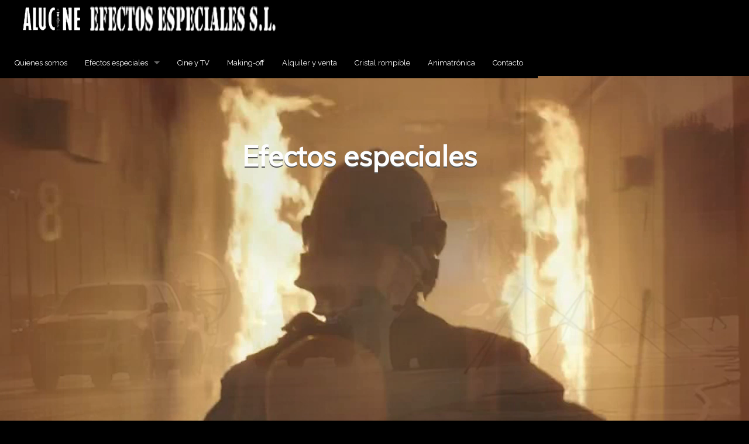

--- FILE ---
content_type: text/html; charset=UTF-8
request_url: https://www.alucine.tv/
body_size: 4666
content:
		<html>
	<head>
	<meta charset="utf-8" />

	<!-- Set the viewport width to device width for mobile -->
	<meta name="viewport" content="width=device-width" />

<title>AlucineTV Efectos especiales</title>
<meta name="title" content="AlucineTV Efectos especiales" />

<meta name="description" content="Alucine, es una empresa ubicada en Alcala de Henares (Madrid), con una amplia experiencia en la concepción y realización de Efectos Especiales, objetos especiales (props), reproducciones para museos, attrezzo especial, animatronica y todo tipo de construcciones para cine, teatro, televisión y publicidad en general" />
<meta name="author" content="AlucineTv S.L." />
<meta name="email" content="info@alucinetv.com" />
<meta property="og:title" content="Alucine Efectos Especiales"/>
<meta property="og:image" content="http://www.alucine.tv/video/img/alucinetv1.jpg"/>
<meta property="og:site_name" content="Alucine Efectos Especiales"/>
<meta property="og:description" content="Alucine es una empresa con una amplia experiencia en la concepción y realización de Efectos Especiales, objetos especiales, reproducciones para museos, attrezzo especial, animatronica y todo tipo de construcciones para cine, teatro, televisión y publicidad en general"/>
<link rel="apple-touch-icon" sizes="57x57" href="/img/apple-icon-57x57.png">
<link rel="apple-touch-icon" sizes="60x60" href="/img/apple-icon-60x60.png">
<link rel="apple-touch-icon" sizes="72x72" href="/img/apple-icon-72x72.png">
<link rel="apple-touch-icon" sizes="76x76" href="/img/apple-icon-76x76.png">
<link rel="apple-touch-icon" sizes="114x114" href="/img/apple-icon-114x114.png">
<link rel="apple-touch-icon" sizes="120x120" href="/img/apple-icon-120x120.png">
<link rel="apple-touch-icon" sizes="144x144" href="/img/apple-icon-144x144.png">
<link rel="apple-touch-icon" sizes="152x152" href="/img/apple-icon-152x152.png">
<link rel="apple-touch-icon" sizes="180x180" href="/img/apple-icon-180x180.png">
<link rel="icon" type="image/png" sizes="192x192"  href="/img/android-icon-192x192.png">
<link rel="icon" type="image/png" sizes="32x32" href="/img/favicon-32x32.png">
<link rel="icon" type="image/png" sizes="96x96" href="/img/favicon-96x96.png">
<link rel="icon" type="image/png" sizes="16x16" href="/img/favicon-16x16.png">
<meta name="msapplication-TileColor" content="#000">
<meta name="msapplication-TileImage" content="/img/ms-icon-144x144.png">
<meta name="theme-color" content="#000">
<META HTTP-EQUIV="Pragma" CONTENT="private">
<META HTTP-EQUIV="Cache-Control" CONTENT="private, max-age=5400, pre-check=5400">
<META HTTP-EQUIV="Expires" CONTENT="Fri, 23 Jan 26 21:31:26 +0100">
<link rel="alternate" hreflang="es" href="http://www.alucine.tv" />
<link rel="stylesheet" href="/css/sequencejs-theme.modern-slide-in.css" />
<link rel="stylesheet" href="/css/foundation.css"/>
<link rel="stylesheet" href="/css/slick.css" />
<link rel="stylesheet" href="/css/slick-theme.css" />
<link rel="stylesheet" href="/css/glstyle.css" />
<script src="/js/vendor/modernizr.js"></script>
</head>
<body>  <div class="fixed">

    <nav class="top-bar" data-topbar role="navigation">
              <ul class="title-area">
                <li class="name">
                  <h1><a href="/"><img id="logo" src="img/alucinetv-alucine-tv.jpg"></a></h1>
                </li>
                 <!-- Remove the class "menu-icon" to get rid of menu icon. Take out "Menu" to just have icon alone -->
                 <li class="toggle-topbar menu-icon"><a href="#"><span>Menu</span></a></li>
              </ul>
              <section class="top-bar-section">
                <!-- Right Nav Section -->
                <ul class="right">
                  <li id="index"><a href="#quien" active="index">Quienes somos</a></li>
                  <li id="fx" class="has-dropdown">
                    <a href="/#efectos-especiales" active="fx">Efectos especiales</a>
                    <ul class="dropdown">
                      <li id="impactos"><a href="/efectos-especiales/impactos" active="impactos">Impactos</a></li>
                      <li id="explo"><a href="/efectos-especiales/explosiones" active="explo">Explosiones</a></li>
                      <li id="fuegos"><a href="/efectos-especiales/fuegos" active="fuegos">Fuegos</a></li>
                      <li id="efectometeo"><a href="/efectos-especiales/efectos-metereologicos" active="efectometeo">Efectos metereológicos</a></li> 
                          <li id="mecanis"><a href="/efectos-especiales/mecanismos-especiales" active="mecanis">Mecanismos especiales</a></li>
                           <li id="ficticio"><a href="/efectos-especiales/ficticios" active="ficticio">Ficticios</a></li>
                          <!--<li id="armas">
                            <a href="/efectos-especiales/armas" active="armas">Armas</a>
                            <!--<ul class="dropdown">
                                 <li id="retractiles"><a href="#retractiles" active="retractiles">Retractiles y sin corte</a></li>
                              <li id="replicas"><a href="#replicas" active="replicas">Replicas</a></li>
                              <li id="fogueo"><a href="#fogueo" active="fogueo">Fogueo</a></li>
                              <li id="especiales"><a href="#especiales" active="especiales">Especiales</a></li>
                            </ul>-->
                          <!--</li>-->
                    </ul>
                  </li>
                  <li id="audiovisual" ><a href="/cine-tv-publicidad-audio-visual-alucinetv" active="fuegos">Cine y TV</a></li>
                  <li id="videosmak"><a href="/videos-making-off-alucinetv" active="videosmak">Making-off</a></li>
                  <li id="alquiler"><a href="/alquiler-y-venta-alucinetv" active="alquiler">Alquiler y venta</a></li>
                   <!--<li id="armasattr"><a href="/armas-atrezzo-armas-fogueo-detonadoras-alucinetv" active="armasattr">Alquiler armas</a></li>-->
                   <li id="breakaway"><a href="/cristal-rompible-y-quebradizo" active="breakaway">Cristal rompible</a></li>
                  <li id="anima"><a href="/efectos-especiales/animatronica" active="anima">Animatrónica</a></li>
                  <li id="contacto"><a href="/contacto_de_alucinetv" active="contacto">Contacto</a></li>
                </ul>
                <!-- Left Nav Section -->
                <!--<ul class="left">
                <li><a href="#">Left Nav Button</a></li>
                </ul>-->
	        </section>

    </nav>

</div>
<div style="clear:both;"></div>
	 <div id="header-container">
    <div class="header">
     
    <div id="sequence"> <img class="sequence-prev" src="img/bt-prev.png" alt="Previous Frame" /> 
      <img class="sequence-next" src="img/bt-next.png" alt="Next Frame" /> 
      <ul class="sequence-canvas">
        <li id="livideo1" video="alucinetv1"> 
           <h1 class="slider-title">Efectos especiales</h1>
          <h1 class="subtitle"> 
            <p class="subparrafo"><strong></strong> </p>
          </h1>
        </li>
        <li id="livideo2" video="alucinetv2"> 
          <h1 class="slider-title">Impactos</h1>
          <h1 class="subtitle "> 
           
          </h1>
          <button type="button" class="btn btn-large btn-inverse slider-button" onclick="javascript:document.location.href='#';" id="alucinetv2b">Impactos 
          de cuerpo</button> <button type="button" class="btn btn-large btn-inverse slider-button" onclick="javascript:document.location.href='#';" id="alucinetv2b2">Impactos 
          de objeto</button> </li>
        <li id="livideo3" video="alucinetv3"> 
          <h1 class="slider-title">Explosiones</h1>
          <h1 class="subtitle "> 
            
          </h1>
        </li>
      </ul>
      </div>
    <video id="videobcg" preload="auto" autoplay muted="muted" volume="0" poster=""> 
    <source src="" type="video/mp4" id="mp4video"> <source src="" type="video/ogg" id="ogvvideo"> 
    <source src="" type="video/webm" id="webmvideo"> Lo sentimos, su navegador 
    no soporta v&iacute;deo HTML5. </video> </div>
</div>
<div style="clear:both;" id="limbiabread"></div>
<div class="row"><nav class="breadcrumbs" role="menubar" aria-label="breadcrumbs"><ul><li role="menuitem" class="current">Inicio</li></ul></nav></div>
<div class="tagline-container">
  <div class="row">
  
      <div class="large-12 columns">
        <div class="tagline tagline-diff" id="quien">
          <h1>ALUCINE EFECTOS ESPECIALES</h1>
        </div>
      </div>
      
      <div class="large-12 columns">
        
    <div class="tagline tagline-diff"> 
      <h3 class="subheader"><strong>Alucine</strong>, es una empresa, con una 
        amplia experiencia en la concepci&oacute;n y realizaci&oacute;n de todo 
        tipo de <strong>Efectos Especiales</strong>, para <strong>Cine</strong>, 
        <strong>Television</strong>, <strong>Publicidad</strong> y <strong>Teatro</strong>. 
        <br>
        Efectos como la <strong>Lluvia</strong> en todas sus versiones, <strong> 
        Nieve</strong> superficie o caida de copos, <strong>Nieblas</strong> 
        y <strong>Humos</strong>, <strong> Viento</strong>, <strong> Fuegos</strong> de cualquier 
        tama&ntilde;o, <strong> Explosiones</strong> de cualquier magnitud y con total 
        seguridad, <strong>Impactos</strong> de <strong>cuerpo</strong>, <strong> objeto</strong>, <strong> 
        chispas</strong>, <strong>Derrumbes. <br>
        Fabricamos tambi&eacute;n, <strong>Ficticios especiales</strong>, determinados 
        modelos de <strong>armas</strong> y objetos <strong>retractiles</strong>, <strong>botellas</strong> <strong> 
        rompibles</strong>, <strong>vasos falsos</strong>, <strong>platos</strong>, todo tipo de <strong>Props</strong> 
        con los que tengamos que golpear a los actores o interactuar cerca de 
        ellos, con objetos peligroso.<br>
        Disponemos y fabricamos tambien <strong>simuladores</strong> para <strong>vehiculos</strong>, 
        <strong>armas</strong> de <strong>atrezo</strong> y <strong>para</strong>, <strong>stunts</strong>, 
        etc.<br>
        Cumplimos rigurosamente con las normativas vigentes en nuestro pa&iacute;s 
        y disponemos de los materiales necesarios, as&iacute; como de los 
        seguros y dem&aacute;s requisitos legales para el desarrollo de nuestra 
        actividad.<br>
        </strong></h3>
        </div>
      </div>
  </div>
  <div class="row" id="efectos-especiales">
  	<div class="large-12 columns cajas">
    	<div class="row">
            <div class="large-2 columns"><img src="img/ico-fx.png" /></div> 
            <div class="large-10 columns left-border">
            <h3 style="color:#008CBA;">EFECTOS ESPECIALES</h3>
        <p>Realizamos <strong>Efectos Meteorol&oacute;gicos</strong>, <strong>Explosiones</strong> 
          de cualquier magnitud y con total seguridad, <strong>Impactos de cuerpo, 
          objeto, chispas</strong>, <strong>Props, Ficticios</strong> especiales 
          de todo tipo<strong>, prototipos</strong> de objetos y <strong>trajes 
          especiales, </strong> modificamos y fabricamos cualquier arma para que 
          no da&ntilde;e, determinados modelos <strong>retractiles, botellas rompibles, 
          vasos falsos</strong>, platos, todo tipo de objetos con los que tengamos 
          que golpear a los actores o interactuar cerca de ellos.<br>
        </p>
            </div>
		</div>
    </div>
  </div>
  <div class="row">
	<div class="large-12" style="font-size:10px;">
		<div class="iconos">Icons made by <a href="http://www.freepik.com" title="Freepik">Freepik</a> from <a href="http://www.flaticon.com" title="Flaticon">www.flaticon.com</a> is licensed by <a href="http://creativecommons.org/licenses/by/3.0/" title="Creative Commons BY 3.0">CC BY 3.0</a></div>
	</div>
</div>
 
 <div id="faldonpie">
 
 	<div class="row">
    
    	<div class="large-4 columns">
        	<h4>Contacto</h4>
        	<p>Ignacio Miguel <br> <a href="tel://637453161">637453161</a> - <a href="https://www.imdb.com/name/nm2208869" target="_blank"><img src="/img/IMDB.png"></a> </p>
			<p></p><strong>e-mail:&nbsp;</strong><a href="mailto:info@alucine.tv">info@alucine.tv</a><br>
        	<p>Juan A. Gómez <br> <a href="tel://637453161">618775050 </a> - <a href="https://www.imdb.com/name/nm2431139" target="_blank"><img src="/img/IMDB.png"></a></p>
			<p></p><strong>e-mail:&nbsp;</strong><a href="mailto:info@alucine.tv">info@alucine.tv</a><br>
            
      <p><b>Alucine Efectos Especiales S.L.:</b><br>
        Centro de Tecnificacion de las Artes.<br>
        Ctra.M300. Km.25. Modulo8 Taller5.<br>
        28803 Alcal&aacute; de Henares - Madrid<br>
        Espa&ntilde;a</p>
      <p><b><b>Alucine SFX Canary S.L.U.:</b></b><br>
        Calle Dalia 1.<br>
        Santa Cruz de Tenerife. <br>
        38107 Canary Island<br>
        Espa&ntilde;a <br>
      </p>
        </div>
        <div class="large-4 columns">
        	<h4>Síguenos en las RRSS</h4>
            <ul id="m-soc2">
            <li><a class="facebook" href="https://www.facebook.com/AlucineEfectosEspeciales/?ref=bookmarks" target="_blank"><span>Facebook</span></a></li>
            <li><a class="youtube" href="https://www.youtube.com/user/thealucine" target="_blank"><span>Youtube</span></a></li>
            <li><a class="linkedin" href="https://www.linkedin.com/in/ignacio-miguel-04538589" target="_blank"><span>LinkedIn Ignacio</span></a></li>
            <li><a class="linkedin" href="https://www.linkedin.com/in/juan-antonio-gomez-9568bb173" target="_blank"><span>LinkedIn Juan A.</span></a></li></ul>
        </div>
        <div class="large-4 columns">
        	<h4>Mapa del sitio</h4>
        		<ul>
							<li><a href="http://www.alucine.tv/#quien" >Quienes somos</a></li>
							<li><a href="http://www.alucine.tv/#efectos-especiales" >Efectos Especiales</a>
								<ul>
									<li><a href="http://www.alucine.tv/efectos-especiales/impactos" >Impactos</a></li>
									<li><a href="http://www.alucine.tv/efectos-especiales/explosiones" >Explosiones</a></li>
									<li><a href="http://www.alucine.tv/efectos-especiales/fuegos" >Fuegos</a></li>
									<li><a href="http://www.alucine.tv/efectos-especiales/efectos-metereologicos" >Efectos metereológicos</a></li>
									<li><a href="http://www.alucine.tv/efectos-especiales/animatronica" >Animatrónica</a></li>
									<li><a href="http://www.alucine.tv/efectos-especiales/mecanismos-especiales" >Mecanismos especiales</a></li>
									<li><a href="http://www.alucine.tv/efectos-especiales/ficticios" >Ficticios</a></li>
									<li><a href="http://www.alucine.tv/efectos-especiales/armas" >Armas</a></li>
								</ul>
							</li>
							<li><a href="http://www.alucine.tv/cine-tv-publicidad-audio-visual-alucinetv" >Cine y TV</a></li>
							<li><a href="http://www.alucine.tv/videos-making-off-alucinetv" >Making-off</a></li>
							<li><a href="http://www.alucine.tv/alquiler-y-venta-alucinetv" >Alquiler y venta</a></li>
							<li><a href="http://www.alucine.tv/impresion-3d-alucinetv" >Impresion 3D</a></li>
							<li><a href="http://www.alucine.tv/contacto_de_alucinetv" >Contacto</a></li>
							</ul>
        </div>
    
    </div>
 
 
 </div>
</body>
  <script src="js/jquery-1.11.3.min.js"></script>
<!-- <script src="js/foundation/foundation.js"></script>
 <script src="js/extras/jquery.sequence.js"></script>
 <script src="js/extras/jquery.hoverdir.js"></script>
  <script src="js/vendor/placeholder.js"></script>
  <script src="js/foundation/foundation.topbar.js"></script>
   <script src="js/foundation/foundation.tab.js"></script>
 <script src="js/foundation/foundation.clearing.js"></script>
 <script src="js/foundation/foundation.accordion.js"></script>
 <script src="js/foundation/foundation.accordionAnimated.js"></script>
 <script src="js/foundation/foundation.reveal.js"></script>
  <script src="js/foundation/foundation.abide.js"></script>
  <script src="js/extras/slick.js"></script>
  <script src="js/extras/gl.js"></script>-->
  <script src="/js/todojs.min.js?v2"></script>
<script src="/js/extras/gl.min.js?v2"></script>
   <script type="text/javascript">
		$(window).load(function(){
			$(document).foundation();
		$('.accordion').accordionAnimated();
			$(document).foundation('tab', 'reflow');
		});
		$(document).foundation('reveal', 'reflow');
		$(document).on('closed.fndtn.reveal', '[data-reveal]', function () {
	$("#youtubeifr").attr("src","");
});
 </script>
 <script>
  (function(i,s,o,g,r,a,m){i['GoogleAnalyticsObject']=r;i[r]=i[r]||function(){
  (i[r].q=i[r].q||[]).push(arguments)},i[r].l=1*new Date();a=s.createElement(o),
  m=s.getElementsByTagName(o)[0];a.async=1;a.src=g;m.parentNode.insertBefore(a,m)
  })(window,document,'script','//www.google-analytics.com/analytics.js','ga');

  ga('create', 'UA-21590541-1', 'auto');
  ga('send', 'pageview');

</script>
<!--<script src="js/foundation/app.js"></script>-->
</html>

--- FILE ---
content_type: text/css
request_url: https://www.alucine.tv/css/sequencejs-theme.modern-slide-in.css
body_size: 3627
content:
/*
Theme created for use with Sequence.js (http://www.sequencejs.com/)

Theme:   Sliding Horizontal Parallax (Responsive)
Version:   0.2.2 Beta
Theme Author:   Ian Lunn @IanLunn
Author URL:   http://www.ianlunn.co.uk/
Theme URL:   http://www.sequencejs.com/themes/sliding-horizontal-parallax/

This is a FREE theme and is dual licensed under the following: 
http://www.opensource.org/licenses/mit-license.php | http://www.gnu.org/licenses/gpl.html

Sequence.js and its dependencies are (c) Ian Lunn Design 2012 unless otherwise stated.
Aside from these comments, you may modify and distribute this file as you please. Have fun!
 */

#header-container{
	/*min-height: 100%;*/
width: 100%;
top: 0px;
left: 0px;
right: 0px;
z-index: -1;
position:relative;
}

.header {
	/*height: 560px;
	margin: 0 auto;
	position: relative;
	overflow: hidden;
	width: 100%;*/
	min-width: 100%;
/*min-height: 100%;*/
position: relative;
/*top: 50%;
left: 50%;
transform: translate(-50%, -50%);*/
}
.full-header{
	height: 430px;
}
.next,.prev {
	color: white;
	cursor: pointer;
	display: none;
	font-weight: bold;
	padding: 10px 0;
	position: absolute;
	top: 50%;
	z-index: 1000;
	height: 75px;
	margin-top: -47.5px;
}

.pause {
	bottom: 0;
	cursor: pointer;
	position: absolute;
	z-index: 1000;
}

.paused {
	opacity: 0.3;
}

.prev {
	left: 0;
}

.next {
	right: 0;
}

.prev img, .next img{
	height: 100%;
	width: auto;
}

#sequence-preloader{
	background: #090909;
}

#nav {
	bottom: 1%;
	display: none;
	right: 6%;
	position: absolute;

	-webkit-transition-duration: .5s;
	-moz-transition-duration: .5s;
	-o-transition-duration: .5s;
	-ms-transition-duration: .5s;
	transition-duration: .5s;
}

#nav li {
	display: inline-block;
	height: 140px;
}

#nav li img {
	cursor: pointer;
	opacity: 0.5;

	-webkit-transition-duration: 1s;
	-moz-transition-duration: 1s;
	-o-transition-duration: 1s;
	-ms-transition-duration: 1s;
	transition-duration: 1s;
}

#nav li img.active {
	opacity: 1;
}

h1.slider-title{font-size: 300%;
font-weight: bold;}

h1.subtitle{font-size: 180%;}
h1.subtitle > p{font-size: 100%;}
h1.subtitle > div div{margin:0 1%;padding:20px 2%;font-size: 120%;}

@media only screen and (min-width : 1224px) {
	/*only display the hover effect on desktops/laptops*/
	#nav li img:hover {
		opacity: 1;
		-webkit-transition-duration: 1s;
		-moz-transition-duration: 1s;
		-o-transition-duration: 1s;
		-ms-transition-duration: 1s;
		transition-duration: 1s;
	}

}

#sequence li{
	height: 100%;
	position: absolute;
	width: 100%;
	text-align:center;
}

#sequence li * {
	position: relative;
}

#sequence li img{
	/*height: 96%;*/ /*check this option
	display:none;*/
}

#sequence {
	/* ocultamos las flechas de navegacion */
	display: inline-block;
	height: 0;
	margin: 0;
	position: absolute;
	width: 100%;
	/*backface-visibility prevents graphical glitches when frames are animating*/
	-webkit-backface-visibility: hidden;
	-moz-backface-visibility: hidden;
	-ms-backface-visibility: hidden;
	-o-backface-visibility: hidden;
	backface-visibility: hidden;
	/*background-color: rgba(0,0,0,0.2);*/
}
.next,.prev {
	position: absolute;
	opacity: 0.6;

	-webkit-transition-duration: 1s;
	-moz-transition-duration: 1s;
	-o-transition-duration: 1s;
	-ms-transition-duration: 1s;
	transition-duration: 1s;
}

.next:hover,.prev:hover {
	opacity: 1;

	-webkit-transition-duration: 1s;
	-moz-transition-duration: 1s;
	-o-transition-duration: 1s;
	-ms-transition-duration: 1s;
	transition-duration: 1s;
}
.slider-bg{
	width: 100%;
	height: 100%;
	top: 50%;
	left: 0;
	z-index: 1;
	opacity: 0;
	-webkit-transition: all 0.5s linear;
   -moz-transition: all 0.5s linear;
   -o-transition: all 0.5s linear;
   -ms-transition: all 0.5s linear;
   transition: all 0.5s linear;

}
.slider-bg.animate-in{
	opacity: 1;
	-webkit-transform: scaleY(1);
   -moz-transform: scaleY(1);
   -o-transform: scaleY(1);
   -ms-transform: scaleY(1);
   transform: scaleY(1);
   -webkit-transition: all 0.2s ease-in-out;
   -moz-transition: all 0.2s ease-in-out;
   -o-transition: all 0.2s ease-in-out;
   -ms-transition: all 0.2s ease-in-out;
   transition: all 0.2s ease-in-out;
}
.slider-bg.animate-out{
	opacity: 0;
	 -webkit-transform: scale(10);
   -moz-transform: scale(10);
   -o-transform: scale(10);
   -ms-transform: scale(10);
   transform: scale(10);
   -webkit-transition-duration: 4s;
	-moz-transition-duration: 4s;
	-o-transition-duration: 4s;
	-ms-transition-duration: 4s;
	transition-duration: 4s;
}


.slider-title {
	left: 0%;
	width: 96%;
	opacity: 0;
	bottom: 5%;
	z-index: 50;
	color: #fdfdfd;
	font-weight: 300;
	-webkit-text-shadow: 0 2px 0 #555555;
	-moz-text-shadow: 0 2px 0 #555555;
	-ms-text-shadow: 0 2px 0 #555555;
	-o-text-shadow: 0 2px 0 #555555;
	text-shadow: 0 2px 0 #555;
	}

.slider-title.animate-in {
	/*left: 15%;*/
	opacity: 1;
	-webkit-transition-duration: 1.5s;
	-moz-transition-duration: 1.5s;
	-o-transition-duration: 1.5s;
	-ms-transition-duration: 1.5s;
	transition-duration: 1.5s;
}

.slider-title.animate-out {
	left: 35%;
	opacity: 0;
	-webkit-transition-duration: .5s;
	-moz-transition-duration: .5s;
	-o-transition-duration: .5s;
	-ms-transition-duration: .5s;
	transition-duration: .5s;
}
/*left inicial*/
.subtitle {
	left:300%;
	width: 100%;
	padding:0 10%;
	opacity: 0;
	z-index: 50;
	color: #eee;
	font-weight: 300;
	-webkit-text-shadow: 0 2px 0 #555555;
	-moz-text-shadow: 0 2px 0 #555555;
	-ms-text-shadow: 0 2px 0 #555555;
	-o-text-shadow: 0 2px 0 #555555;
	text-shadow: 0 2px 0 #000;
	background-color: rgba(255,255,255,0.2);
}
/*left en pantalla*/
.subtitle.animate-in {
	left:0%;
	opacity: 1;
	-webkit-transition-delay: .5s;
	-moz-transition-delay: .5s;
	-o-transition-delay: .5s;
	-ms-transition-delay: .5s;
	transition-delay: .5s;
	-webkit-transition-duration: 1.5s;
	-moz-transition-duration: 1.5s;
	-o-transition-duration: 1.5s;
	-ms-transition-duration: 1.5s;
	transition-duration: 1.5s;
}
/*left de salida*/
.subtitle.animate-out {
	left:300%;
	opacity: 0;
	-webkit-transition-duration: .5s;
	-moz-transition-duration: .5s;
	-o-transition-duration: .5s;
	-ms-transition-duration: .5s;
	transition-duration: .5s;
}
.slider-button {
	opacity: 0;
	z-index: 50;
	line-height: 20px!important;
	font-family: "Open Sans", "Helvetica Neue", Helvetica, Arial, sans-serif!important;
	font-size: 15px!important;
}

.slider-button.animate-in {
	opacity: 1;
	-webkit-transition-delay: .5s;
	-moz-transition-delay: .5s;
	-o-transition-delay: .5s;
	-ms-transition-delay: .5s;
	transition-delay: .5s;
	-webkit-transition-duration: 1.5s;
	-moz-transition-duration: 1.5s;
	-o-transition-duration: 1.5s;
	-ms-transition-duration: 1.5s;
	transition-duration: 1.5s;
	
}

.slider-button.animate-out {
	opacity: 0;
	-webkit-transition-duration: .5s;
	-moz-transition-duration: .5s;
	-o-transition-duration: .5s;
	-ms-transition-duration: .5s;
	transition-duration: .5s;
}
.model {
	left: 30%;
	top: 24%;
	opacity: 0;
	position: relative;
	/*height: auto !important;*/
	/*max-height: 568px !important;*/
	/*width: 30%;*/
	min-width: 225px; /*prevents the model from shrinking when the browser is resized*/
	/*max-width: 266px;*/
}
.slider-video{
	left: 30%;
	top: 70%;
	opacity: 0;
	position: relative;
}
.model.animate-in {
	left: 60%;
	opacity: 1;
	z-index: 2;

	-webkit-transition-duration: 1s;
	-moz-transition-duration: 1s;
	-o-transition-duration: 1s;
	-ms-transition-duration: 1s;
	transition-duration: 1s;
}
.slider-video.animate-in {
	left: 10%;
	opacity: 1;
	z-index: 2;
	-webkit-transition-duration: 1s;
	-moz-transition-duration: 1s;
	-o-transition-duration: 1s;
	-ms-transition-duration: 1s;
	transition-duration: 1s;
}
.model.animate-out {
	left: 0%;
	opacity: 0;

	-webkit-transition-duration: .5s;
	-moz-transition-duration: .5s;
	-o-transition-duration: .5s;
	-ms-transition-duration: .5s;
	transition-duration: .5s;
}
.slider-video.animate-out {
	left: 15%;
	opacity: 0;
	-webkit-transition-duration: .5s;
	-moz-transition-duration: .5s;
	-o-transition-duration: .5s;
	-ms-transition-duration: .5s;
	transition-duration: .5s;
}
//parallelax effect styles
.info {
	color: black;
	font-size: 1em;
	right: 150%;
	line-height: 1.2em;
	top: 870px;
	width: 25%;
	z-index: 10;
	vertical-align: middle;

	-webkit-transition-duration: 10s;
	-moz-transition-duration: 10s;
	-o-transition-duration: 10s;
	-ms-transition-duration: 10s;
	transition-duration: 10s;
}

.info.animate-in {
	right: 15%;

	-webkit-transition-duration: 10s;
	-moz-transition-duration: 10s;
	-o-transition-duration: 10s;
	-ms-transition-duration: 10s;
	transition-duration: 10s;
}

.info.animate-out {
	right: -150%;

	-webkit-transition-duration: 4s;
	-moz-transition-duration: 4s;
	-o-transition-duration: 4s;
	-ms-transition-duration: 4s;
	transition-duration: 4s;
}

.balloon {
	left: -140%;
	top: 220px;
	max-width: 40%;
	min-width: 225px; /*prevents the model from shrinking when the browser is resized*/

	-webkit-transition-property: left top;
	-moz-transition-property: left top;
	-o-transition-property: left top;
	-ms-transition-property: left top;
	transition-property: left top;
	z-index: 6;
}

.balloon.animate-in {
	left: 10%;
	top: 53%;

	-webkit-transition-duration: 4s;
	-moz-transition-duration: 4s;
	-o-transition-duration: 4s;
	-ms-transition-duration: 4s;
	transition-duration: 4s;

	-webkit-transition-property: left top;
	-moz-transition-property: left top;
	-o-transition-property: left top;
	-ms-transition-property: left top;
	transition-property: left top;
	z-index: 4;
}

.balloon.animate-out {
	left: 140%;
	top: -30px;

	-webkit-transition-duration: 2s;
	-moz-transition-duration: 4s;
	-o-transition-duration: 4s;
	-ms-transition-duration: 4s;
	transition-duration: 4s;

	-webkit-transition-property: left top;
	-moz-transition-property: left top;
	-o-transition-property: left top;
	-ms-transition-property: left top;
	transition-property: left top;
	z-index: 2;
}

.aeroplane {
	left: -50%;
	max-width: 40%;
	top: 800px;
	min-width: 225px; /*prevents the model from shrinking when the browser is resized*/

	-webkit-transition-property: left top;
	-moz-transition-property: left top;
	-o-transition-property: left top;
	-ms-transition-property: left top;
	transition-property: left top;
	z-index: 6;
}

.aeroplane.animate-in {
	left: 10%;
	top: 62%;

	-webkit-transform: rotate(2deg);
	-moz-transform: rotate(2deg);
	-o-transform: rotate(2deg);
	-ms-transform: rotate(2deg);
	transform: rotate(2deg);

	-webkit-transition-duration: 4s;
	-moz-transition-duration: 4s;
	-o-transition-duration: 4s;
	-ms-transition-duration: 4s;
	transition-duration: 4s;

	-webkit-transition-property: left top -webkit-transform;
	-moz-transition-property: left top -moz-transform;
	-o-transition-property: left top -o-transform;
	-ms-transition-property: left top -ms-transform;
	transition-property: left top transform;
	z-index: 4;
}

.aeroplane.animate-out {
	left: 70%;
	top: -900px;

	-webkit-transform: rotate(4deg);
	-moz-transform: rotate(4deg);
	-o-transform: rotate(4deg);
	-ms-transform: rotate(4deg);
	transform: rotate(4deg);

	-webkit-transition-duration: 4s;
	-moz-transition-duration: 4s;
	-o-transition-duration: 4s;
	-ms-transition-duration: 4s;
	transition-duration: 4s;

	-webkit-transition-property: left top -webkit-transform;
	-moz-transition-property: left top -moz-transform;
	-o-transition-property: left top -o-transform;
	-ms-transition-property: left top -ms-transform;
	transition-property: left top transform;
	z-index: 2;
}

.sky {
    height: auto;
    width: 100%;
	left: -6%;
	opacity: 0;
	top: 0;
	vertical-align: middle;
position: absolute !important;
	-webkit-transition-property: left top;
	-moz-transition-property: left top;
	-o-transition-property: left top;
	-ms-transition-property: left top;
	transition-property: left top;
	z-index: 1;
}

.sky.animate-in {
	left: 0%;
	opacity: .3;
	top: 0;

	-webkit-transition-duration: 1.5s;
	-moz-transition-duration: 1.5s;
	-o-transition-duration: 1.5s;
	-ms-transition-duration: 1.5s;
	transition-duration: 1.5s;

	-webkit-transition-property: left top;
	-moz-transition-property: left top;
	-o-transition-property: left top;
	-ms-transition-property: left top;
	transition-property: left top;
	z-index: 1;
}

.sky.animate-out {
	left: 6%;
	opacity: 0;
	top: 0;

	-webkit-transition-duration: 4s;
	-moz-transition-duration: 4s;
	-o-transition-duration: 4s;
	-ms-transition-duration: 4s;
	transition-duration: 4s;

	-webkit-transition-property: left top;
	-moz-transition-property: left top;
	-o-transition-property: left top;
	-ms-transition-property: left top;
	transition-property: left top;
	z-index: 1;
}

.kite {
	left: -30%;
	opacity: 0;
	max-width: 40%;
	top: 300px;

	-webkit-transition-property: left top;
	-moz-transition-property: left top;
	-o-transition-property: left top;
	-ms-transition-property: left top;
	transition-property: left top;

	-webkit-transform-origin: 100% 100%;
	-moz-transform-origin: 100% 100%;
	-o-transform-origin: 100% 100%;
	-ms-transform-origin: 100% 100%;
	transform-origin: 100% 100%;
	z-index: 6;
}

.kite.animate-in {
	left: -15%;
	top: 300px;
	opacity: 1;

	-webkit-transform: rotate(80deg);
	-moz-transform: rotate(80deg);
	-o-transform: rotate(80deg);
	-ms-transform: rotate(80deg);
	transform: rotate(80deg);

	-webkit-transform-origin: 100% 100%;
	-moz-transform-origin: 100% 100%;
	-o-transform-origin: 100% 100%;
	-ms-transform-origin: 100% 100%;
	transform-origin: 100% 100%;

	-webkit-transition-duration: 4s;
	-moz-transition-duration: 4s;
	-o-transition-duration: 4s;
	-ms-transition-duration: 4s;
	transition-duration: 4s;

	-webkit-transition-property: left top -webkit-transform;
	-moz-transition-property: left top -moz-transform;
	-o-transition-property: left top -o-transform;
	-ms-transition-property: left top -ms-transform;
	transition-property: left top transform;
	z-index: 4;
}

.kite.animate-out {
	left: -15%;
	opacity: 0;
	top: 300px;

	-webkit-transform: rotate(200deg);
	-moz-transform: rotate(200deg);
	-o-transform: rotate(200deg);
	-ms-transform: rotate(200deg);
	transform: rotate(200deg);

	-webkit-transform-origin: 100% 100%;
	-moz-transform-origin: 100% 100%;
	-o-transform-origin: 100% 100%;
	-ms-transform-origin: 100% 100%;
	transform-origin: 100% 100%;

	-webkit-transition-duration: 3s;
	-moz-transition-duration: 3s;
	-o-transition-duration: 3s;
	-ms-transition-duration: 3s;
	transition-duration: 3s;

	-webkit-transition-property: left top -webkit-transform;
	-moz-transition-property: left top -moz-transform;
	-o-transition-property: left top -o-transform;
	-ms-transition-property: left top -ms-transform;
	transition-property: left top transform;
	z-index: 2;
}
.sequence-fallback .kite.animate-in {
    left: 20%;
    top: 200px;
}
//more animations via css3
.iphone {
	left: -450px;
	opacity: 1;
	position: absolute;
	top: -550px;
	min-width: 225px; /*prevents the model from shrinking when the browser is resized*/

	-webkit-transform: rotate(-40deg);
	-moz-transform: rotate(-40deg);
	-o-transform: rotate(-40deg);
	-ms-transform: rotate(-40deg);
	transform: rotate(-40deg);

	-webkit-transition-duration: 1.5s;
	-moz-transition-duration: 1.5s;
	-o-transition-duration: 1.5s;
	-ms-transition-duration: 1.5s;
	transition-duration: 1.5s;
}

.iphone.animate-in {
	left: 10%;
	top: 50%;
	opacity: 1;
	z-index: 2;

	-webkit-transform: rotate(0deg);
	-moz-transform: rotate(0deg);
	-o-transform: rotate(0deg);
	-ms-transform: rotate(0deg);
	transform: rotate(0deg);

	-webkit-transition-duration: 1.5s;
	-moz-transition-duration: 1.5s;
	-o-transition-duration: 1.5s;
	-ms-transition-duration: 1.5s;
	transition-duration: 1.5s;
}

.iphone.animate-out {
	left: 1100px;
	opacity: 0;
	top: -400px;

	-webkit-transform: rotate(20deg);
	-moz-transform: rotate(20deg);
	-o-transform: rotate(20deg);
	-ms-transform: rotate(20deg);
	transform: rotate(20deg);

	-webkit-transition-duration: 1.5s;
	-moz-transition-duration: 1.5s;
	-o-transition-duration: 1.5s;
	-ms-transition-duration: 1.5s;
	transition-duration: 1.5s;
}

.iphone-shadow {
	left: 598px;
	opacity: 0;
	top: 520px;
	position: absolute;

	-webkit-transition-duration: 1.5s;
	-moz-transition-duration: 1.5s;
	-o-transition-duration: 1.5s;
	-ms-transition-duration: 1.5s;
	transition-duration: 1.5s;
}

.iphone-shadow.animate-in {
	left: 598px;
	opacity: 1;
	top: 520px;

	-webkit-transition-duration: 1.5s;
	-moz-transition-duration: 1.5s;
	-o-transition-duration: 1.5s;
	-ms-transition-duration: 1.5s;
	transition-duration: 1.5s;
}

.iphone-shadow.animate-out {
	left: 598px;
	opacity: 0;
	top: 520px;

	-webkit-transition-duration: 2s;
	-moz-transition-duration: 2s;
	-o-transition-duration: 2s;
	-ms-transition-duration: 2s;
	transition-duration: 2s;
}

.intro {
	position: absolute;
	left: -450px;
	top: -400px;
	width: 400px;

	-webkit-transform: rotate(-40deg);
	-moz-transform: rotate(-40deg);
	-o-transform: rotate(-40deg);
	-ms-transform: rotate(-40deg);
	transform: rotate(-40deg);

	-webkit-transition-duration: 1.5s;
	-moz-transition-duration: 1.5s;
	-o-transition-duration: 1.5s;
	-ms-transition-duration: 1.5s;
	transition-duration: 1.5s;
}

.intro.animate-in {
	left: 100px;
	top: 250px;

	-webkit-transform: rotate(0deg);
	-moz-transform: rotate(0deg);
	-o-transform: rotate(0deg);
	-ms-transform: rotate(0deg);
	transform: rotate(0deg);

	-webkit-transition-duration: 1.5s;
	-moz-transition-duration: 1.5s;
	-o-transition-duration: 1.5s;
	-ms-transition-duration: 1.5s;
	transition-duration: 1.5s;
}

.intro.animate-out {
	left: 100px;
	opacity: 0;
	top: 250px;

	-webkit-transform: rotate(0deg);
	-moz-transform: rotate(0deg);
	-o-transform: rotate(0deg);
	-ms-transform: rotate(0deg);
	transform: rotate(0deg);

	-webkit-transition-duration: 1s;
	-moz-transition-duration: 1s;
	-o-transition-duration: 1s;
	-ms-transition-duration: 1s;
	transition-duration: 1s;
}

.ipad {
	left: -450px;
	position: absolute;
	top: 800px;
	min-width: 225px; /*prevents the model from shrinking when the browser is resized*/

	-webkit-transform: rotate(-20deg);
	-moz-transform: rotate(-20deg);
	-o-transform: rotate(-20deg);
	-ms-transform: rotate(-20deg);
	transform: rotate(-20deg);
	z-index: 5;
}

.ipad.animate-in {
	left: 10%;
	top: 56%;
	z-index: 2;

	-webkit-transform: rotate(0deg);
	-moz-transform: rotate(0deg);
	-o-transform: rotate(0deg);
	-ms-transform: rotate(0deg);
	transform: rotate(0deg);

	-webkit-transition-duration: 1.5s;
	-moz-transition-duration: 1.5s;
	-o-transition-duration: 1.5s;
	-ms-transition-duration: 1.5s;
	transition-duration: 1.5s;
}

.ipad.animate-out {
	left: -800px;
	opacity: 0;
	top: 50px;

	-webkit-transform: rotate(0deg);
	-moz-transform: rotate(0deg);
	-o-transform: rotate(0deg);
	-ms-transform: rotate(0deg);
	transform: rotate(0deg);

	-webkit-transition-duration: 1.5s;
	-moz-transition-duration: 1.5s;
	-o-transition-duration: 1.5s;
	-ms-transition-duration: 1.5s;
	transition-duration: 1.5s;
}

.ipad-shadow {
	left: 30px;
	top: 508px;
	opacity: 0;
	position: absolute;

	-webkit-transition-duration: .5s;
	-moz-transition-duration: .5s;
	-o-transition-duration: .5s;
	-ms-transition-duration: .5s;
	transition-duration: .5s;
}

.ipad-shadow.animate-in {
	left: 30px;
	top: 508px;
	opacity: 1;

	-webkit-transition-duration: 1s;
	-moz-transition-duration: 1s;
	-o-transition-duration: 1s;
	-ms-transition-duration: 1s;
	transition-duration: 1s;
}

.ipad-shadow.animate-out {
	left: -800px;
	top: 508px;
	opacity: 0;

	-webkit-transition-duration: 1s;
	-moz-transition-duration: 1s;
	-o-transition-duration: 1s;
	-ms-transition-duration: 1s;
	transition-duration: 1s;
}

.slide2 {
	left: 950px;
	position: absolute;
	top: 700px;
	width: 400px;

	-webkit-transform: rotate(20deg);
	-moz-transform: rotate(20deg);
	-o-transform: rotate(20deg);
	-ms-transform: rotate(20deg);
	transform: rotate(20deg);
}

.slide2.animate-in {
	left: 450px;
	top: 250px;

	-webkit-transform: rotate(0deg);
	-moz-transform: rotate(0deg);
	-o-transform: rotate(0deg);
	-ms-transform: rotate(0deg);
	transform: rotate(0deg);

	-webkit-transition-duration: 1s;
	-moz-transition-duration: 1s;
	-o-transition-duration: 1s;
	-ms-transition-duration: 1s;
	transition-duration: 1s;
}

.slide2.animate-out {
	left: 800px;
	opacity: 0;
	top: 250px;

	-webkit-transform: rotate(0deg);
	-moz-transform: rotate(0deg);
	-o-transform: rotate(0deg);
	-ms-transform: rotate(0deg);
	transform: rotate(0deg);

	-webkit-transition-duration: 1s;
	-moz-transition-duration: 1s;
	-o-transition-duration: 1s;
	-ms-transition-duration: 1s;
	transition-duration: 1s;
}

.iphone2 {
	opacity: 0;
	left: -28%;
	position: relative;
	top: 100%;
	z-index: 4;
	min-width: 225px; /*prevents the model from shrinking when the browser is resized*/
	-webkit-transition-duration: 1s;
	-moz-transition-duration: 1s;
	-o-transition-duration: 1s;
	-ms-transition-duration: 1s;
	transition-duration: 1s;
}

.iphone2.animate-in {
	opacity: 1;
	left: -25%;
	top: 35%;
	z-index: 4;

	-webkit-transition-duration: 2s;
	-moz-transition-duration: 2s;
	-o-transition-duration: 2s;
	-ms-transition-duration: 2s;
	transition-duration: 2s;

	/*-webkit-transition-timing-function: ease-in;
	-moz-transition-timing-function: ease-in;
	-o-transition-timing-function: ease-in;
	-ms-transition-timing-function: ease-in;
	transition-timing-function: ease-in;*/
}

.iphone2.animate-out {
	left: 100%
	top: 42%;
	opacity: 0;
	-webkit-transition-duration: 0.5s;
	-moz-transition-duration: 0.5s;
	-o-transition-duration: 0.5s;
	-ms-transition-duration: 0.5s;
	transition-duration: 0.5s;

	/*-webkit-transform: rotate(100deg);
	-moz-transform: rotate(100deg);
	-o-transform: rotate(100deg);
	-ms-transform: rotate(100deg);
	transform: rotate(100deg);*/
}

.iphone2-shadow {
	position: absolute;
	left: 398px;
	opacity: 0;
	top: 530px;

	-webkit-transition-duration: 1s;
	-moz-transition-duration: 1s;
	-o-transition-duration: 1s;
	-ms-transition-duration: 1s;
	transition-duration: 1s;
}

.iphone2-shadow.animate-in {
	left: 398px;
	opacity: 1;
	top: 530px;

	-webkit-transition-duration: 1s;
	-moz-transition-duration: 1s;
	-o-transition-duration: 1s;
	-ms-transition-duration: 1s;
	transition-duration: 1s;

	-webkit-transition-delay: 1s;
	-moz-transition-delay: 1s;
	-o-transition-delay: 1s;
	-ms-transition-delay: 1s;
	transition-delay: 1s;
}

.iphone2-shadow.animate-out {
	left: 398px;
	opacity: 0;
	top: 530px;

	-webkit-transition-duration: 1s;
	-moz-transition-duration: 1s;
	-o-transition-duration: 1s;
	-ms-transition-duration: 1s;
	transition-duration: 1s;
}

.iphone3-shadow {
	position: absolute;
	left: 500px;
	opacity: 0;
	top: 507px;

	-webkit-transition-duration: 1s;
	-moz-transition-duration: 1s;
	-o-transition-duration: 1s;
	-ms-transition-duration: 1s;
	transition-duration: 1s;

	-webkit-transform: scale(0.9);
	-moz-transform: scale(0.9);
	-o-transform: scale(0.9);
	-ms-transform: scale(0.9);
	transform: scale(0.9);
}

.iphone3-shadow.animate-in {
	left: 500px;
	opacity: 1;
	top: 507px;

	-webkit-transition-duration: 1s;
	-moz-transition-duration: 1s;
	-o-transition-duration: 1s;
	-ms-transition-duration: 1s;
	transition-duration: 1s;

	-webkit-transition-delay: .5s;
	-moz-transition-delay: .5s;
	-o-transition-delay: .5s;
	-ms-transition-delay: .5s;
	transition-delay: .5s;
}

.iphone3-shadow.animate-out {
	left: 500px;
	opacity: 0;
	top: 507px;

	-webkit-transition-duration: 1s;
	-moz-transition-duration: 1s;
	-o-transition-duration: 1s;
	-ms-transition-duration: 1s;
	transition-duration: 1s;

	-webkit-transform: scale(0.9);
	-moz-transform: scale(0.9);
	-o-transform: scale(0.9);
	-ms-transform: scale(0.9);
	transform: scale(0.9);
}

.iphone4-shadow {
	position: absolute;
	left: 575px;
	opacity: 0;
	top: 485px;

	-webkit-transition-duration: 1s;
	-moz-transition-duration: 1s;
	-o-transition-duration: 1s;
	-ms-transition-duration: 1s;
	transition-duration: 1s;

	-webkit-transform: scale(0.8);
	-moz-transform: scale(0.8);
	-o-transform: scale(0.8);
	-ms-transform: scale(0.8);
	transform: scale(0.8);
}

.iphone4-shadow.animate-in {
	left: 575px;
	opacity: 1;
	top: 485px;

	-webkit-transition-duration: 1s;
	-moz-transition-duration: 1s;
	-o-transition-duration: 1s;
	-ms-transition-duration: 1s;
	transition-duration: 1s;
}

.iphone4-shadow.animate-out {
	left: 575px;
	opacity: 0;
	top: 485px;

	-webkit-transition-duration: 1s;
	-moz-transition-duration: 1s;
	-o-transition-duration: 1s;
	-ms-transition-duration: 1s;
	transition-duration: 1s;

	-webkit-transform: scale(0.8);
	-moz-transform: scale(0.8);
	-o-transform: scale(0.8);
	-ms-transform: scale(0.8);
	transform: scale(0.8);
}

.iphone3 {
	left: 500px;
	top: -600px;
	position: absolute;
	z-index: 3;
	min-width: 225px; /*prevents the model from shrinking when the browser is resized*/

	-webkit-transform: scale(.9);
	-moz-transform: scale(.9);
	-o-transform: scale(.9);
	-ms-transform: scale(.9);
	transform: scale(.9);
	z-index: 2;
}

.iphone3.animate-in {
	left: 20%;
	top: 53%;
	z-index: 3;

	-webkit-transition-duration: 2s;
	-moz-transition-duration: 2s;
	-o-transition-duration: 2s;
	-ms-transition-duration: 2s;
	transition-duration: 2s;

	-webkit-transition-timing-function: ease-in;
	-moz-transition-timing-function: ease-in;
	-o-transition-timing-function: ease-in;
	-ms-transition-timing-function: ease-in;
	transition-timing-function: ease-in;
}

.iphone3.animate-out {
	left: 700px;
	top: 800px;

	-webkit-transition-duration: 2s;
	-moz-transition-duration: 2s;
	-o-transition-duration: 2s;
	-ms-transition-duration: 2s;
	transition-duration: 2s;

	-webkit-transform: rotate(100deg);
	-moz-transform: rotate(100deg);
	-o-transform: rotate(100deg);
	-ms-transform: rotate(100deg);
	transform: rotate(100deg);
}

.iphone4 {
	left: 575px;
	top: -600px;
	position: absolute;
	z-index: 2;
	min-width: 225px; /*prevents the model from shrinking when the browser is resized*/

	-webkit-transform: scale(.8);
	-moz-transform: scale(.8);
	-o-transform: scale(.8);
	-ms-transform: scale(.8);
	transform: scale(.8);
}

.iphone4.animate-in {
	left: 30%;
	top: 53%;
	z-index: 2;

	-webkit-transition-duration: 1.5s;
	-moz-transition-duration: 1.5s;
	-o-transition-duration: 1.5s;
	-ms-transition-duration: 1.5s;
	transition-duration: 1.5s;

	-webkit-transition-timing-function: ease-in;
	-moz-transition-timing-function: ease-in;
	-o-transition-timing-function: ease-in;
	-ms-transition-timing-function: ease-in;
	transition-timing-function: ease-in;
}

.iphone4.animate-out {
	left: 800px;
	top: 800px;

	-webkit-transition-duration: 1.5s;
	-moz-transition-duration: 1.5s;
	-o-transition-duration: 1.5s;
	-ms-transition-duration: 1.5s;
	transition-duration: 1.5s;

	-webkit-transform: rotate(100deg);
	-moz-transform: rotate(100deg);
	-o-transform: rotate(100deg);
	-ms-transform: rotate(100deg);
	transform: rotate(100deg);
}

.slide3 {
	position: absolute;
	left: -800px;
	opacity: 0;
	top: 250px;
	width: 250px;
}

.slide3.animate-in {
	left: 100px;
	opacity: 1;
	top: 250px;

	-webkit-transition-duration: 1s;
	-moz-transition-duration: 1s;
	-o-transition-duration: 1s;
	-ms-transition-duration: 1s;
	transition-duration: 1s;

	-webkit-transition-delay: 1s;
	-moz-transition-delay: 1s;
	-o-transition-delay: 1s;
	-ms-transition-delay: 1s;
	transition-delay: 1s;
}

.slide3.animate-out {
	left: 900px;
	opacity: 0;
	top: 250px;

	-webkit-transition-duration: 1s;
	-moz-transition-duration: 1s;
	-o-transition-duration: 1s;
	-ms-transition-duration: 1s;
	transition-duration: 1s;
}

@media only screen and (min-width : 992px) {
	.slider-title{
		width: 100%;
	}
}

@media only screen and (max-width : 838px) {
	.header{
		/*height: 550px;*/
	}
	
	.model{
		/*max-height: 530px !important;*/
		width: auto;
	}
}

@media only screen and (max-width : 768px) {
	.header{
		/*height: 500px;*/
	}
	
	.slider-title{
		font-size: 2.8em;
	}
	
	.subtitle{
		font-size: 1.6em;
	}
	
	.next,.prev {
		height: 60px;
		margin-top: 40px;
	}
	
	.model{
		/*max-height: 480px !important;*/
		width: auto;
	}
}

@media only screen
and (max-width : 568px) {
	.model{
		left: 50%;
		min-width: 40%; /*prevents the model from shrinking when the browser is resized*/
		width: 40%;	
	}
	
	.model.animate-in {
		left: 50%;
		margin-left: -20%;
	}
	
	.model.animate-out {
		left: 50%;
		margin-left: -20%;
	}
	
	.slider-title{
		margin-top:30px;
		left: 4%;
		padding: 1%;
		width: 90%;
		z-index: 10;
	}
	
	
	.slider-title.animate-in{
		/*left: 0%;*/
	}
	
	.slider-title.animate-out{
		left: -100%;	
	}
	
	.subtitle{
		/*visibility: hidden;*/
	}
	.subtitle{/*display:none;*/}
	
	#nav{
		bottom: 40px;
	}
	
	#nav li img{
		height: 100px;
	}
}

@media only screen
and (max-width : 518px) {
	.header{
		/*height: 450px;*/
	}
}

@media only screen
and (max-width : 468px) {
	.header{
		/*height: 415px;*/
	}
	
	#nav{
		opacity: 0;
		visibility: hidden;
	}
}

@media only screen
and (max-width : 418px) {
	.header{
		/*height: 375px;*/
	}
}

@media only screen
and (max-width : 368px) {
	.header{
		/*height: 325px;*/
	}
	.slider-title{
		font-size: 2.2em;
	}
}

@media 	only screen
		and (max-width : 320px)
		and (orientation : portrait) { /*iphone portrait*/
	.header{
		/*height: 320px;*/
	}
	
	.model{
		/*min-width: 45%;
		width: 45%;*/
	}
	
	.model.animate-in{
		margin-left: -37%;
	}
	
	.model.animate-out{
		margin-left: -22.5%;
	}
}

@media 	only screen
		and (min-width : 321px)
		and (max-width : 480px)
		and (orientation : landscape) {
		.header{
			/*height: 260px;*/
		}
		
		.model{
			/*min-width: 24%;
			width: 24%;*/
		}
		
		.model.animate-in{
			left: 13%;
			margin-left: 0;
		}
		
		.model.animate-out{
			left: 17.5%;
			margin-left: 0;
		}
		
		#nav{
			right: 17.5%;
		}
}

--- FILE ---
content_type: text/css
request_url: https://www.alucine.tv/css/glstyle.css
body_size: 1273
content:
#videobcg {
     left: 0px;
     width: 100%;
     z-index: -1000;
     overflow: hidden;
	 position:relative;
}
#sequence{
	overflow:hidden;
}
.slider-title {
    text-align: center; }
.slider-title.animate-in, .subtitle.animate-in, .slider-button.animate-in {
    left: 0%; }
.subtitle {
  width: 96%; 
  padding: 0% 0%;
}

#sequence-slides{
	  margin-left: 0;
  padding-left: 0;
  margin-top: 0;
}

ul li, ol li {
	/*list-style-image: url(../img/adorno.png);*/
	list-style-type: none;
}

@media (max-width: 700px){

}
	
@media (max-width: 480px) {
  .subfooter-widgets ul li {
    padding-right: 28px;
    padding-left: 28px; }

  .work-list li.element.box {
    width: 100%; }

  .work-list li.element.box2, .work-list li.element.box3 {
    width: 50%; }
	h1.slider-title {
  font-size: 180%;
  font-weight: 600;
margin-top:-10px;
}
.slider-button{margin-top:-20px;}
.header .prev, .header .next{opacity:0.6;}
.nav-container .top-bar ul.right > li a:not(.button) {font-size:13px;padding: 8px 22px;}
 }

 body {
    -webkit-text-size-adjust: none;
    -ms-text-size-adjust: none;
    width: 100%;
    min-width: 0;
    margin-left: 0;
    margin-right: 0;
    padding-left: 0;
    padding-right: 0;
    margin-top: 0;
    overflow-x:hidden;
    color: #bbb;
}

.sequence-next,
.sequence-prev {
  color: white;
  cursor: pointer;
  display: none;
  font-weight: bold;
  padding: 10px 15px;
  position: absolute;
  top: 50%;
  z-index: 1000;
  height: 75px;
  margin-top: -47.5px; }

.sequence-pause {
  bottom: 0;
  cursor: pointer;
  position: absolute;
  z-index: 1000; }

.sequence-paused {
  opacity: 0.3; }

.sequence-prev {
  display:none!important;
  left: 3%; }

.sequence-next {
  display:none!important;
  right: 3%; }

.sequence-prev img,
.sequence-next img {
  height: 100%;
  width: auto; }

.slider-title {
	left: 300%;
	width: 96%;
	opacity: 0;
	bottom: 5%;
	z-index: 50;
	color: #fdfdfd;
	font-weight: 300;
	-webkit-text-shadow: 0 2px 0 #555555;
	-moz-text-shadow: 0 2px 0 #555555;
	-ms-text-shadow: 0 2px 0 #555555;
	-o-text-shadow: 0 2px 0 #555555;
	text-shadow: 0 2px 0 #555;
	}

.slider-title.animate-in {
	/*left: 15%;*/
	opacity: 1;
	-webkit-transition-duration: 1.5s;
	-moz-transition-duration: 1.5s;
	-o-transition-duration: 1.5s;
	-ms-transition-duration: 1.5s;
	transition-duration: 1.5s;
}

.slider-title.animate-out {
	left: 35%;
	opacity: 0;
	-webkit-transition-duration: .5s;
	-moz-transition-duration: .5s;
	-o-transition-duration: .5s;
	-ms-transition-duration: .5s;
	transition-duration: .5s;
}
/*left inicial*/
.subtitle {
	left:-300%;
	width: 100%;
	padding:0 10%;
	opacity: 0;
	z-index: 50;
	color: #eee;
	font-weight: 300;
	-webkit-text-shadow: 0 2px 0 #555555;
	-moz-text-shadow: 0 2px 0 #555555;
	-ms-text-shadow: 0 2px 0 #555555;
	-o-text-shadow: 0 2px 0 #555555;
	text-shadow: 0 2px 0 #000;
	background-color: rgba(255,255,255,0.2);
}
/*left en pantalla*/
.subtitle.animate-in {
	left:0%;
	opacity: 1;
	-webkit-transition-delay: .5s;
	-moz-transition-delay: .5s;
	-o-transition-delay: .5s;
	-ms-transition-delay: .5s;
	transition-delay: .5s;
	-webkit-transition-duration: 1.5s;
	-moz-transition-duration: 1.5s;
	-o-transition-duration: 1.5s;
	-ms-transition-duration: 1.5s;
	transition-duration: 1.5s;
}
/*left de salida*/
.subtitle.animate-out {
	left:300%;
	opacity: 0;
	-webkit-transition-duration: .5s;
	-moz-transition-duration: 3.5s;
	-o-transition-duration: 3.5s;
	-ms-transition-duration: 3.5s;
	transition-duration: 3.5s;
}
.slider-button {
	opacity: 0;
	z-index: 50;
	line-height: 20px!important;
	font-family: "Open Sans", "Helvetica Neue", Helvetica, Arial, sans-serif!important;
	font-size: 15px!important;
}

.slider-button.animate-in {
	opacity: 1;
	-webkit-transition-delay: .5s;
	-moz-transition-delay: .5s;
	-o-transition-delay: .5s;
	-ms-transition-delay: .5s;
	transition-delay: .5s;
	-webkit-transition-duration: 1.5s;
	-moz-transition-duration: 1.5s;
	-o-transition-duration: 1.5s;
	-ms-transition-duration: 1.5s;
	transition-duration: 1.5s;
	
}

.slider-button.animate-out {
	opacity: 0;
	-webkit-transition-duration: .5s;
	-moz-transition-duration: .5s;
	-o-transition-duration: .5s;
	-ms-transition-duration: .5s;
	transition-duration: .5s;
}

#sequence li{
	left:0px;
}
.slick-slide img{
	width:100%;!important
};

.iftitlevideo{
	color:red;
}
#videoModal{
		background-color: rgba(0, 0, 0, 0.73);
    padding: 1.875rem;
    border: solid 1px #666666;
    box-shadow: 0 0 10px rgba(0, 0, 0, 0.4);
}
.verif{ display: none; }

.overlaymap {
   background:transparent; 
   position:relative; 
   width:640px;
   height:480px; /* your iframe height */
   top:480px;  /* your iframe height */
   margin-top:-480px;  /* your iframe height */
}
body {
	background-color:#000;
}
.videoyt {
    cursor: hand;
}
.inactivo{
	background-color: #f4b2b2;
}
.productos{
	border: 1px solid #fff;
}
.productos .inactivo .desc{
	color:#000;
}
.productos .inactivo .rutaf{
	color:#000;
}
.cajas{
	color:#000
}

--- FILE ---
content_type: text/plain
request_url: https://www.google-analytics.com/j/collect?v=1&_v=j102&a=739026641&t=pageview&_s=1&dl=https%3A%2F%2Fwww.alucine.tv%2F&ul=en-us%40posix&dt=AlucineTV%20Efectos%20especiales&sr=1280x720&vp=1280x720&_u=IEBAAEABAAAAACAAI~&jid=2042025742&gjid=1331741493&cid=507657496.1769113888&tid=UA-21590541-1&_gid=1524736008.1769113888&_r=1&_slc=1&z=201717063
body_size: -449
content:
2,cG-P9XX9E6M98

--- FILE ---
content_type: application/javascript
request_url: https://www.alucine.tv/js/todojs.min.js?v2
body_size: 36741
content:
function vidani() {
    (miSec.beforeNextFrameAnimatesIn = function () {
        $("#" + miSec.nextFrame.attr("video") + "b").css("display", "inline"),
            $("#" + miSec.nextFrame.attr("video") + "b2").length && $("#" + miSec.currentFrame.attr("video") + "b2").css("display", "inline"),
            $("#mp4video").attr("src", "video/vids/" + miSec.nextFrame.attr("video") + ".mp4"),
            $("#ogvvideo").attr("src", "video/vids/" + miSec.nextFrame.attr("video") + ".ogv"),
            $("#webmvideo").attr("src", "video/vids/" + miSec.nextFrame.attr("video") + ".webm"),
            /mobile/i.test(navigator.userAgent)
                ? navigator.userAgent.match(/(iPad)/g)
                    ? ($("#videobcg").get(0).load(),
                      $("#videobcg").get(0).play(),
                      $("#videobcg")
                          .get(0)
                          .addEventListener(
                              "ended",
                              function () {
                                  miSec.next();
                              },
                              !1
                          ))
                    : ($("#videobcg").attr("poster", "video/img/" + miSec.nextFrame.attr("video") + ".jpg"), $("#videobcg").get(0).play(), $(".subparrafo").css("display", "none"))
                : ($("#videobcg").get(0).load(),
                  $("#videobcg").get(0).play(),
                  $("#videobcg")
                      .get(0)
                      .addEventListener(
                          "ended",
                          function () {
                              miSec.next();
                          },
                          !1
                      ));
        $("#videobcg").height();
    }),
        (miSec.afterNextFrameAnimatesIn = function () {
            $("#" + miSec.nextFrame.attr("video") + "b").css("display", "none"), $("#" + miSec.nextFrame.attr("video") + "b2").length && $("#" + miSec.nextFrame.attr("video") + "b2").css("display", "none");
        }),
        (miSec.entredosaguas = function () {
            var e = {},
                t = {},
                i = {},
                n = {};
            (e.left = "0"),
                (e.opacity = 1),
                (t.left = "0"),
                (t.opacity = 1),
                (i.left = "300%"),
                (i.opacity = 0),
                (n.left = "-300%"),
                (n.opacity = 0),
                miSec.currentFrame
                    .find(".slider-title")
                    .css({ display: "block", "z-index": miSec.numberOfFrames })
                    .animate(i, 1e3, function () {}),
                miSec.currentFrame
                    .find(".subtitle")
                    .css({ display: "block", "z-index": miSec.numberOfFrames })
                    .animate(n, 1e3, function () {}),
                miSec.nextFrame
                    .find(".slider-title")
                    .css({ display: "block", "z-index": miSec.numberOfFrames })
                    .animate(e, 1e3, function () {}),
                miSec.nextFrame
                    .find(".subtitle")
                    .css({ display: "block", "z-index": miSec.numberOfFrames })
                    .animate(t, 2e3, function () {});
        });
}
function res() {
    var e = $("#videobcg").height();
    $("#livideo1").css("height", e);
    var t = $(".nav-container").height() + 0.05 * e,
        i = ($(".nav-container").height() + 0.3 * e, $(".nav-container").height() - 0.2 * e),
        n = $(".nav-container").height() + 0.4 * e;
    /mobile/i.test(navigator.userAgent) && ($("#videobcg").css("top", $(".fixed").height()), $("#videobcg").css("position", "relative"), $("#videobcg").css("margin-bottom", $(".fixed").height())),
        $("#sequence").css("top", $(".fixed").height() - 65),
        $(".slider-title").css("top", t),
        $(".subtitle").css("top", t + 5),
        $(".slider-button").css("top", t + 30),
        $(".divslide .slider-button").css("top", 0),
        $(".slider-icon").css("top", n),
        $(".sky").css("top", i),
        $("#sequence").css("height", e),
        $("#livideo1").css("height", e),
        $("#limbiabread").css("height", $(".fixed").height() - 65),
        void 0 !== $(".slick-active").css("width") &&
            ($("#gmaps").css("width", $(".slick-active").css("width")),
            $("#gmaps").css("height", $(".slick-active").css("width").replace("px", "") / _RES),
            $(".overlaymap").css("width", $(".slick-active").css("width")),
            $(".overlaymap").css("height", $(".slick-active").css("width").replace("px", "") / _RES),
            $(".overlaymap").css("top", $(".slick-active").css("width").replace("px", "") / _RES),
            $(".overlaymap").css("margin-top", ($(".slick-active").css("width").replace("px", "") / _RES) * -1));
}
function setActive(e) {
    $("li.active").removeClass("active");
    for (var t = 0; t < e.length; t++) $("#" + e[t]).addClass("active");
}
!(function (e, t, i, n) {
    "use strict";
    function s(e) {
        return ("string" == typeof e || e instanceof String) && (e = e.replace(/^['\\/"]+|(;\s?})+|['\\/"]+$/g, "")), e;
    }
    var a = function (t) {
        for (var i = t.length, n = e("head"); i--; ) 0 === n.has("." + t[i]).length && n.append('<meta class="' + t[i] + '" />');
    };
    a([
        "foundation-mq-small",
        "foundation-mq-small-only",
        "foundation-mq-medium",
        "foundation-mq-medium-only",
        "foundation-mq-large",
        "foundation-mq-large-only",
        "foundation-mq-xlarge",
        "foundation-mq-xlarge-only",
        "foundation-mq-xxlarge",
        "foundation-data-attribute-namespace",
    ]),
        e(function () {
            "undefined" != typeof FastClick && "undefined" != typeof i.body && FastClick.attach(i.body);
        });
    var o = function (t, n) {
            if ("string" == typeof t) {
                if (n) {
                    var s;
                    if (n.jquery) {
                        if (((s = n[0]), !s)) return n;
                    } else s = n;
                    return e(s.querySelectorAll(t));
                }
                return e(i.querySelectorAll(t));
            }
            return e(t, n);
        },
        r = function (e) {
            var t = [];
            return e || t.push("data"), this.namespace.length > 0 && t.push(this.namespace), t.push(this.name), t.join("-");
        },
        l = function (e) {
            for (var t = e.split("-"), i = t.length, n = []; i--; ) 0 !== i ? n.push(t[i]) : this.namespace.length > 0 ? n.push(this.namespace, t[i]) : n.push(t[i]);
            return n.reverse().join("-");
        },
        d = function (t, i) {
            var n = this,
                s = function () {
                    var s = o(this),
                        a = !s.data(n.attr_name(!0) + "-init");
                    s.data(n.attr_name(!0) + "-init", e.extend({}, n.settings, i || t, n.data_options(s))), a && n.events(this);
                };
            return o(this.scope).is("[" + this.attr_name() + "]") ? s.call(this.scope) : o("[" + this.attr_name() + "]", this.scope).each(s), "string" == typeof t ? this[t].call(this, i) : void 0;
        },
        c = function (e, t) {
            function i() {
                t(e[0]);
            }
            function n() {
                if ((this.one("load", i), /MSIE (\d+\.\d+);/.test(navigator.userAgent))) {
                    var e = this.attr("src"),
                        t = e.match(/\?/) ? "&" : "?";
                    (t += "random=" + new Date().getTime()), this.attr("src", e + t);
                }
            }
            return e.attr("src") ? void (e[0].complete || 4 === e[0].readyState ? i() : n.call(e)) : void i();
        };
    (t.matchMedia =
        t.matchMedia ||
        (function (e) {
            var t,
                i = e.documentElement,
                n = i.firstElementChild || i.firstChild,
                s = e.createElement("body"),
                a = e.createElement("div");
            return (
                (a.id = "mq-test-1"),
                (a.style.cssText = "position:absolute;top:-100em"),
                (s.style.background = "none"),
                s.appendChild(a),
                function (e) {
                    return (a.innerHTML = '&shy;<style media="' + e + '"> #mq-test-1 { width: 42px; }</style>'), i.insertBefore(s, n), (t = 42 === a.offsetWidth), i.removeChild(s), { matches: t, media: e };
                }
            );
        })(i)),
        (function (e) {
            function i() {
                n && (o(i), l && e.fx.tick());
            }
            for (var n, s = 0, a = ["webkit", "moz"], o = t.requestAnimationFrame, r = t.cancelAnimationFrame, l = "undefined" != typeof e.fx; s < a.length && !o; s++)
                (o = t[a[s] + "RequestAnimationFrame"]), (r = r || t[a[s] + "CancelAnimationFrame"] || t[a[s] + "CancelRequestAnimationFrame"]);
            o
                ? ((t.requestAnimationFrame = o),
                  (t.cancelAnimationFrame = r),
                  l &&
                      ((e.fx.timer = function (t) {
                          t() && e.timers.push(t) && !n && ((n = !0), i());
                      }),
                      (e.fx.stop = function () {
                          n = !1;
                      })))
                : ((t.requestAnimationFrame = function (e) {
                      var i = new Date().getTime(),
                          n = Math.max(0, 16 - (i - s)),
                          a = t.setTimeout(function () {
                              e(i + n);
                          }, n);
                      return (s = i + n), a;
                  }),
                  (t.cancelAnimationFrame = function (e) {
                      clearTimeout(e);
                  }));
        })(e),
        (t.Foundation = {
            name: "Foundation",
            version: "5.5.1",
            media_queries: {
                small: o(".foundation-mq-small")
                    .css("font-family")
                    .replace(/^[\/\\'"]+|(;\s?})+|[\/\\'"]+$/g, ""),
                "small-only": o(".foundation-mq-small-only")
                    .css("font-family")
                    .replace(/^[\/\\'"]+|(;\s?})+|[\/\\'"]+$/g, ""),
                medium: o(".foundation-mq-medium")
                    .css("font-family")
                    .replace(/^[\/\\'"]+|(;\s?})+|[\/\\'"]+$/g, ""),
                "medium-only": o(".foundation-mq-medium-only")
                    .css("font-family")
                    .replace(/^[\/\\'"]+|(;\s?})+|[\/\\'"]+$/g, ""),
                large: o(".foundation-mq-large")
                    .css("font-family")
                    .replace(/^[\/\\'"]+|(;\s?})+|[\/\\'"]+$/g, ""),
                "large-only": o(".foundation-mq-large-only")
                    .css("font-family")
                    .replace(/^[\/\\'"]+|(;\s?})+|[\/\\'"]+$/g, ""),
                xlarge: o(".foundation-mq-xlarge")
                    .css("font-family")
                    .replace(/^[\/\\'"]+|(;\s?})+|[\/\\'"]+$/g, ""),
                "xlarge-only": o(".foundation-mq-xlarge-only")
                    .css("font-family")
                    .replace(/^[\/\\'"]+|(;\s?})+|[\/\\'"]+$/g, ""),
                xxlarge: o(".foundation-mq-xxlarge")
                    .css("font-family")
                    .replace(/^[\/\\'"]+|(;\s?})+|[\/\\'"]+$/g, ""),
            },
            stylesheet: e("<style></style>").appendTo("head")[0].sheet,
            global: { namespace: n },
            init: function (e, i, n, s, a) {
                var r = [e, n, s, a],
                    l = [];
                if (((this.rtl = /rtl/i.test(o("html").attr("dir"))), (this.scope = e || this.scope), this.set_namespace(), i && "string" == typeof i && !/reflow/i.test(i))) this.libs.hasOwnProperty(i) && l.push(this.init_lib(i, r));
                else for (var d in this.libs) l.push(this.init_lib(d, i));
                return (
                    o(t).load(function () {
                        o(t)
                            .trigger("resize.fndtn.clearing")
                            .trigger("resize.fndtn.dropdown")
                            .trigger("resize.fndtn.equalizer")
                            .trigger("resize.fndtn.interchange")
                            .trigger("resize.fndtn.joyride")
                            .trigger("resize.fndtn.magellan")
                            .trigger("resize.fndtn.topbar")
                            .trigger("resize.fndtn.slider");
                    }),
                    e
                );
            },
            init_lib: function (t, i) {
                return this.libs.hasOwnProperty(t)
                    ? (this.patch(this.libs[t]),
                      i && i.hasOwnProperty(t)
                          ? ("undefined" != typeof this.libs[t].settings ? e.extend(!0, this.libs[t].settings, i[t]) : "undefined" != typeof this.libs[t].defaults && e.extend(!0, this.libs[t].defaults, i[t]),
                            this.libs[t].init.apply(this.libs[t], [this.scope, i[t]]))
                          : ((i = i instanceof Array ? i : new Array(i)), this.libs[t].init.apply(this.libs[t], i)))
                    : function () {};
            },
            patch: function (e) {
                (e.scope = this.scope), (e.namespace = this.global.namespace), (e.rtl = this.rtl), (e.data_options = this.utils.data_options), (e.attr_name = r), (e.add_namespace = l), (e.bindings = d), (e.S = this.utils.S);
            },
            inherit: function (e, t) {
                for (var i = t.split(" "), n = i.length; n--; ) this.utils.hasOwnProperty(i[n]) && (e[i[n]] = this.utils[i[n]]);
            },
            set_namespace: function () {
                var t = this.global.namespace === n ? e(".foundation-data-attribute-namespace").css("font-family") : this.global.namespace;
                this.global.namespace = t === n || /false/i.test(t) ? "" : t;
            },
            libs: {},
            utils: {
                S: o,
                throttle: function (e, t) {
                    var i = null;
                    return function () {
                        var n = this,
                            s = arguments;
                        null == i &&
                            (i = setTimeout(function () {
                                e.apply(n, s), (i = null);
                            }, t));
                    };
                },
                debounce: function (e, t, i) {
                    var n, s;
                    return function () {
                        var a = this,
                            o = arguments,
                            r = function () {
                                (n = null), i || (s = e.apply(a, o));
                            },
                            l = i && !n;
                        return clearTimeout(n), (n = setTimeout(r, t)), l && (s = e.apply(a, o)), s;
                    };
                },
                data_options: function (t, i) {
                    function n(e) {
                        return !isNaN(e - 0) && null !== e && "" !== e && e !== !1 && e !== !0;
                    }
                    function s(t) {
                        return "string" == typeof t ? e.trim(t) : t;
                    }
                    i = i || "options";
                    var a,
                        o,
                        r,
                        l = {},
                        d = function (e) {
                            var t = Foundation.global.namespace;
                            return t.length > 0 ? e.data(t + "-" + i) : e.data(i);
                        },
                        c = d(t);
                    if ("object" == typeof c) return c;
                    for (r = (c || ":").split(";"), a = r.length; a--; )
                        (o = r[a].split(":")),
                            (o = [o[0], o.slice(1).join(":")]),
                            /true/i.test(o[1]) && (o[1] = !0),
                            /false/i.test(o[1]) && (o[1] = !1),
                            n(o[1]) && (-1 === o[1].indexOf(".") ? (o[1] = parseInt(o[1], 10)) : (o[1] = parseFloat(o[1]))),
                            2 === o.length && o[0].length > 0 && (l[s(o[0])] = s(o[1]));
                    return l;
                },
                register_media: function (t, i) {
                    Foundation.media_queries[t] === n && (e("head").append('<meta class="' + i + '"/>'), (Foundation.media_queries[t] = s(e("." + i).css("font-family"))));
                },
                add_custom_rule: function (e, t) {
                    if (t === n && Foundation.stylesheet) Foundation.stylesheet.insertRule(e, Foundation.stylesheet.cssRules.length);
                    else {
                        var i = Foundation.media_queries[t];
                        i !== n && Foundation.stylesheet.insertRule("@media " + Foundation.media_queries[t] + "{ " + e + " }");
                    }
                },
                image_loaded: function (e, t) {
                    var i = this,
                        n = e.length;
                    0 === n && t(e),
                        e.each(function () {
                            c(i.S(this), function () {
                                (n -= 1), 0 === n && t(e);
                            });
                        });
                },
                random_str: function () {
                    return this.fidx || (this.fidx = 0), (this.prefix = this.prefix || [this.name || "F", (+new Date()).toString(36)].join("-")), this.prefix + (this.fidx++).toString(36);
                },
                match: function (e) {
                    return t.matchMedia(e).matches;
                },
                is_small_up: function () {
                    return this.match(Foundation.media_queries.small);
                },
                is_medium_up: function () {
                    return this.match(Foundation.media_queries.medium);
                },
                is_large_up: function () {
                    return this.match(Foundation.media_queries.large);
                },
                is_xlarge_up: function () {
                    return this.match(Foundation.media_queries.xlarge);
                },
                is_xxlarge_up: function () {
                    return this.match(Foundation.media_queries.xxlarge);
                },
                is_small_only: function () {
                    return !(this.is_medium_up() || this.is_large_up() || this.is_xlarge_up() || this.is_xxlarge_up());
                },
                is_medium_only: function () {
                    return this.is_medium_up() && !this.is_large_up() && !this.is_xlarge_up() && !this.is_xxlarge_up();
                },
                is_large_only: function () {
                    return this.is_medium_up() && this.is_large_up() && !this.is_xlarge_up() && !this.is_xxlarge_up();
                },
                is_xlarge_only: function () {
                    return this.is_medium_up() && this.is_large_up() && this.is_xlarge_up() && !this.is_xxlarge_up();
                },
                is_xxlarge_only: function () {
                    return this.is_medium_up() && this.is_large_up() && this.is_xlarge_up() && this.is_xxlarge_up();
                },
            },
        }),
        (e.fn.foundation = function () {
            var e = Array.prototype.slice.call(arguments, 0);
            return this.each(function () {
                return Foundation.init.apply(Foundation, [this].concat(e)), this;
            });
        });
})(jQuery, window, window.document),
    (function (e) {
        function t(t, n, s, a) {
            function o() {
                c.afterLoaded(),
                    c.settings.hideFramesUntilPreloaded && void 0 !== c.settings.preloader && c.settings.preloader !== !1 && c.frames.show(),
                    void 0 !== c.settings.preloader && c.settings.preloader !== !1
                        ? c.settings.hidePreloaderUsingCSS && c.transitionsSupported
                            ? ((c.prependPreloadingCompleteTo = c.settings.prependPreloadingComplete === !0 ? c.settings.preloader : e(c.settings.prependPreloadingComplete)),
                              c.prependPreloadingCompleteTo.addClass("preloading-complete"),
                              setTimeout(d, c.settings.hidePreloaderDelay))
                            : c.settings.preloader.fadeOut(c.settings.hidePreloaderDelay, function () {
                                  clearInterval(c.defaultPreloader), d();
                              })
                        : d();
            }
            function r(t, i) {
                var n = [];
                if (i) for (var s = t; s > 0; s--) n.push(e("body").find('img[src="' + c.settings.preloadTheseImages[s - 1] + '"]'));
                else
                    for (var a = t; a > 0; a--)
                        c.frames
                            .eq(c.settings.preloadTheseFrames[a - 1] - 1)
                            .find("img")
                            .each(function () {
                                n.push(e(this)[0]);
                            });
                return n;
            }
            function l(t, i) {
                function n() {
                    var t = e(u),
                        n = e(p);
                    r && (p.length ? r.reject(d, t, n) : r.resolve(d)), e.isFunction(i) && i.call(o, d, t, n);
                }
                function s(t, i) {
                    t.src !== a &&
                        -1 === e.inArray(t, c) &&
                        (c.push(t), i ? p.push(t) : u.push(t), e.data(t, "imagesLoaded", { isBroken: i, src: t.src }), l && r.notifyWith(e(t), [i, d, e(u), e(p)]), d.length === c.length && (setTimeout(n), d.unbind(".imagesLoaded")));
                }
                var a = "[data-uri]",
                    o = t,
                    r = e.isFunction(e.Deferred) ? e.Deferred() : 0,
                    l = e.isFunction(r.notify),
                    d = o.find("img").add(o.filter("img")),
                    c = [],
                    u = [],
                    p = [];
                e.isPlainObject(i) &&
                    e.each(i, function (e, t) {
                        "callback" === e ? (i = t) : r && r[e](t);
                    }),
                    d.length
                        ? d
                              .bind("load.imagesLoaded error.imagesLoaded", function (e) {
                                  s(e.target, "error" === e.type);
                              })
                              .each(function (t, i) {
                                  var n = i.src,
                                      o = e.data(i, "imagesLoaded");
                                  return o && o.src === n
                                      ? void s(i, o.isBroken)
                                      : i.complete && void 0 !== i.naturalWidth
                                      ? void s(i, 0 === i.naturalWidth || 0 === i.naturalHeight)
                                      : void ((i.readyState || i.complete) && ((i.src = a), (i.src = n)));
                              })
                        : n();
            }
            function d() {
                function t(e, t) {
                    var i, n;
                    for (n in t) (i = "left" === n || "right" === n ? a[n] : n), e === parseFloat(i) && c._initCustomKeyEvent(t[n]);
                }
                function i() {
                    c.canvas.on("touchmove.sequence", n), (o = null), (l = !1);
                }
                function n(e) {
                    if ((c.settings.swipePreventsDefault && e.preventDefault(), l)) {
                        var t = e.originalEvent.touches[0].pageX,
                            n = e.originalEvent.touches[0].pageY,
                            s = o - t,
                            a = r - n;
                        Math.abs(s) >= c.settings.swipeThreshold
                            ? (i(), s > 0 ? c._initCustomKeyEvent(c.settings.swipeEvents.left) : c._initCustomKeyEvent(c.settings.swipeEvents.right))
                            : Math.abs(a) >= c.settings.swipeThreshold && (i(), a > 0 ? c._initCustomKeyEvent(c.settings.swipeEvents.down) : c._initCustomKeyEvent(c.settings.swipeEvents.up));
                    }
                }
                function s(e) {
                    1 === e.originalEvent.touches.length && ((o = e.originalEvent.touches[0].pageX), (r = e.originalEvent.touches[0].pageY), (l = !0), c.canvas.on("touchmove.sequence", n));
                }
                if (
                    (e(c.settings.preloader).remove(),
                    (c.nextButton = c._renderUiElements(c.settings.nextButton, ".sequence-next")),
                    (c.prevButton = c._renderUiElements(c.settings.prevButton, ".sequence-prev")),
                    (c.pauseButton = c._renderUiElements(c.settings.pauseButton, ".sequence-pause")),
                    (c.pagination = c._renderUiElements(c.settings.pagination, ".sequence-pagination")),
                    void 0 !== c.nextButton && c.nextButton !== !1 && c.settings.showNextButtonOnInit === !0 && c.nextButton.show(),
                    void 0 !== c.prevButton && c.prevButton !== !1 && c.settings.showPrevButtonOnInit === !0 && c.prevButton.show(),
                    void 0 !== c.pauseButton && c.pauseButton !== !1 && c.settings.showPauseButtonOnInit === !0 && c.pauseButton.show(),
                    c.settings.pauseIcon !== !1 ? ((c.pauseIcon = c._renderUiElements(c.settings.pauseIcon, ".sequence-pause-icon")), void 0 !== c.pauseIcon && c.pauseIcon.hide()) : (c.pauseIcon = void 0),
                    void 0 !== c.pagination &&
                        c.pagination !== !1 &&
                        ((c.paginationLinks = c.pagination.children()),
                        c.paginationLinks.on("click.sequence", function () {
                            var t = e(this).index() + 1;
                            c.goTo(t);
                        }),
                        c.settings.showPaginationOnInit === !0 && c.pagination.show()),
                    (c.nextFrameID = c.settings.startingFrameID),
                    c.settings.hashTags === !0 &&
                        (c.frames.each(function () {
                            c.frameHashID.push(e(this).prop(c.getHashTagFrom));
                        }),
                        (c.currentHashTag = location.hash.replace("#", "")),
                        void 0 === c.currentHashTag || "" === c.currentHashTag
                            ? (c.nextFrameID = c.settings.startingFrameID)
                            : ((c.frameHashIndex = e.inArray(c.currentHashTag, c.frameHashID)), -1 !== c.frameHashIndex ? (c.nextFrameID = c.frameHashIndex + 1) : (c.nextFrameID = c.settings.startingFrameID))),
                    (c.nextFrame = c.frames.eq(c.nextFrameID - 1)),
                    (c.nextFrameChildren = c.nextFrame.children()),
                    void 0 !== c.pagination && e(c.paginationLinks[c.settings.startingFrameID - 1]).addClass("current"),
                    c.transitionsSupported
                        ? c.settings.animateStartingFrameIn
                            ? c.settings.reverseAnimationsWhenNavigatingBackwards && c.settings.autoPlayDirection - 1 && c.settings.animateStartingFrameIn
                                ? (c._resetElements(c.transitionPrefix, c.nextFrameChildren, "0s"), c.nextFrame.addClass("animate-out"), c.goTo(c.nextFrameID, -1, !0))
                                : c.goTo(c.nextFrameID, 1, !0)
                            : ((c.currentFrameID = c.nextFrameID),
                              c.settings.moveActiveFrameToTop && c.nextFrame.css("z-index", c.numberOfFrames),
                              c._resetElements(c.transitionPrefix, c.nextFrameChildren, "0s"),
                              c.nextFrame.addClass("animate-in"),
                              c.settings.hashTags && c.settings.hashChangesOnFirstFrame && ((c.currentHashTag = c.nextFrame.prop(c.getHashTagFrom)), (document.location.hash = "#" + c.currentHashTag)),
                              setTimeout(function () {
                                  c._resetElements(c.transitionPrefix, c.nextFrameChildren, "");
                              }, 100),
                              c._resetAutoPlay(!0, c.settings.autoPlayDelay))
                        : (c.container.addClass("sequence-fallback"),
                          (c.currentFrameID = c.nextFrameID),
                          c.settings.hashTags && c.settings.hashChangesOnFirstFrame && ((c.currentHashTag = c.nextFrame.prop(c.getHashTagFrom)), (document.location.hash = "#" + c.currentHashTag)),
                          c.frames.addClass("animate-in"),
                          c.frames.not(":eq(" + (c.nextFrameID - 1) + ")").css({ display: "none", opacity: 0 }),
                          c._resetAutoPlay(!0, c.settings.autoPlayDelay)),
                    void 0 !== c.nextButton &&
                        c.nextButton.bind("click.sequence", function () {
                            c.next();
                        }),
                    void 0 !== c.prevButton &&
                        c.prevButton.bind("click.sequence", function () {
                            c.prev();
                        }),
                    void 0 !== c.pauseButton &&
                        c.pauseButton.bind("click.sequence", function () {
                            c.pause(!0);
                        }),
                    c.settings.keyNavigation)
                ) {
                    var a = { left: 37, right: 39 };
                    e(document).bind("keydown.sequence", function (e) {
                        var i = String.fromCharCode(e.keyCode);
                        i > 0 && i <= c.numberOfFrames && c.settings.numericKeysGoToFrames && ((c.nextFrameID = i), c.goTo(c.nextFrameID)), t(e.keyCode, c.settings.keyEvents), t(e.keyCode, c.settings.customKeyEvents);
                    });
                }
                if (
                    (c.canvas.on({
                        "mouseenter.sequence": function () {
                            c.settings.pauseOnHover && c.settings.autoPlay && !c.hasTouch && ((c.isBeingHoveredOver = !0), c.isHardPaused || c.pause());
                        },
                        "mouseleave.sequence": function () {
                            c.settings.pauseOnHover && c.settings.autoPlay && !c.hasTouch && ((c.isBeingHoveredOver = !1), c.isHardPaused || c.unpause());
                        },
                    }),
                    c.settings.hashTags &&
                        e(window).bind("hashchange.sequence", function () {
                            var t = location.hash.replace("#", "");
                            c.currentHashTag !== t && ((c.currentHashTag = t), (c.frameHashIndex = e.inArray(c.currentHashTag, c.frameHashID)), -1 !== c.frameHashIndex && ((c.nextFrameID = c.frameHashIndex + 1), c.goTo(c.nextFrameID)));
                        }),
                    c.settings.swipeNavigation && c.hasTouch)
                ) {
                    var o,
                        r,
                        l = !1;
                    c.canvas.on("touchstart.sequence", s);
                }
            }
            var c = this;
            (c.container = e(t)), (c.canvas = c.container.children(".sequence-canvas")), (c.frames = c.canvas.children("li")), c._modernizrForSequence();
            var u = {
                    WebkitTransition: "-webkit-",
                    WebkitAnimation: "-webkit-",
                    MozTransition: "-moz-",
                    "MozAnimation ": "-moz-",
                    OTransition: "-o-",
                    OAnimation: "-o-",
                    msTransition: "-ms-",
                    msAnimation: "-ms-",
                    transition: "",
                    animation: "",
                },
                p = {
                    WebkitTransition: "webkitTransitionEnd.sequence",
                    WebkitAnimation: "webkitAnimationEnd.sequence",
                    MozTransition: "transitionend.sequence",
                    MozAnimation: "animationend.sequence",
                    OTransition: "otransitionend.sequence",
                    OAnimation: "oanimationend.sequence",
                    msTransition: "MSTransitionEnd.sequence",
                    msAnimation: "MSAnimationEnd.sequence",
                    transition: "transitionend.sequence",
                    animation: "animationend.sequence",
                };
            (c.transitionPrefix = u[ModernizrForSequence.prefixed("transition")]),
                (c.animationPrefix = u[ModernizrForSequence.prefixed("animation")]),
                (c.transitionProperties = {}),
                (c.transitionEnd = p[ModernizrForSequence.prefixed("transition")] + " " + p[ModernizrForSequence.prefixed("animation")]),
                (c.numberOfFrames = c.frames.length),
                (c.transitionsSupported = void 0 !== c.transitionPrefix ? !0 : !1),
                (c.hasTouch = "ontouchstart" in window ? !0 : !1),
                (c.isPaused = !1),
                (c.isBeingHoveredOver = !1),
                c.container.removeClass("sequence-destroyed"),
                (c.paused = function () {}),
                (c.unpaused = function () {}),
                (c.beforeNextFrameAnimatesIn = function () {}),
                (c.afterNextFrameAnimatesIn = function () {}),
                (c.beforeCurrentFrameAnimatesOut = function () {}),
                (c.afterCurrentFrameAnimatesOut = function () {}),
                (c.afterLoaded = function () {}),
                (c.destroyed = function () {}),
                (c.settings = e.extend({}, s, n)),
                (c.settings.preloader = c._renderUiElements(c.settings.preloader, ".sequence-preloader")),
                (c.isStartingFrame = c.settings.animateStartingFrameIn ? !0 : !1),
                (c.settings.unpauseDelay = null === c.settings.unpauseDelay ? c.settings.autoPlayDelay : c.settings.unpauseDelay),
                (c.getHashTagFrom = c.settings.hashDataAttribute ? "data-sequence-hashtag" : "id"),
                (c.frameHashID = []),
                (c.direction = c.settings.autoPlayDirection),
                c.settings.hideFramesUntilPreloaded && void 0 !== c.settings.preloader && c.settings.preloader !== !1 && c.frames.hide(),
                "-o-" === c.transitionPrefix && (c.transitionsSupported = c._operaTest()),
                c.frames.removeClass("animate-in");
            var h = c.settings.preloadTheseFrames.length,
                f = c.settings.preloadTheseImages.length;
            if ((c.settings.windowLoaded === !0 && (i = c.settings.windowLoaded), void 0 === c.settings.preloader || c.settings.preloader === !1 || (0 === h && 0 === f)))
                i === !0
                    ? (o(), e(this).unbind("load.sequence"))
                    : e(window).bind("load.sequence", function () {
                          o(), e(this).unbind("load.sequence");
                      });
            else {
                var m = r(h),
                    g = r(f, !0),
                    v = e(m.concat(g));
                l(v, o);
            }
        }
        var i = !1;
        e(window).bind("load", function () {
            i = !0;
        }),
            (t.prototype = {
                startAutoPlay: function (e) {
                    var t = this;
                    (e = void 0 === e ? t.settings.autoPlayDelay : e),
                        t.unpause(),
                        t._resetAutoPlay(),
                        (t.autoPlayTimer = setTimeout(function () {
                            1 === t.settings.autoPlayDirection ? t.next() : t.prev();
                        }, e));
                },
                stopAutoPlay: function () {
                    var e = this;
                    e.pause(!0), clearTimeout(e.autoPlayTimer);
                },
                pause: function (e) {
                    var t = this;
                    t.isSoftPaused
                        ? t.unpause()
                        : (void 0 !== t.pauseButton && (t.pauseButton.addClass("paused"), void 0 !== t.pauseIcon && t.pauseIcon.show()),
                          t.paused(),
                          (t.isSoftPaused = !0),
                          (t.isHardPaused = e ? !0 : !1),
                          (t.isPaused = !0),
                          t._resetAutoPlay());
                },
                unpause: function (e) {
                    var t = this;
                    void 0 !== t.pauseButton && (t.pauseButton.removeClass("paused"), void 0 !== t.pauseIcon && t.pauseIcon.hide()),
                        (t.isSoftPaused = !1),
                        (t.isHardPaused = !1),
                        (t.isPaused = !1),
                        t.active ? (t.delayUnpause = !0) : (e !== !1 && t.unpaused(), t._resetAutoPlay(!0, t.settings.unpauseDelay));
                },
                next: function () {
                    var e = this;
                    (id = e.currentFrameID !== e.numberOfFrames ? e.currentFrameID + 1 : 1), e.active === !1 || void 0 === e.active ? e.goTo(id, 1) : e.goTo(id, 1, !0);
                },
                prev: function () {
                    var e = this;
                    (id = 1 === e.currentFrameID ? e.numberOfFrames : e.currentFrameID - 1), e.active === !1 || void 0 === e.active ? e.goTo(id, -1) : e.goTo(id, -1, !0);
                },
                goTo: function (t, i, n) {
                    function s() {
                        a._setHashTag(), (a.active = !1), a._resetAutoPlay(!0, a.settings.autoPlayDelay);
                    }
                    var a = this;
                    a.nextFrameID = parseFloat(t);
                    var o = n === !0 ? 0 : a.settings.transitionThreshold;
                    if (
                        a.nextFrameID === a.currentFrameID ||
                        (a.settings.navigationSkip && a.navigationSkipThresholdActive) ||
                        (!a.settings.navigationSkip && a.active) ||
                        (!a.transitionsSupported && a.active) ||
                        (!a.settings.cycle && 1 === i && a.currentFrameID === a.numberOfFrames) ||
                        (!a.settings.cycle && -1 === i && 1 === a.currentFrameID) ||
                        (a.settings.preventReverseSkipping && a.direction !== i && a.active)
                    )
                        return !1;
                    if (
                        (a.settings.navigationSkip &&
                            a.active &&
                            ((a.navigationSkipThresholdActive = !0),
                            a.settings.fadeFrameWhenSkipped && a.nextFrame.stop().animate({ opacity: 0 }, a.settings.fadeFrameTime),
                            clearTimeout(a.transitionThresholdTimer),
                            setTimeout(function () {
                                a.navigationSkipThresholdActive = !1;
                            }, a.settings.navigationSkipThreshold)),
                        !a.active || a.settings.navigationSkip)
                    ) {
                        if (
                            ((a.active = !0),
                            a._resetAutoPlay(),
                            void 0 === i ? (a.direction = a.nextFrameID > a.currentFrameID ? 1 : -1) : (a.direction = i),
                            (a.currentFrame = a.canvas.children(".animate-in")),
                            (a.nextFrame = a.frames.eq(a.nextFrameID - 1)),
                            (a.currentFrameChildren = a.currentFrame.children()),
                            (a.nextFrameChildren = a.nextFrame.children()),
                            void 0 !== a.pagination && (a.paginationLinks.removeClass("current"), e(a.paginationLinks[a.nextFrameID - 1]).addClass("current")),
                            a.transitionsSupported)
                        )
                            void 0 !== a.currentFrame.length
                                ? (a.entredosaguas(),
                                  a.beforeCurrentFrameAnimatesOut(),
                                  a.settings.moveActiveFrameToTop && a.currentFrame.css("z-index", 1),
                                  a._resetElements(a.transitionPrefix, a.nextFrameChildren, "0s"),
                                  a.settings.reverseAnimationsWhenNavigatingBackwards && 1 !== a.direction
                                      ? a.settings.reverseAnimationsWhenNavigatingBackwards && -1 === a.direction && (a.nextFrame.addClass("animate-out"), a._reverseTransitionProperties())
                                      : (a.nextFrame.removeClass("animate-out"), a._resetElements(a.transitionPrefix, a.currentFrameChildren, "")))
                                : (a.isStartingFrame = !1),
                                (a.active = !0),
                                a.currentFrame.unbind(a.transitionEnd),
                                a.nextFrame.unbind(a.transitionEnd),
                                a.settings.fadeFrameWhenSkipped && a.settings.navigationSkip && a.nextFrame.css("opacity", 1),
                                a.beforeNextFrameAnimatesIn(),
                                a.settings.moveActiveFrameToTop && a.nextFrame.css("z-index", a.numberOfFrames),
                                a.settings.reverseAnimationsWhenNavigatingBackwards && 1 !== a.direction
                                    ? a.settings.reverseAnimationsWhenNavigatingBackwards &&
                                      -1 === a.direction &&
                                      (setTimeout(function () {
                                          a._resetElements(a.transitionPrefix, a.currentFrameChildren, ""),
                                              a._resetElements(a.transitionPrefix, a.nextFrameChildren, ""),
                                              a._reverseTransitionProperties(),
                                              a._waitForAnimationsToComplete(a.nextFrame, a.nextFrameChildren, "in"),
                                              ("function () {}" !== a.afterCurrentFrameAnimatesOut || (a.settings.transitionThreshold === !0 && n !== !0)) &&
                                                  a._waitForAnimationsToComplete(a.currentFrame, a.currentFrameChildren, "out", !0, -1);
                                      }, 50),
                                      setTimeout(function () {
                                          a.settings.transitionThreshold === !1 || 0 === a.settings.transitionThreshold || n === !0
                                              ? (a.currentFrame.removeClass("animate-in"), a.nextFrame.toggleClass("animate-out animate-in"))
                                              : (a.currentFrame.removeClass("animate-in"),
                                                a.settings.transitionThreshold !== !0 &&
                                                    (a.transitionThresholdTimer = setTimeout(function () {
                                                        a.nextFrame.toggleClass("animate-out animate-in");
                                                    }, o)));
                                      }, 50))
                                    : (setTimeout(function () {
                                          a._resetElements(a.transitionPrefix, a.nextFrameChildren, ""),
                                              a._waitForAnimationsToComplete(a.nextFrame, a.nextFrameChildren, "in"),
                                              ("function () {}" !== a.afterCurrentFrameAnimatesOut || (a.settings.transitionThreshold === !0 && n !== !0)) &&
                                                  a._waitForAnimationsToComplete(a.currentFrame, a.currentFrameChildren, "out", !0, 1);
                                      }, 50),
                                      setTimeout(function () {
                                          a.settings.transitionThreshold === !1 || 0 === a.settings.transitionThreshold || n === !0
                                              ? (a.currentFrame.toggleClass("animate-out animate-in"), a.nextFrame.addClass("animate-in"))
                                              : (a.currentFrame.toggleClass("animate-out animate-in"),
                                                a.settings.transitionThreshold !== !0 &&
                                                    (a.transitionThresholdTimer = setTimeout(function () {
                                                        a.nextFrame.addClass("animate-in");
                                                    }, o)));
                                      }, 50));
                        else
                            switch (a.settings.fallback.theme) {
                                case "fade":
                                    a.frames.css({ position: "relative" }),
                                        a.beforeCurrentFrameAnimatesOut(),
                                        (a.currentFrame = a.frames.eq(a.currentFrameID - 1)),
                                        a.currentFrame.animate({ opacity: 0 }, a.settings.fallback.speed, function () {
                                            a.currentFrame.css({ display: "none", "z-index": "1" }),
                                                a.afterCurrentFrameAnimatesOut(),
                                                a.beforeNextFrameAnimatesIn(),
                                                a.nextFrame.css({ display: "block", "z-index": a.numberOfFrames }).animate({ opacity: 1 }, 500, function () {
                                                    a.afterNextFrameAnimatesIn();
                                                }),
                                                s();
                                        }),
                                        a.frames.css({ position: "relative" });
                                    break;
                                case "slide":
                                default:
                                    var r = {},
                                        l = {},
                                        d = {};
                                    1 === a.direction ? ((r.left = "-100%"), (l.left = "100%")) : ((r.left = "100%"), (l.left = "-100%")),
                                        (d.left = "0"),
                                        (d.opacity = 1),
                                        (a.currentFrame = a.frames.eq(a.currentFrameID - 1)),
                                        a.beforeCurrentFrameAnimatesOut(),
                                        a.currentFrame.animate(r, a.settings.fallback.speed, function () {
                                            a.currentFrame.css({ display: "none", "z-index": "1" }), a.afterCurrentFrameAnimatesOut();
                                        }),
                                        a.beforeNextFrameAnimatesIn(),
                                        a.nextFrame.show().css(l),
                                        a.nextFrame.css({ display: "block", "z-index": a.numberOfFrames }).animate(d, a.settings.fallback.speed, function () {
                                            s(), a.afterNextFrameAnimatesIn();
                                        });
                            }
                        a.currentFrameID = a.nextFrameID;
                    }
                },
                destroy: function (t) {
                    var i = this;
                    i.container.addClass("sequence-destroyed"),
                        void 0 !== i.nextButton && i.nextButton.unbind("click.sequence"),
                        void 0 !== i.prevButton && i.prevButton.unbind("click.sequence"),
                        void 0 !== i.pauseButton && i.pauseButton.unbind("click.sequence"),
                        void 0 !== i.pagination && i.paginationLinks.unbind("click.sequence"),
                        e(document).unbind("keydown.sequence"),
                        i.canvas.unbind("mouseenter.sequence, mouseleave.sequence, touchstart.sequence, touchmove.sequence"),
                        e(window).unbind("hashchange.sequence"),
                        i.stopAutoPlay(),
                        clearTimeout(i.transitionThresholdTimer),
                        i.canvas.children("li").remove(),
                        i.canvas.prepend(i.frames),
                        i.frames.removeClass("animate-in animate-out").removeAttr("style"),
                        i.frames.eq(i.currentFrameID - 1).addClass("animate-in"),
                        void 0 !== i.nextButton && i.nextButton !== !1 && i.nextButton.hide(),
                        void 0 !== i.prevButton && i.prevButton !== !1 && i.prevButton.hide(),
                        void 0 !== i.pauseButton && i.pauseButton !== !1 && i.pauseButton.hide(),
                        void 0 !== i.pauseIcon && i.pauseIcon !== !1 && i.pauseIcon.hide(),
                        void 0 !== i.pagination && i.pagination !== !1 && i.pagination.hide(),
                        void 0 !== t && t(),
                        i.destroyed(),
                        i.container.removeData();
                },
                _initCustomKeyEvent: function (e) {
                    var t = this;
                    switch (e) {
                        case "next":
                            t.next();
                            break;
                        case "prev":
                            t.prev();
                            break;
                        case "pause":
                            t.pause(!0);
                    }
                },
                _resetElements: function (e, t, i) {
                    var n = this;
                    t.css(n._prefixCSS(e, { "transition-duration": i, "transition-delay": i, "transition-timing-function": "" }));
                },
                _reverseTransitionProperties: function () {
                    var t = this,
                        i = [],
                        n = [];
                    t.currentFrameChildren.each(function () {
                        i.push(
                            parseFloat(
                                e(this)
                                    .css(t.transitionPrefix + "transition-duration")
                                    .replace("s", "")
                            ) +
                                parseFloat(
                                    e(this)
                                        .css(t.transitionPrefix + "transition-delay")
                                        .replace("s", "")
                                )
                        );
                    }),
                        t.nextFrameChildren.each(function () {
                            n.push(
                                parseFloat(
                                    e(this)
                                        .css(t.transitionPrefix + "transition-duration")
                                        .replace("s", "")
                                ) +
                                    parseFloat(
                                        e(this)
                                            .css(t.transitionPrefix + "transition-delay")
                                            .replace("s", "")
                                    )
                            );
                        });
                    var s = Math.max.apply(Math, i),
                        a = Math.max.apply(Math, n),
                        o = s - a,
                        r = 0,
                        l = 0;
                    0 > o && !t.settings.preventDelayWhenReversingAnimations ? (r = Math.abs(o)) : o > 0 && (l = Math.abs(o));
                    var d = function (i, n, s, a) {
                        function o(e) {
                            e = e.split(",")[0];
                            var t = {
                                linear: "cubic-bezier(0.0,0.0,1.0,1.0)",
                                ease: "cubic-bezier(0.25, 0.1, 0.25, 1.0)",
                                "ease-in": "cubic-bezier(0.42, 0.0, 1.0, 1.0)",
                                "ease-in-out": "cubic-bezier(0.42, 0.0, 0.58, 1.0)",
                                "ease-out": "cubic-bezier(0.0, 0.0, 0.58, 1.0)",
                            };
                            return e.indexOf("cubic-bezier") < 0 && (e = t[e]), e;
                        }
                        n.each(function () {
                            var n = parseFloat(
                                    e(this)
                                        .css(t.transitionPrefix + "transition-duration")
                                        .replace("s", "")
                                ),
                                r = parseFloat(
                                    e(this)
                                        .css(t.transitionPrefix + "transition-delay")
                                        .replace("s", "")
                                ),
                                l = e(this).css(t.transitionPrefix + "transition-timing-function");
                            if (-1 === l.indexOf("cubic")) var l = o(l);
                            if (t.settings.reverseEaseWhenNavigatingBackwards) {
                                var d = l.replace("cubic-bezier(", "").replace(")", "").split(",");
                                e.each(d, function (e, t) {
                                    d[e] = parseFloat(t);
                                });
                                var c = [1 - d[2], 1 - d[3], 1 - d[0], 1 - d[1]];
                                l = "cubic-bezier(" + c + ")";
                            }
                            var u = n + r;
                            (i["transition-duration"] = n + "s"), (i["transition-delay"] = s - u + a + "s"), (i["transition-timing-function"] = l), e(this).css(t._prefixCSS(t.transitionPrefix, i));
                        });
                    };
                    d(t.transitionProperties, t.currentFrameChildren, s, r), d(t.transitionProperties, t.nextFrameChildren, a, l);
                },
                _prefixCSS: function (e, t) {
                    var i = {};
                    for (var n in t) i[e + n] = t[n];
                    return i;
                },
                _resetAutoPlay: function (e, t) {
                    var i = this;
                    e === !0
                        ? i.settings.autoPlay &&
                          !i.isSoftPaused &&
                          (clearTimeout(i.autoPlayTimer),
                          (i.autoPlayTimer = setTimeout(function () {
                              1 === i.settings.autoPlayDirection ? i.next() : i.prev();
                          }, t)))
                        : clearTimeout(i.autoPlayTimer);
                },
                _renderUiElements: function (t, i) {
                    var n = this;
                    switch (t) {
                        case !1:
                            return;
                        case !0:
                            return ".sequence-preloader" === i && n._defaultPreloader(n.container, n.transitionsSupported, n.animationPrefix), e(i, n.container);
                        default:
                            return e(t, n.container);
                    }
                },
                _waitForAnimationsToComplete: function (t, i, n, s, a) {
                    var o = this;
                    if ("out" === n)
                        var r = function () {
                            o.afterCurrentFrameAnimatesOut(), o.settings.transitionThreshold === !0 && (1 === a ? o.nextFrame.addClass("animate-in") : -1 === a && o.nextFrame.toggleClass("animate-out animate-in"));
                        };
                    else if ("in" === n)
                        var r = function () {
                            o.afterNextFrameAnimatesIn(), o._setHashTag(), (o.active = !1), o.isHardPaused || o.isBeingHoveredOver || (o.delayUnpause ? ((o.delayUnpause = !1), o.unpause()) : o.unpause(!1));
                        };
                    i.data("animationEnded", !1),
                        t.bind(o.transitionEnd, function (n) {
                            e(n.target).data("animationEnded", !0);
                            var s = !0;
                            i.each(function () {
                                return e(this).data("animationEnded") === !1 ? ((s = !1), !1) : void 0;
                            }),
                                s && (t.unbind(o.transitionEnd), r());
                        });
                },
                _setHashTag: function () {
                    var t = this;
                    t.settings.hashTags &&
                        ((t.currentHashTag = t.nextFrame.prop(t.getHashTagFrom)),
                        (t.frameHashIndex = e.inArray(t.currentHashTag, t.frameHashID)),
                        -1 === t.frameHashIndex || (!t.settings.hashChangesOnFirstFrame && t.isStartingFrame && t.transitionsSupported)
                            ? ((t.nextFrameID = t.settings.startingFrameID), (t.isStartingFrame = !1))
                            : ((t.nextFrameID = t.frameHashIndex + 1), (document.location.hash = "#" + t.currentHashTag)));
                },
                _modernizrForSequence: function () {
                    window.ModernizrForSequence = (function (e, t, i) {
                        function n(e) {
                            v.cssText = e;
                        }
                        function s(e, t) {
                            return typeof e === t;
                        }
                        function a(e, t) {
                            return !!~("" + e).indexOf(t);
                        }
                        function o(e, t) {
                            for (var n in e) {
                                var s = e[n];
                                if (!a(s, "-") && v[s] !== i) return "pfx" == t ? s : !0;
                            }
                            return !1;
                        }
                        function r(e, t, n) {
                            for (var a in e) {
                                var o = t[e[a]];
                                if (o !== i) return n === !1 ? e[a] : s(o, "function") ? o.bind(n || t) : o;
                            }
                            return !1;
                        }
                        function l(e, t, i) {
                            var n = e.charAt(0).toUpperCase() + e.slice(1),
                                a = (e + " " + y.join(n + " ") + n).split(" ");
                            return s(t, "string") || s(t, "undefined") ? o(a, t) : ((a = (e + " " + _.join(n + " ") + n).split(" ")), r(a, t, i));
                        }
                        var d,
                            c,
                            u,
                            p = "2.6.1",
                            h = {},
                            f = t.documentElement,
                            m = "modernizrForSequence",
                            g = t.createElement(m),
                            v = g.style,
                            b = ({}.toString, "Webkit Moz O ms"),
                            y = b.split(" "),
                            _ = b.toLowerCase().split(" "),
                            k = { svg: "https://www.w3.org/2000/svg" },
                            w = {},
                            x = [],
                            S = x.slice,
                            T = {}.hasOwnProperty;
                        (u =
                            s(T, "undefined") || s(T.call, "undefined")
                                ? function (e, t) {
                                      return t in e && s(e.constructor.prototype[t], "undefined");
                                  }
                                : function (e, t) {
                                      return T.call(e, t);
                                  }),
                            Function.prototype.bind ||
                                (Function.prototype.bind = function (e) {
                                    var t = self;
                                    if ("function" != typeof t) throw new TypeError();
                                    var i = S.call(arguments, 1),
                                        n = function () {
                                            if (self instanceof n) {
                                                var s = function () {};
                                                s.prototype = t.prototype;
                                                var a = new s(),
                                                    o = t.apply(a, i.concat(S.call(arguments)));
                                                return Object(o) === o ? o : a;
                                            }
                                            return t.apply(e, i.concat(S.call(arguments)));
                                        };
                                    return n;
                                }),
                            (w.svg = function () {
                                return !!t.createElementNS && !!t.createElementNS(k.svg, "svg").createSVGRect;
                            });
                        for (var F in w) u(w, F) && ((c = F.toLowerCase()), (h[c] = w[F]()), x.push((h[c] ? "" : "no-") + c));
                        return (
                            (h.addTest = function (e, t) {
                                if ("object" == typeof e) for (var n in e) u(e, n) && h.addTest(n, e[n]);
                                else {
                                    if (((e = e.toLowerCase()), h[e] !== i)) return h;
                                    (t = "function" == typeof t ? t() : t), enableClasses && (f.className += " " + (t ? "" : "no-") + e), (h[e] = t);
                                }
                                return h;
                            }),
                            n(""),
                            (g = d = null),
                            (h._version = p),
                            (h._domPrefixes = _),
                            (h._cssomPrefixes = y),
                            (h.testProp = function (e) {
                                return o([e]);
                            }),
                            (h.testAllProps = l),
                            (h.prefixed = function (e, t, i) {
                                return t ? l(e, t, i) : l(e, "pfx");
                            }),
                            h
                        );
                    })(self, self.document);
                },
                _defaultPreloader: function (t, i, n) {
                    var s =
                        '<div class="sequence-preloader"><svg class="preloading" xmlns="https://www.w3.org/2000/svg"><circle class="circle" cx="6" cy="6" r="6" /><circle class="circle" cx="22" cy="6" r="6" /><circle class="circle" cx="38" cy="6" r="6" /></svg></div>';
                    e("head").append(
                        "<style>.sequence-preloader{height: 100%;position: absolute;width: 100%;z-index: 999999;}@" +
                            n +
                            "keyframes preload{0%{opacity: 1;}50%{opacity: 0;}100%{opacity: 1;}}.sequence-preloader .preloading .circle{fill: #ff9442;display: inline-block;height: 12px;position: relative;top: -50%;width: 12px;" +
                            n +
                            "animation: preload 1s infinite; animation: preload 1s infinite;}.preloading{display:block;height: 12px;margin: 0 auto;top: 50%;margin-top:-6px;position: relative;width: 48px;}.sequence-preloader .preloading .circle:nth-child(2){" +
                            n +
                            "animation-delay: .15s; animation-delay: .15s;}.sequence-preloader .preloading .circle:nth-child(3){" +
                            n +
                            "animation-delay: .3s; animation-delay: .3s;}.preloading-complete{opacity: 0;visibility: hidden;" +
                            n +
                            "transition-duration: 1s; transition-duration: 1s;}div.inline{background-color: #ff9442; margin-right: 4px; float: left;}</style>"
                    ),
                        t.prepend(s),
                        ModernizrForSequence.svg || i
                            ? i ||
                              setInterval(function () {
                                  e(".sequence-preloader").fadeToggle(500);
                              }, 500)
                            : (e(".sequence-preloader").prepend('<div class="preloading"><div class="circle inline"></div><div class="circle inline"></div><div class="circle inline"></div></div>'),
                              setInterval(function () {
                                  e(".sequence-preloader .circle").fadeToggle(500);
                              }, 500));
                },
                _operaTest: function () {
                    e("body").append('<span id="sequence-opera-test"></span>');
                    var t = e("#sequence-opera-test");
                    return t.css("-o-transition", "1s"), "1s" !== t.css("-o-transition") ? (t.remove(), !1) : (t.remove(), !0);
                },
            });
        var n = {
            startingFrameID: 1,
            cycle: !0,
            animateStartingFrameIn: !1,
            transitionThreshold: !1,
            reverseAnimationsWhenNavigatingBackwards: !0,
            reverseEaseWhenNavigatingBackwards: !0,
            preventDelayWhenReversingAnimations: !1,
            moveActiveFrameToTop: !0,
            windowLoaded: !1,
            autoPlay: !1,
            autoPlayDirection: 1,
            autoPlayDelay: 5e3,
            navigationSkip: !0,
            navigationSkipThreshold: 250,
            fadeFrameWhenSkipped: !0,
            fadeFrameTime: 150,
            preventReverseSkipping: !1,
            nextButton: !1,
            showNextButtonOnInit: !0,
            prevButton: !1,
            showPrevButtonOnInit: !0,
            pauseButton: !1,
            unpauseDelay: null,
            pauseOnHover: !0,
            pauseIcon: !1,
            showPauseButtonOnInit: !0,
            pagination: !1,
            showPaginationOnInit: !0,
            preloader: !1,
            preloadTheseFrames: [1],
            preloadTheseImages: [],
            hideFramesUntilPreloaded: !0,
            prependPreloadingComplete: !0,
            hidePreloaderUsingCSS: !0,
            hidePreloaderDelay: 0,
            keyNavigation: !0,
            numericKeysGoToFrames: !0,
            keyEvents: { left: "prev", right: "next" },
            customKeyEvents: {},
            swipeNavigation: !0,
            swipeThreshold: 20,
            swipePreventsDefault: !1,
            swipeEvents: { left: "prev", right: "next", up: !1, down: !1 },
            hashTags: !1,
            hashDataAttribute: !1,
            hashChangesOnFirstFrame: !1,
            fallback: { theme: "slide", speed: 500 },
        };
        e.fn.sequence = function (i) {
            return this.each(function () {
                e.data(this, "sequence") || e.data(this, "sequence", new t(e(this), i, n));
            });
        };
    })(jQuery),
    (function (e, t) {
        (e.HoverDir = function (t, i) {
            (this.$el = e(i)), this._init(t);
        }),
            (e.HoverDir.defaults = { hoverDelay: 0, reverse: !1 }),
            (e.HoverDir.prototype = {
                _init: function (t) {
                    (this.options = e.extend(!0, {}, e.HoverDir.defaults, t)), this._loadEvents();
                },
                _loadEvents: function () {
                    var t = this;
                    this.$el.on("mouseenter.hoverdir, mouseleave.hoverdir", function (i) {
                        var n = e(this),
                            s = i.type,
                            a = n.find("div"),
                            o = t._getDir(n, { x: i.pageX, y: i.pageY }),
                            r = t._getPosition(o, n);
                        "mouseenter" === s
                            ? (a.css({ left: r.from, top: r.to }),
                              clearTimeout(t.tmhover),
                              (t.tmhover = setTimeout(function () {
                                  a.show(0, function () {
                                      e(this).stop().animate({ top: 0, left: 0 }, 300);
                                  });
                              }, t.options.hoverDelay)))
                            : (a.stop().animate({ left: r.from, top: r.to }, 300, function () {
                                  a.hide();
                              }),
                              clearTimeout(t.tmhover));
                    });
                },
                _getDir: function (e, t) {
                    var i = e.width(),
                        n = e.height(),
                        s = (t.x - e.offset().left - i / 2) * (i > n ? n / i : 1),
                        a = (t.y - e.offset().top - n / 2) * (n > i ? i / n : 1),
                        o = Math.round((Math.atan2(a, s) * (180 / Math.PI) + 180) / 90 + 3) % 4;
                    return o;
                },
                _getPosition: function (e, t) {
                    var i, n;
                    switch (e) {
                        case 0:
                            this.options.reverse ? ((i = 0), (n = -t.height())) : ((i = 0), (n = -t.height()));
                            break;
                        case 1:
                            this.options.reverse ? ((i = -t.width()), (n = 0)) : ((i = t.width()), (n = 0));
                            break;
                        case 2:
                            this.options.reverse ? ((i = 0), (n = -t.height())) : ((i = 0), (n = t.height()));
                            break;
                        case 3:
                            this.options.reverse ? ((i = t.width()), (n = 0)) : ((i = -t.width()), (n = 0));
                    }
                    return { from: i, to: n };
                },
            });
        var i = function (e) {
            this.console && console.error(e);
        };
        e.fn.hoverdir = function (t) {
            if ("string" == typeof t) {
                var n = Array.prototype.slice.call(arguments, 1);
                this.each(function () {
                    var s = e.data(this, "hoverdir");
                    return s
                        ? e.isFunction(s[t]) && "_" !== t.charAt(0)
                            ? void s[t].apply(s, n)
                            : void i("no such method '" + t + "' for hoverdir instance")
                        : void i("cannot call methods on hoverdir prior to initialization; attempted to call method '" + t + "'");
                });
            } else
                this.each(function () {
                    var i = e.data(this, "hoverdir");
                    i || e.data(this, "hoverdir", new e.HoverDir(t, this));
                });
            return this;
        };
    })(jQuery),
    !(function (e) {
        "function" == typeof define && define.amd ? define(["jquery"], e) : e(jQuery);
    })(function (e) {
        function t(t) {
            var i = {},
                n = /^jQuery\d+$/;
            return (
                e.each(t.attributes, function (e, t) {
                    t.specified && !n.test(t.name) && (i[t.name] = t.value);
                }),
                i
            );
        }
        function i(t, i) {
            var n = this,
                a = e(n);
            if (n.value == a.attr("placeholder") && a.hasClass("placeholder"))
                if (a.data("placeholder-password")) {
                    if (((a = a.hide().nextAll('input[type="password"]:first').show().attr("id", a.removeAttr("id").data("placeholder-id"))), t === !0)) return (a[0].value = i);
                    a.focus();
                } else (n.value = ""), a.removeClass("placeholder"), n == s() && n.select();
        }
        function n() {
            var n,
                s = this,
                a = e(s),
                o = this.id;
            if ("" === s.value) {
                if ("password" === s.type) {
                    if (!a.data("placeholder-textinput")) {
                        try {
                            n = a.clone().attr({ type: "text" });
                        } catch (r) {
                            n = e("<input>").attr(e.extend(t(this), { type: "text" }));
                        }
                        n.removeAttr("name").data({ "placeholder-password": a, "placeholder-id": o }).bind("focus.placeholder", i), a.data({ "placeholder-textinput": n, "placeholder-id": o }).before(n);
                    }
                    a = a.removeAttr("id").hide().prevAll('input[type="text"]:first').attr("id", o).show();
                }
                a.addClass("placeholder"), (a[0].value = a.attr("placeholder"));
            } else a.removeClass("placeholder");
        }
        function s() {
            try {
                return document.activeElement;
            } catch (e) {}
        }
        var a,
            o,
            r = "[object OperaMini]" == Object.prototype.toString.call(window.operamini),
            l = "placeholder" in document.createElement("input") && !r,
            d = "placeholder" in document.createElement("textarea") && !r,
            c = e.valHooks,
            u = e.propHooks;
        l && d
            ? ((o = e.fn.placeholder = function () {
                  return this;
              }),
              (o.input = o.textarea = !0))
            : ((o = e.fn.placeholder = function () {
                  var e = this;
                  return (
                      e
                          .filter((l ? "textarea" : ":input") + "[placeholder]")
                          .not(".placeholder")
                          .bind({ "focus.placeholder": i, "blur.placeholder": n })
                          .data("placeholder-enabled", !0)
                          .trigger("blur.placeholder"),
                      e
                  );
              }),
              (o.input = l),
              (o.textarea = d),
              (a = {
                  get: function (t) {
                      var i = e(t),
                          n = i.data("placeholder-password");
                      return n ? n[0].value : i.data("placeholder-enabled") && i.hasClass("placeholder") ? "" : t.value;
                  },
                  set: function (t, a) {
                      var o = e(t),
                          r = o.data("placeholder-password");
                      return r ? (r[0].value = a) : o.data("placeholder-enabled") ? ("" === a ? ((t.value = a), t != s() && n.call(t)) : o.hasClass("placeholder") ? i.call(t, !0, a) || (t.value = a) : (t.value = a), o) : (t.value = a);
                  },
              }),
              l || ((c.input = a), (u.value = a)),
              d || ((c.textarea = a), (u.value = a)),
              e(function () {
                  e(document).delegate("form", "submit.placeholder", function () {
                      var t = e(".placeholder", this).each(i);
                      setTimeout(function () {
                          t.each(n);
                      }, 10);
                  });
              }),
              e(window).bind("beforeunload.placeholder", function () {
                  e(".placeholder").each(function () {
                      this.value = "";
                  });
              }));
    }),
    (function (e, t, i, n) {
        "use strict";
        Foundation.libs.topbar = {
            name: "topbar",
            version: "5.5.1",
            settings: { index: 0, sticky_class: "sticky", custom_back_text: !0, back_text: "Back", mobile_show_parent_link: !0, is_hover: !0, scrolltop: !0, sticky_on: "all" },
            init: function (t, i, n) {
                Foundation.inherit(this, "add_custom_rule register_media throttle");
                var s = this;
                s.register_media("topbar", "foundation-mq-topbar"),
                    this.bindings(i, n),
                    s.S("[" + this.attr_name() + "]", this.scope).each(function () {
                        var t = e(this),
                            i = t.data(s.attr_name(!0) + "-init");
                        s.S("section, .top-bar-section", this);
                        t.data("index", 0);
                        var n = t.parent();
                        n.hasClass("fixed") || s.is_sticky(t, n, i)
                            ? ((s.settings.sticky_class = i.sticky_class), (s.settings.sticky_topbar = t), t.data("height", n.outerHeight()), t.data("stickyoffset", n.offset().top))
                            : t.data("height", t.outerHeight()),
                            i.assembled || s.assemble(t),
                            i.is_hover ? s.S(".has-dropdown", t).addClass("not-click") : s.S(".has-dropdown", t).removeClass("not-click"),
                            s.add_custom_rule(".f-topbar-fixed { padding-top: " + t.data("height") + "px }"),
                            n.hasClass("fixed") && s.S("body").addClass("f-topbar-fixed");
                    });
            },
            is_sticky: function (e, t, i) {
                var n = t.hasClass(i.sticky_class),
                    s = matchMedia(Foundation.media_queries.small).matches,
                    a = matchMedia(Foundation.media_queries.medium).matches,
                    o = matchMedia(Foundation.media_queries.large).matches;
                return n && "all" === i.sticky_on
                    ? !0
                    : n && this.small() && -1 !== i.sticky_on.indexOf("small") && s && !a && !o
                    ? !0
                    : n && this.medium() && -1 !== i.sticky_on.indexOf("medium") && s && a && !o
                    ? !0
                    : n && this.large() && -1 !== i.sticky_on.indexOf("large") && s && a && o
                    ? !0
                    : n && navigator.userAgent.match(/(iPad|iPhone|iPod)/g)
                    ? !0
                    : !1;
            },
            toggle: function (i) {
                var n,
                    s = this;
                n = i ? s.S(i).closest("[" + this.attr_name() + "]") : s.S("[" + this.attr_name() + "]");
                var a = n.data(this.attr_name(!0) + "-init"),
                    o = s.S("section, .top-bar-section", n);
                s.breakpoint() &&
                    (s.rtl ? (o.css({ right: "0%" }), e(">.name", o).css({ right: "100%" })) : (o.css({ left: "0%" }), e(">.name", o).css({ left: "100%" })),
                    s.S("li.moved", o).removeClass("moved"),
                    n.data("index", 0),
                    n.toggleClass("expanded").css("height", "")),
                    a.scrolltop
                        ? n.hasClass("expanded")
                            ? n.parent().hasClass("fixed") && (a.scrolltop ? (n.parent().removeClass("fixed"), n.addClass("fixed"), s.S("body").removeClass("f-topbar-fixed"), t.scrollTo(0, 0)) : n.parent().removeClass("expanded"))
                            : n.hasClass("fixed") && (n.parent().addClass("fixed"), n.removeClass("fixed"), s.S("body").addClass("f-topbar-fixed"))
                        : (s.is_sticky(n, n.parent(), a) && n.parent().addClass("fixed"),
                          n.parent().hasClass("fixed") &&
                              (n.hasClass("expanded")
                                  ? (n.addClass("fixed"), n.parent().addClass("expanded"), s.S("body").addClass("f-topbar-fixed"))
                                  : (n.removeClass("fixed"), n.parent().removeClass("expanded"), s.update_sticky_positioning())));
            },
            timer: null,
            events: function (i) {
                var n = this,
                    s = this.S;
                s(this.scope)
                    .off(".topbar")
                    .on("click.fndtn.topbar", "[" + this.attr_name() + "] .toggle-topbar", function (e) {
                        e.preventDefault(), n.toggle(this);
                    })
                    .on("click.fndtn.topbar", '.top-bar .top-bar-section li a[href^="#"],[' + this.attr_name() + '] .top-bar-section li a[href^="#"]', function (t) {
                        var i = e(this).closest("li");
                        !n.breakpoint() || i.hasClass("back") || i.hasClass("has-dropdown") || n.toggle();
                    })
                    .on("click.fndtn.topbar", "[" + this.attr_name() + "] li.has-dropdown", function (t) {
                        var i = s(this),
                            a = s(t.target),
                            o = i.closest("[" + n.attr_name() + "]"),
                            r = o.data(n.attr_name(!0) + "-init");
                        return a.data("revealId")
                            ? void n.toggle()
                            : void (
                                  n.breakpoint() ||
                                  ((!r.is_hover || Modernizr.touch) &&
                                      (t.stopImmediatePropagation(),
                                      i.hasClass("hover")
                                          ? (i.removeClass("hover").find("li").removeClass("hover"), i.parents("li.hover").removeClass("hover"))
                                          : (i.addClass("hover"), e(i).siblings().removeClass("hover"), "A" === a[0].nodeName && a.parent().hasClass("has-dropdown") && t.preventDefault())))
                              );
                    })
                    .on("click.fndtn.topbar", "[" + this.attr_name() + "] .has-dropdown>a", function (e) {
                        if (n.breakpoint()) {
                            e.preventDefault();
                            var t = s(this),
                                i = t.closest("[" + n.attr_name() + "]"),
                                a = i.find("section, .top-bar-section"),
                                o = (t.next(".dropdown").outerHeight(), t.closest("li"));
                            i.data("index", i.data("index") + 1),
                                o.addClass("moved"),
                                n.rtl
                                    ? (a.css({ right: -(100 * i.data("index")) + "%" }), a.find(">.name").css({ right: 100 * i.data("index") + "%" }))
                                    : (a.css({ left: -(100 * i.data("index")) + "%" }), a.find(">.name").css({ left: 100 * i.data("index") + "%" })),
                                i.css("height", t.siblings("ul").outerHeight(!0) + i.data("height"));
                        }
                    }),
                    s(t)
                        .off(".topbar")
                        .on(
                            "resize.fndtn.topbar",
                            n.throttle(function () {
                                n.resize.call(n);
                            }, 50)
                        )
                        .trigger("resize")
                        .trigger("resize.fndtn.topbar")
                        .load(function () {
                            s(this).trigger("resize.fndtn.topbar");
                        }),
                    s("body")
                        .off(".topbar")
                        .on("click.fndtn.topbar", function (e) {
                            var t = s(e.target).closest("li").closest("li.hover");
                            t.length > 0 || s("[" + n.attr_name() + "] li.hover").removeClass("hover");
                        }),
                    s(this.scope).on("click.fndtn.topbar", "[" + this.attr_name() + "] .has-dropdown .back", function (e) {
                        e.preventDefault();
                        var t = s(this),
                            i = t.closest("[" + n.attr_name() + "]"),
                            a = i.find("section, .top-bar-section"),
                            o = (i.data(n.attr_name(!0) + "-init"), t.closest("li.moved")),
                            r = o.parent();
                        i.data("index", i.data("index") - 1),
                            n.rtl
                                ? (a.css({ right: -(100 * i.data("index")) + "%" }), a.find(">.name").css({ right: 100 * i.data("index") + "%" }))
                                : (a.css({ left: -(100 * i.data("index")) + "%" }), a.find(">.name").css({ left: 100 * i.data("index") + "%" })),
                            0 === i.data("index") ? i.css("height", "") : i.css("height", r.outerHeight(!0) + i.data("height")),
                            setTimeout(function () {
                                o.removeClass("moved");
                            }, 300);
                    }),
                    s(this.scope)
                        .find(".dropdown a")
                        .focus(function () {
                            e(this).parents(".has-dropdown").addClass("hover");
                        })
                        .blur(function () {
                            e(this).parents(".has-dropdown").removeClass("hover");
                        });
            },
            resize: function () {
                var e = this;
                e.S("[" + this.attr_name() + "]").each(function () {
                    var t,
                        n = e.S(this),
                        s = n.data(e.attr_name(!0) + "-init"),
                        a = n.parent("." + e.settings.sticky_class);
                    if (!e.breakpoint()) {
                        var o = n.hasClass("expanded");
                        n.css("height", "").removeClass("expanded").find("li").removeClass("hover"), o && e.toggle(n);
                    }
                    e.is_sticky(n, a, s) &&
                        (a.hasClass("fixed")
                            ? (a.removeClass("fixed"), (t = a.offset().top), e.S(i.body).hasClass("f-topbar-fixed") && (t -= n.data("height")), n.data("stickyoffset", t), a.addClass("fixed"))
                            : ((t = a.offset().top), n.data("stickyoffset", t)));
                });
            },
            breakpoint: function () {
                return !matchMedia(Foundation.media_queries.topbar).matches;
            },
            small: function () {
                return matchMedia(Foundation.media_queries.small).matches;
            },
            medium: function () {
                return matchMedia(Foundation.media_queries.medium).matches;
            },
            large: function () {
                return matchMedia(Foundation.media_queries.large).matches;
            },
            assemble: function (t) {
                var i = this,
                    n = t.data(this.attr_name(!0) + "-init"),
                    s = i.S("section, .top-bar-section", t);
                s.detach(),
                    i.S(".has-dropdown>a", s).each(function () {
                        var t,
                            s = i.S(this),
                            a = s.siblings(".dropdown"),
                            o = s.attr("href");
                        a.find(".title.back").length ||
                            ((t = e(
                                1 == n.mobile_show_parent_link && o
                                    ? '<li class="title back js-generated"><h5><a href="javascript:void(0)"></a></h5></li><li class="parent-link hide-for-large-up"><a class="parent-link js-generated" href="' +
                                          o +
                                          '">' +
                                          s.html() +
                                          "</a></li>"
                                    : '<li class="title back js-generated"><h5><a href="javascript:void(0)"></a></h5>'
                            )),
                            1 == n.custom_back_text ? e("h5>a", t).html(n.back_text) : e("h5>a", t).html("&laquo; " + s.html()),
                            a.prepend(t));
                    }),
                    s.appendTo(t),
                    this.sticky(),
                    this.assembled(t);
            },
            assembled: function (t) {
                t.data(this.attr_name(!0), e.extend({}, t.data(this.attr_name(!0)), { assembled: !0 }));
            },
            height: function (t) {
                var i = 0,
                    n = this;
                return (
                    e("> li", t).each(function () {
                        i += n.S(this).outerHeight(!0);
                    }),
                    i
                );
            },
            sticky: function () {
                var e = this;
                this.S(t).on("scroll", function () {
                    e.update_sticky_positioning();
                });
            },
            update_sticky_positioning: function () {
                var e = "." + this.settings.sticky_class,
                    i = this.S(t),
                    n = this;
                if (n.settings.sticky_topbar && n.is_sticky(this.settings.sticky_topbar, this.settings.sticky_topbar.parent(), this.settings)) {
                    var s = this.settings.sticky_topbar.data("stickyoffset");
                    n.S(e).hasClass("expanded") ||
                        (i.scrollTop() > s
                            ? n.S(e).hasClass("fixed") || (n.S(e).addClass("fixed"), n.S("body").addClass("f-topbar-fixed"))
                            : i.scrollTop() <= s && n.S(e).hasClass("fixed") && (n.S(e).removeClass("fixed"), n.S("body").removeClass("f-topbar-fixed")));
                }
            },
            off: function () {
                this.S(this.scope).off(".fndtn.topbar"), this.S(t).off(".fndtn.topbar");
            },
            reflow: function () {},
        };
    })(jQuery, window, window.document),
    (function (e, t, i, n) {
        "use strict";
        Foundation.libs.tab = {
            name: "tab",
            version: "5.5.1",
            settings: { active_class: "active", callback: function () {}, deep_linking: !1, scroll_to_content: !0, is_hover: !1 },
            default_tab_hashes: [],
            init: function (e, i, n) {
                var s = this,
                    a = this.S;
                this.bindings(i, n),
                    (s.entry_location = t.location.href),
                    this.handle_location_hash_change(),
                    a("[" + this.attr_name() + "] > .active > a", this.scope).each(function () {
                        s.default_tab_hashes.push(this.hash);
                    });
            },
            events: function () {
                var e = this,
                    i = this.S,
                    n = function (t) {
                        var n = i(this)
                            .closest("[" + e.attr_name() + "]")
                            .data(e.attr_name(!0) + "-init");
                        (!n.is_hover || Modernizr.touch) && (t.preventDefault(), t.stopPropagation(), e.toggle_active_tab(i(this).parent()));
                    };
                i(this.scope)
                    .off(".tab")
                    .on("focus.fndtn.tab", "[" + this.attr_name() + "] > * > a", n)
                    .on("click.fndtn.tab", "[" + this.attr_name() + "] > * > a", n)
                    .on("mouseenter.fndtn.tab", "[" + this.attr_name() + "] > * > a", function (t) {
                        var n = i(this)
                            .closest("[" + e.attr_name() + "]")
                            .data(e.attr_name(!0) + "-init");
                        n.is_hover && e.toggle_active_tab(i(this).parent());
                    }),
                    i(t).on("hashchange.fndtn.tab", function (t) {
                        t.preventDefault(), e.handle_location_hash_change();
                    });
            },
            handle_location_hash_change: function () {
                var t = this,
                    i = this.S;
                i("[" + this.attr_name() + "]", this.scope).each(function () {
                    var s = i(this).data(t.attr_name(!0) + "-init");
                    if (s.deep_linking) {
                        var a;
                        if (((a = s.scroll_to_content ? t.scope.location.hash : t.scope.location.hash.replace("fndtn-", "")), "" != a)) {
                            var o = i(a);
                            if (o.hasClass("content") && o.parent().hasClass("tabs-content")) t.toggle_active_tab(e("[" + t.attr_name() + "] > * > a[href=" + a + "]").parent());
                            else {
                                var r = o.closest(".content").attr("id");
                                r != n && t.toggle_active_tab(e("[" + t.attr_name() + "] > * > a[href=#" + r + "]").parent(), a);
                            }
                        } else for (var l = 0; l < t.default_tab_hashes.length; l++) t.toggle_active_tab(e("[" + t.attr_name() + "] > * > a[href=" + t.default_tab_hashes[l] + "]").parent());
                    }
                });
            },
            toggle_active_tab: function (s, a) {
                var o = this,
                    r = o.S,
                    l = s.closest("[" + this.attr_name() + "]"),
                    d = s.find("a"),
                    c = s.children("a").first(),
                    u = "#" + c.attr("href").split("#")[1],
                    p = r(u),
                    h = s.siblings(),
                    f = l.data(this.attr_name(!0) + "-init"),
                    m = function (t) {
                        var n,
                            s = e(this),
                            a = e(this).parents("li").prev().children('[role="tab"]'),
                            o = e(this).parents("li").next().children('[role="tab"]');
                        switch (t.keyCode) {
                            case 37:
                                n = a;
                                break;
                            case 39:
                                n = o;
                                break;
                            default:
                                n = !1;
                        }
                        n.length && (s.attr({ tabindex: "-1", "aria-selected": null }), n.attr({ tabindex: "0", "aria-selected": !0 }).focus()),
                            e('[role="tabpanel"]').attr("aria-hidden", "true"),
                            e("#" + e(i.activeElement).attr("href").substring(1)).attr("aria-hidden", null);
                    },
                    g = function (e) {
                        var i = t.location.href === o.entry_location,
                            n = f.scroll_to_content ? o.default_tab_hashes[0] : i ? t.location.hash : "fndtn-" + o.default_tab_hashes[0].replace("#", "");
                        (i && e === n) || (t.location.hash = e);
                    };
                r(this).data(this.data_attr("tab-content")) && ((u = "#" + r(this).data(this.data_attr("tab-content")).split("#")[1]), (p = r(u))),
                    f.deep_linking && (f.scroll_to_content ? (g(a || u), a == n || a == u ? s.parent()[0].scrollIntoView() : r(u)[0].scrollIntoView()) : g(a != n ? "fndtn-" + a.replace("#", "") : "fndtn-" + u.replace("#", ""))),
                    s.addClass(f.active_class).triggerHandler("opened"),
                    d.attr({ "aria-selected": "true", tabindex: 0 }),
                    h.removeClass(f.active_class),
                    h.find("a").attr({ "aria-selected": "false", tabindex: -1 }),
                    p.siblings().removeClass(f.active_class).attr({ "aria-hidden": "true", tabindex: -1 }),
                    p.addClass(f.active_class).attr("aria-hidden", "false").removeAttr("tabindex"),
                    f.callback(s),
                    p.triggerHandler("toggled", [s]),
                    l.triggerHandler("toggled", [p]),
                    d.off("keydown").on("keydown", m);
            },
            data_attr: function (e) {
                return this.namespace.length > 0 ? this.namespace + "-" + e : e;
            },
            off: function () {},
            reflow: function () {},
        };
    })(jQuery, window, window.document),
    (function (e, t, i, n) {
        "use strict";
        Foundation.libs.clearing = {
            name: "clearing",
            version: "5.5.1",
            settings: {
                templates: {
                    viewing:
                        '<a href="#" class="clearing-close">&times;</a><div class="visible-img" style="display: none"><div class="clearing-touch-label"></div><img src="[data-uri]%3D" alt="" /><p class="clearing-caption"></p><a href="#" class="clearing-main-prev"><span></span></a><a href="#" class="clearing-main-next"><span></span></a></div>',
                },
                close_selectors: ".clearing-close, div.clearing-blackout",
                open_selectors: "",
                skip_selector: "",
                touch_label: "",
                init: !1,
                locked: !1,
            },
            init: function (e, t, i) {
                var n = this;
                Foundation.inherit(this, "throttle image_loaded"),
                    this.bindings(t, i),
                    n.S(this.scope).is("[" + this.attr_name() + "]")
                        ? this.assemble(n.S("li", this.scope))
                        : n.S("[" + this.attr_name() + "]", this.scope).each(function () {
                              n.assemble(n.S("li", this));
                          });
            },
            events: function (n) {
                var s = this,
                    a = s.S,
                    o = e(".scroll-container");
                o.length > 0 && (this.scope = o),
                    a(this.scope)
                        .off(".clearing")
                        .on("click.fndtn.clearing", "ul[" + this.attr_name() + "] li " + this.settings.open_selectors, function (e, t, i) {
                            var t = t || a(this),
                                i = i || t,
                                n = t.next("li"),
                                o = t.closest("[" + s.attr_name() + "]").data(s.attr_name(!0) + "-init"),
                                r = a(e.target);
                            e.preventDefault(),
                                o || (s.init(), (o = t.closest("[" + s.attr_name() + "]").data(s.attr_name(!0) + "-init"))),
                                i.hasClass("visible") && t[0] === i[0] && n.length > 0 && s.is_open(t) && ((i = n), (r = a("img", i))),
                                s.open(r, t, i),
                                s.update_paddles(i);
                        })
                        .on("click.fndtn.clearing", ".clearing-main-next", function (e) {
                            s.nav(e, "next");
                        })
                        .on("click.fndtn.clearing", ".clearing-main-prev", function (e) {
                            s.nav(e, "prev");
                        })
                        .on("click.fndtn.clearing", this.settings.close_selectors, function (e) {
                            Foundation.libs.clearing.close(e, this);
                        }),
                    e(i).on("keydown.fndtn.clearing", function (e) {
                        s.keydown(e);
                    }),
                    a(t)
                        .off(".clearing")
                        .on("resize.fndtn.clearing", function () {
                            s.resize();
                        }),
                    this.swipe_events(n);
            },
            swipe_events: function (e) {
                var t = this,
                    i = t.S;
                i(this.scope)
                    .on("touchstart.fndtn.clearing", ".visible-img", function (e) {
                        e.touches || (e = e.originalEvent);
                        var t = { start_page_x: e.touches[0].pageX, start_page_y: e.touches[0].pageY, start_time: new Date().getTime(), delta_x: 0, is_scrolling: n };
                        i(this).data("swipe-transition", t), e.stopPropagation();
                    })
                    .on("touchmove.fndtn.clearing", ".visible-img", function (e) {
                        if ((e.touches || (e = e.originalEvent), !(e.touches.length > 1 || (e.scale && 1 !== e.scale)))) {
                            var n = i(this).data("swipe-transition");
                            if (
                                ("undefined" == typeof n && (n = {}),
                                (n.delta_x = e.touches[0].pageX - n.start_page_x),
                                Foundation.rtl && (n.delta_x = -n.delta_x),
                                "undefined" == typeof n.is_scrolling && (n.is_scrolling = !!(n.is_scrolling || Math.abs(n.delta_x) < Math.abs(e.touches[0].pageY - n.start_page_y))),
                                !n.is_scrolling && !n.active)
                            ) {
                                e.preventDefault();
                                var s = n.delta_x < 0 ? "next" : "prev";
                                (n.active = !0), t.nav(e, s);
                            }
                        }
                    })
                    .on("touchend.fndtn.clearing", ".visible-img", function (e) {
                        i(this).data("swipe-transition", {}), e.stopPropagation();
                    });
            },
            assemble: function (t) {
                var i = t.parent();
                if (!i.parent().hasClass("carousel")) {
                    i.after('<div id="foundationClearingHolder"></div>');
                    var n = i.detach(),
                        s = "";
                    if (null != n[0]) {
                        s = n[0].outerHTML;
                        var a = this.S("#foundationClearingHolder"),
                            o = i.data(this.attr_name(!0) + "-init"),
                            r = { grid: '<div class="carousel">' + s + "</div>", viewing: o.templates.viewing },
                            l = '<div class="clearing-assembled"><div>' + r.viewing + r.grid + "</div></div>",
                            d = this.settings.touch_label;
                        Modernizr.touch && (l = e(l).find(".clearing-touch-label").html(d).end()), a.after(l).remove();
                    }
                }
            },
            open: function (t, n, s) {
                function a() {
                    setTimeout(
                        function () {
                            this.image_loaded(
                                p,
                                function () {
                                    1 !== p.outerWidth() || f ? o.call(this, p) : a.call(this);
                                }.bind(this)
                            );
                        }.bind(this),
                        100
                    );
                }
                function o(t) {
                    var i = e(t);
                    i.css("visibility", "visible"),
                        l.css("overflow", "hidden"),
                        d.addClass("clearing-blackout"),
                        c.addClass("clearing-container"),
                        u.show(),
                        this.fix_height(s)
                            .caption(r.S(".clearing-caption", u), r.S("img", s))
                            .center_and_label(t, h)
                            .shift(n, s, function () {
                                s.closest("li").siblings().removeClass("visible"), s.closest("li").addClass("visible");
                            }),
                        u.trigger("opened.fndtn.clearing");
                }
                var r = this,
                    l = e(i.body),
                    d = s.closest(".clearing-assembled"),
                    c = r.S("div", d).first(),
                    u = r.S(".visible-img", c),
                    p = r.S("img", u).not(t),
                    h = r.S(".clearing-touch-label", c),
                    f = !1;
                e("body").on("touchmove", function (e) {
                    e.preventDefault();
                }),
                    p.error(function () {
                        f = !0;
                    }),
                    this.locked() || (u.trigger("open.fndtn.clearing"), p.attr("src", this.load(t)).css("visibility", "hidden"), a.call(this));
            },
            close: function (t, n) {
                t.preventDefault();
                var s,
                    a,
                    o = (function (e) {
                        return /blackout/.test(e.selector) ? e : e.closest(".clearing-blackout");
                    })(e(n)),
                    r = e(i.body);
                return (
                    n === t.target &&
                        o &&
                        (r.css("overflow", ""),
                        (s = e("div", o).first()),
                        (a = e(".visible-img", s)),
                        a.trigger("close.fndtn.clearing"),
                        (this.settings.prev_index = 0),
                        e("ul[" + this.attr_name() + "]", o)
                            .attr("style", "")
                            .closest(".clearing-blackout")
                            .removeClass("clearing-blackout"),
                        s.removeClass("clearing-container"),
                        a.hide(),
                        a.trigger("closed.fndtn.clearing")),
                    e("body").off("touchmove"),
                    !1
                );
            },
            is_open: function (e) {
                return e.parent().prop("style").length > 0;
            },
            keydown: function (t) {
                var i = e(".clearing-blackout ul[" + this.attr_name() + "]"),
                    n = this.rtl ? 37 : 39,
                    s = this.rtl ? 39 : 37,
                    a = 27;
                t.which === n && this.go(i, "next"), t.which === s && this.go(i, "prev"), t.which === a && this.S("a.clearing-close").trigger("click").trigger("click.fndtn.clearing");
            },
            nav: function (t, i) {
                var n = e("ul[" + this.attr_name() + "]", ".clearing-blackout");
                t.preventDefault(), this.go(n, i);
            },
            resize: function () {
                var t = e("img", ".clearing-blackout .visible-img"),
                    i = e(".clearing-touch-label", ".clearing-blackout");
                t.length && (this.center_and_label(t, i), t.trigger("resized.fndtn.clearing"));
            },
            fix_height: function (e) {
                var t = e.parent().children(),
                    i = this;
                return (
                    t
                        .each(function () {
                            var e = i.S(this),
                                t = e.find("img");
                            e.height() > t.outerHeight() && e.addClass("fix-height");
                        })
                        .closest("ul")
                        .width(100 * t.length + "%"),
                    this
                );
            },
            update_paddles: function (e) {
                e = e.closest("li");
                var t = e.closest(".carousel").siblings(".visible-img");
                e.next().length > 0 ? this.S(".clearing-main-next", t).removeClass("disabled") : this.S(".clearing-main-next", t).addClass("disabled"),
                    e.prev().length > 0 ? this.S(".clearing-main-prev", t).removeClass("disabled") : this.S(".clearing-main-prev", t).addClass("disabled");
            },
            center_and_label: function (e, t) {
                return (
                    !this.rtl && t.length > 0
                        ? t.css({ marginLeft: -(t.outerWidth() / 2), marginTop: -(e.outerHeight() / 2) - t.outerHeight() - 10 })
                        : t.css({ marginRight: -(t.outerWidth() / 2), marginTop: -(e.outerHeight() / 2) - t.outerHeight() - 10, left: "auto", right: "50%" }),
                    this
                );
            },
            load: function (e) {
                var t;
                return (t = "A" === e[0].nodeName ? e.attr("href") : e.closest("a").attr("href")), this.preload(e), t ? t : e.attr("src");
            },
            preload: function (e) {
                this.img(e.closest("li").next()).img(e.closest("li").prev());
            },
            img: function (e) {
                if (e.length) {
                    var t = new Image(),
                        i = this.S("a", e);
                    i.length ? (t.src = i.attr("href")) : (t.src = this.S("img", e).attr("src"));
                }
                return this;
            },
            caption: function (e, t) {
                var i = t.attr("data-caption");
                return i ? e.html(i).show() : e.text("").hide(), this;
            },
            go: function (e, t) {
                var i = this.S(".visible", e),
                    n = i[t]();
                this.settings.skip_selector && 0 != n.find(this.settings.skip_selector).length && (n = n[t]()), n.length && this.S("img", n).trigger("click", [i, n]).trigger("click.fndtn.clearing", [i, n]).trigger("change.fndtn.clearing");
            },
            shift: function (e, t, i) {
                var n,
                    s = t.parent(),
                    a = this.settings.prev_index || t.index(),
                    o = this.direction(s, e, t),
                    r = this.rtl ? "right" : "left",
                    l = parseInt(s.css("left"), 10),
                    d = t.outerWidth(),
                    c = {};
                t.index() === a || /skip/.test(o)
                    ? /skip/.test(o) && ((n = t.index() - this.settings.up_count), this.lock(), n > 0 ? ((c[r] = -(n * d)), s.animate(c, 300, this.unlock())) : ((c[r] = 0), s.animate(c, 300, this.unlock())))
                    : /left/.test(o)
                    ? (this.lock(), (c[r] = l + d), s.animate(c, 300, this.unlock()))
                    : /right/.test(o) && (this.lock(), (c[r] = l - d), s.animate(c, 300, this.unlock())),
                    i();
            },
            direction: function (e, t, i) {
                var n,
                    s = this.S("li", e),
                    a = s.outerWidth() + s.outerWidth() / 4,
                    o = Math.floor(this.S(".clearing-container").outerWidth() / a) - 1,
                    r = s.index(i);
                return (
                    (this.settings.up_count = o),
                    (n = this.adjacent(this.settings.prev_index, r) ? (r > o && r > this.settings.prev_index ? "right" : r > o - 1 && r <= this.settings.prev_index ? "left" : !1) : "skip"),
                    (this.settings.prev_index = r),
                    n
                );
            },
            adjacent: function (e, t) {
                for (var i = t + 1; i >= t - 1; i--) if (i === e) return !0;
                return !1;
            },
            lock: function () {
                this.settings.locked = !0;
            },
            unlock: function () {
                this.settings.locked = !1;
            },
            locked: function () {
                return this.settings.locked;
            },
            off: function () {
                this.S(this.scope).off(".fndtn.clearing"), this.S(t).off(".fndtn.clearing");
            },
            reflow: function () {
                this.init();
            },
        };
    })(jQuery, window, window.document),
    (function (e, t, i, n) {
        "use strict";
        Foundation.libs.accordion = {
            name: "accordion",
            version: "5.5.1",
            settings: { content_class: "content", active_class: "active", multi_expand: !1, toggleable: !1, callback: function () {} },
            init: function (e, t, i) {
                this.bindings(t, i);
            },
            events: function () {
                var t = this,
                    i = this.S;
                i(this.scope)
                    .off(".fndtn.accordion")
                    .on("click.fndtn.accordion", "[" + this.attr_name() + "] > .accordion-navigation > a", function (n) {
                        var s = i(this).closest("[" + t.attr_name() + "]"),
                            a = t.attr_name() + "=" + s.attr(t.attr_name()),
                            o = s.data(t.attr_name(!0) + "-init") || t.settings,
                            r = i("#" + this.href.split("#")[1]),
                            l = e("> .accordion-navigation", s),
                            d = l.children("." + o.content_class),
                            c = d.filter("." + o.active_class);
                        return (
                            n.preventDefault(),
                            s.attr(t.attr_name()) && ((d = d.add("[" + a + "] li > ." + o.content_class)), (l = l.add("[" + a + "] .accordion-navigation"))),
                            o.toggleable && r.is(c)
                                ? (r.parent(".accordion-navigation").toggleClass(o.active_class, !1), r.toggleClass(o.active_class, !1), o.callback(r), r.triggerHandler("toggled", [s]), void s.triggerHandler("toggled", [r]))
                                : (o.multi_expand || (d.removeClass(o.active_class), l.removeClass(o.active_class)),
                                  r.addClass(o.active_class).parent().addClass(o.active_class),
                                  o.callback(r),
                                  r.triggerHandler("toggled", [s]),
                                  void s.triggerHandler("toggled", [r]))
                        );
                    });
            },
            off: function () {},
            reflow: function () {},
        };
    })(jQuery, window, window.document),
    (function (e) {
        e.fn.accordionAnimated = function () {
            var t = this,
                i = t.find("> li"),
                n = i.find(".content"),
                s = { active_class: "active", multi_expand: !1, speed: 500, toggleable: !0 };
            e.extend(s, Foundation.utils.data_options(t)),
                i.each(function (t) {
                    e(this)
                        .find("a:eq(0)")
                        .on("click.accordion", function () {
                            (s.toggleable || !i.eq(0).hasClass(s.active_class)) &&
                                (n.eq(t).stop(!0, !0).slideToggle(s.speed),
                                s.multi_expand ||
                                    n
                                        .not(":eq(" + t + ")")
                                        .stop(!0, !0)
                                        .slideUp(s.speed));
                        });
                });
        };
    })(jQuery),
    (function (e, t, i, n) {
        "use strict";
        function s(e) {
            var t = /fade/i.test(e),
                i = /pop/i.test(e);
            return { animate: t || i, pop: i, fade: t };
        }
        Foundation.libs.reveal = {
            name: "reveal",
            version: "5.5.1",
            locked: !1,
            settings: {
                animation: "fadeAndPop",
                animation_speed: 250,
                close_on_background_click: !0,
                close_on_esc: !0,
                dismiss_modal_class: "close-reveal-modal",
                multiple_opened: !1,
                bg_class: "reveal-modal-bg",
                root_element: "body",
                open: function () {},
                opened: function () {},
                close: function () {},
                closed: function () {},
                bg: e(".reveal-modal-bg"),
                css: { open: { opacity: 0, visibility: "visible", display: "block" }, close: { opacity: 1, visibility: "hidden", display: "none" } },
            },
            init: function (t, i, n) {
                e.extend(!0, this.settings, i, n), this.bindings(i, n);
            },
            events: function (e) {
                var t = this,
                    n = t.S;
                return (
                    n(this.scope)
                        .off(".reveal")
                        .on("click.fndtn.reveal", "[" + this.add_namespace("data-reveal-id") + "]:not([disabled])", function (e) {
                            if ((e.preventDefault(), !t.locked)) {
                                var i = n(this),
                                    s = i.data(t.data_attr("reveal-ajax"));
                                if (((t.locked = !0), "undefined" == typeof s)) t.open.call(t, i);
                                else {
                                    var a = s === !0 ? i.attr("href") : s;
                                    t.open.call(t, i, { url: a });
                                }
                            }
                        }),
                    n(i).on("click.fndtn.reveal", this.close_targets(), function (e) {
                        if ((e.preventDefault(), !t.locked)) {
                            var i = n("[" + t.attr_name() + "].open").data(t.attr_name(!0) + "-init") || t.settings,
                                s = n(e.target)[0] === n("." + i.bg_class)[0];
                            if (s) {
                                if (!i.close_on_background_click) return;
                                e.stopPropagation();
                            }
                            (t.locked = !0), t.close.call(t, s ? n("[" + t.attr_name() + "].open") : n(this).closest("[" + t.attr_name() + "]"));
                        }
                    }),
                    n("[" + t.attr_name() + "]", this.scope).length > 0
                        ? n(this.scope)
                              .on("open.fndtn.reveal", this.settings.open)
                              .on("opened.fndtn.reveal", this.settings.opened)
                              .on("opened.fndtn.reveal", this.open_video)
                              .on("close.fndtn.reveal", this.settings.close)
                              .on("closed.fndtn.reveal", this.settings.closed)
                              .on("closed.fndtn.reveal", this.close_video)
                        : n(this.scope)
                              .on("open.fndtn.reveal", "[" + t.attr_name() + "]", this.settings.open)
                              .on("opened.fndtn.reveal", "[" + t.attr_name() + "]", this.settings.opened)
                              .on("opened.fndtn.reveal", "[" + t.attr_name() + "]", this.open_video)
                              .on("close.fndtn.reveal", "[" + t.attr_name() + "]", this.settings.close)
                              .on("closed.fndtn.reveal", "[" + t.attr_name() + "]", this.settings.closed)
                              .on("closed.fndtn.reveal", "[" + t.attr_name() + "]", this.close_video),
                    !0
                );
            },
            key_up_on: function (e) {
                var t = this;
                return (
                    t
                        .S("body")
                        .off("keyup.fndtn.reveal")
                        .on("keyup.fndtn.reveal", function (e) {
                            var i = t.S("[" + t.attr_name() + "].open"),
                                n = i.data(t.attr_name(!0) + "-init") || t.settings;
                            n && 27 === e.which && n.close_on_esc && !t.locked && t.close.call(t, i);
                        }),
                    !0
                );
            },
            key_up_off: function (e) {
                return this.S("body").off("keyup.fndtn.reveal"), !0;
            },
            open: function (i, n) {
                var s,
                    a = this;
                i ? ("undefined" != typeof i.selector ? (s = a.S("#" + i.data(a.data_attr("reveal-id"))).first()) : ((s = a.S(this.scope)), (n = i))) : (s = a.S(this.scope));
                var o = s.data(a.attr_name(!0) + "-init");
                if (((o = o || this.settings), s.hasClass("open") && i.attr("data-reveal-id") == s.attr("id"))) return a.close(s);
                if (!s.hasClass("open")) {
                    var r = a.S("[" + a.attr_name() + "].open");
                    if (
                        ("undefined" == typeof s.data("css-top") && s.data("css-top", parseInt(s.css("top"), 10)).data("offset", this.cache_offset(s)),
                        this.key_up_on(s),
                        s.on("open.fndtn.reveal").trigger("open.fndtn.reveal"),
                        r.length < 1 && this.toggle_bg(s, !0),
                        "string" == typeof n && (n = { url: n }),
                        "undefined" != typeof n && n.url)
                    ) {
                        var l = "undefined" != typeof n.success ? n.success : null;
                        e.extend(n, {
                            success: function (t, i, n) {
                                if (e.isFunction(l)) {
                                    var d = l(t, i, n);
                                    "string" == typeof d && (t = d);
                                }
                                s.html(t), a.S(s).foundation("section", "reflow"), a.S(s).children().foundation(), r.length > 0 && (o.multiple_opened ? this.to_back(r) : this.hide(r, o.css.close)), a.show(s, o.css.open);
                            },
                        }),
                            e.ajax(n);
                    } else r.length > 0 && (o.multiple_opened ? this.to_back(r) : this.hide(r, o.css.close)), this.show(s, o.css.open);
                }
                a.S(t).trigger("resize");
            },
            close: function (t) {
                var t = t && t.length ? t : this.S(this.scope),
                    i = this.S("[" + this.attr_name() + "].open"),
                    n = t.data(this.attr_name(!0) + "-init") || this.settings;
                i.length > 0 &&
                    ((this.locked = !0),
                    this.key_up_off(t),
                    t.trigger("close").trigger("close.fndtn.reveal"),
                    ((n.multiple_opened && 1 === i.length) || !n.multiple_opened || t.length > 1) && (this.toggle_bg(t, !1), this.to_front(t)),
                    n.multiple_opened ? (this.hide(t, n.css.close, n), this.to_front(e(e.makeArray(i).reverse()[1]))) : this.hide(i, n.css.close, n));
            },
            close_targets: function () {
                var e = "." + this.settings.dismiss_modal_class;
                return this.settings.close_on_background_click ? e + ", ." + this.settings.bg_class : e;
            },
            toggle_bg: function (t, i) {
                0 === this.S("." + this.settings.bg_class).length && (this.settings.bg = e("<div />", { class: this.settings.bg_class }).appendTo("body").hide());
                var s = this.settings.bg.filter(":visible").length > 0;
                i != s && ((i == n ? s : !i) ? this.hide(this.settings.bg) : this.show(this.settings.bg));
            },
            show: function (i, n) {
                if (n) {
                    var a = i.data(this.attr_name(!0) + "-init") || this.settings,
                        o = a.root_element;
                    if (0 === i.parent(o).length) {
                        var r = i.wrap('<div style="display: none;" />').parent();
                        i.on("closed.fndtn.reveal.wrapped", function () {
                            i.detach().appendTo(r), i.unwrap().unbind("closed.fndtn.reveal.wrapped");
                        }),
                            i.detach().appendTo(o);
                    }
                    var l = s(a.animation);
                    if ((l.animate || (this.locked = !1), l.pop)) {
                        n.top = e(t).scrollTop() - i.data("offset") + "px";
                        var d = { top: e(t).scrollTop() + i.data("css-top") + "px", opacity: 1 };
                        return setTimeout(
                            function () {
                                return i
                                    .css(n)
                                    .animate(
                                        d,
                                        a.animation_speed,
                                        "linear",
                                        function () {
                                            (this.locked = !1), i.trigger("opened").trigger("opened.fndtn.reveal");
                                        }.bind(this)
                                    )
                                    .addClass("open");
                            }.bind(this),
                            a.animation_speed / 2
                        );
                    }
                    if (l.fade) {
                        n.top = e(t).scrollTop() + i.data("css-top") + "px";
                        var d = { opacity: 1 };
                        return setTimeout(
                            function () {
                                return i
                                    .css(n)
                                    .animate(
                                        d,
                                        a.animation_speed,
                                        "linear",
                                        function () {
                                            (this.locked = !1), i.trigger("opened").trigger("opened.fndtn.reveal");
                                        }.bind(this)
                                    )
                                    .addClass("open");
                            }.bind(this),
                            a.animation_speed / 2
                        );
                    }
                    return i.css(n).show().css({ opacity: 1 }).addClass("open").trigger("opened").trigger("opened.fndtn.reveal");
                }
                var a = this.settings;
                return s(a.animation).fade ? i.fadeIn(a.animation_speed / 2) : ((this.locked = !1), i.show());
            },
            to_back: function (e) {
                e.addClass("toback");
            },
            to_front: function (e) {
                e.removeClass("toback");
            },
            hide: function (i, n) {
                if (n) {
                    var a = i.data(this.attr_name(!0) + "-init");
                    a = a || this.settings;
                    var o = s(a.animation);
                    if ((o.animate || (this.locked = !1), o.pop)) {
                        var r = { top: -e(t).scrollTop() - i.data("offset") + "px", opacity: 0 };
                        return setTimeout(
                            function () {
                                return i
                                    .animate(
                                        r,
                                        a.animation_speed,
                                        "linear",
                                        function () {
                                            (this.locked = !1), i.css(n).trigger("closed").trigger("closed.fndtn.reveal");
                                        }.bind(this)
                                    )
                                    .removeClass("open");
                            }.bind(this),
                            a.animation_speed / 2
                        );
                    }
                    if (o.fade) {
                        var r = { opacity: 0 };
                        return setTimeout(
                            function () {
                                return i
                                    .animate(
                                        r,
                                        a.animation_speed,
                                        "linear",
                                        function () {
                                            (this.locked = !1), i.css(n).trigger("closed").trigger("closed.fndtn.reveal");
                                        }.bind(this)
                                    )
                                    .removeClass("open");
                            }.bind(this),
                            a.animation_speed / 2
                        );
                    }
                    return i.hide().css(n).removeClass("open").trigger("closed").trigger("closed.fndtn.reveal");
                }
                var a = this.settings;
                return s(a.animation).fade ? i.fadeOut(a.animation_speed / 2) : i.hide();
            },
            close_video: function (t) {
                var i = e(".flex-video", t.target),
                    n = e("iframe", i);
                n.length > 0 && (n.attr("data-src", n[0].src), n.attr("src", n.attr("src")), i.hide());
            },
            open_video: function (t) {
                var i = e(".flex-video", t.target),
                    s = i.find("iframe");
                if (s.length > 0) {
                    var a = s.attr("data-src");
                    console.log(a);
                    if ("string" == typeof a) s[0].src = s.attr("data-src");
                    else {
                        var o = s[0].src;
                        (s[0].src = n), (s[0].src = o);
                    }
                    i.show();
                }
            },
            data_attr: function (e) {
                return this.namespace.length > 0 ? this.namespace + "-" + e : e;
            },
            cache_offset: function (e) {
                var t = e.show().height() + parseInt(e.css("top"), 10);
                return e.hide(), t;
            },
            off: function () {
                e(this.scope).off(".fndtn.reveal");
            },
            reflow: function () {},
        };
    })(jQuery, window, window.document),
    (function (e, t, i, n) {
        "use strict";
        Foundation.libs.abide = {
            name: "abide",
            version: "5.5.1",
            settings: {
                live_validate: !0,
                validate_on_blur: !0,
                focus_on_invalid: !0,
                error_labels: !0,
                error_class: "error",
                timeout: 1e3,
                patterns: {
                    alpha: /^[a-zA-Z]+$/,
                    alpha_numeric: /^[a-zA-Z0-9]+$/,
                    integer: /^[-+]?\d+$/,
                    number: /^[-+]?\d*(?:[\.\,]\d+)?$/,
                    card: /^(?:4[0-9]{12}(?:[0-9]{3})?|5[1-5][0-9]{14}|6(?:011|5[0-9][0-9])[0-9]{12}|3[47][0-9]{13}|3(?:0[0-5]|[68][0-9])[0-9]{11}|(?:2131|1800|35\d{3})\d{11})$/,
                    cvv: /^([0-9]){3,4}$/,
                    email: /^[a-zA-Z0-9.!#$%&'*+\/=?^_`{|}~-]+@[a-zA-Z0-9](?:[a-zA-Z0-9-]{0,61}[a-zA-Z0-9])?(?:\.[a-zA-Z0-9](?:[a-zA-Z0-9-]{0,61}[a-zA-Z0-9])?)+$/,
                    url: /^(https?|ftp|file|ssh):\/\/(((([a-zA-Z]|\d|-|\.|_|~|[\u00A0-\uD7FF\uF900-\uFDCF\uFDF0-\uFFEF])|(%[\da-f]{2})|[!\$&'\(\)\*\+,;=]|:)*@)?(((\d|[1-9]\d|1\d\d|2[0-4]\d|25[0-5])\.(\d|[1-9]\d|1\d\d|2[0-4]\d|25[0-5])\.(\d|[1-9]\d|1\d\d|2[0-4]\d|25[0-5])\.(\d|[1-9]\d|1\d\d|2[0-4]\d|25[0-5]))|((([a-zA-Z]|\d|[\u00A0-\uD7FF\uF900-\uFDCF\uFDF0-\uFFEF])|(([a-zA-Z]|\d|[\u00A0-\uD7FF\uF900-\uFDCF\uFDF0-\uFFEF])([a-zA-Z]|\d|-|\.|_|~|[\u00A0-\uD7FF\uF900-\uFDCF\uFDF0-\uFFEF])*([a-zA-Z]|\d|[\u00A0-\uD7FF\uF900-\uFDCF\uFDF0-\uFFEF])))\.)+(([a-zA-Z]|[\u00A0-\uD7FF\uF900-\uFDCF\uFDF0-\uFFEF])|(([a-zA-Z]|[\u00A0-\uD7FF\uF900-\uFDCF\uFDF0-\uFFEF])([a-zA-Z]|\d|-|\.|_|~|[\u00A0-\uD7FF\uF900-\uFDCF\uFDF0-\uFFEF])*([a-zA-Z]|[\u00A0-\uD7FF\uF900-\uFDCF\uFDF0-\uFFEF])))\.?)(:\d*)?)(\/((([a-zA-Z]|\d|-|\.|_|~|[\u00A0-\uD7FF\uF900-\uFDCF\uFDF0-\uFFEF])|(%[\da-f]{2})|[!\$&'\(\)\*\+,;=]|:|@)+(\/(([a-zA-Z]|\d|-|\.|_|~|[\u00A0-\uD7FF\uF900-\uFDCF\uFDF0-\uFFEF])|(%[\da-f]{2})|[!\$&'\(\)\*\+,;=]|:|@)*)*)?)?(\?((([a-zA-Z]|\d|-|\.|_|~|[\u00A0-\uD7FF\uF900-\uFDCF\uFDF0-\uFFEF])|(%[\da-f]{2})|[!\$&'\(\)\*\+,;=]|:|@)|[\uE000-\uF8FF]|\/|\?)*)?(\#((([a-zA-Z]|\d|-|\.|_|~|[\u00A0-\uD7FF\uF900-\uFDCF\uFDF0-\uFFEF])|(%[\da-f]{2})|[!\$&'\(\)\*\+,;=]|:|@)|\/|\?)*)?$/,
                    domain: /^([a-zA-Z0-9]([a-zA-Z0-9\-]{0,61}[a-zA-Z0-9])?\.)+[a-zA-Z]{2,8}$/,
                    datetime: /^([0-2][0-9]{3})\-([0-1][0-9])\-([0-3][0-9])T([0-5][0-9])\:([0-5][0-9])\:([0-5][0-9])(Z|([\-\+]([0-1][0-9])\:00))$/,
                    date: /(?:19|20)[0-9]{2}-(?:(?:0[1-9]|1[0-2])-(?:0[1-9]|1[0-9]|2[0-9])|(?:(?!02)(?:0[1-9]|1[0-2])-(?:30))|(?:(?:0[13578]|1[02])-31))$/,
                    time: /^(0[0-9]|1[0-9]|2[0-3])(:[0-5][0-9]){2}$/,
                    dateISO: /^\d{4}[\/\-]\d{1,2}[\/\-]\d{1,2}$/,
                    month_day_year: /^(0[1-9]|1[012])[- \/.](0[1-9]|[12][0-9]|3[01])[- \/.]\d{4}$/,
                    day_month_year: /^(0[1-9]|[12][0-9]|3[01])[- \/.](0[1-9]|1[012])[- \/.]\d{4}$/,
                    color: /^#?([a-fA-F0-9]{6}|[a-fA-F0-9]{3})$/,
                },
                validators: {
                    equalTo: function (e, t, n) {
                        var s = i.getElementById(e.getAttribute(this.add_namespace("data-equalto"))).value,
                            a = e.value,
                            o = s === a;
                        return o;
                    },
                },
            },
            timer: null,
            init: function (e, t, i) {
                this.bindings(t, i);
            },
            events: function (t) {
                var i = this,
                    n = i.S(t).attr("novalidate", "novalidate"),
                    s = n.data(this.attr_name(!0) + "-init") || {};
                (this.invalid_attr = this.add_namespace("data-invalid")),
                    n
                        .off(".abide")
                        .on("submit.fndtn.abide validate.fndtn.abide", function (e) {
                            var t = /ajax/i.test(i.S(this).attr(i.attr_name()));
                            return i.validate(i.S(this).find("input, textarea, select").get(), e, t);
                        })
                        .on("reset", function () {
                            return i.reset(e(this));
                        })
                        .find("input, textarea, select")
                        .off(".abide")
                        .on("blur.fndtn.abide change.fndtn.abide", function (e) {
                            s.validate_on_blur === !0 && i.validate([this], e);
                        })
                        .on("keydown.fndtn.abide", function (e) {
                            s.live_validate === !0 &&
                                9 != e.which &&
                                (clearTimeout(i.timer),
                                (i.timer = setTimeout(
                                    function () {
                                        i.validate([this], e);
                                    }.bind(this),
                                    s.timeout
                                )));
                        });
            },
            reset: function (t) {
                t.removeAttr(this.invalid_attr),
                    e(this.invalid_attr, t).removeAttr(this.invalid_attr),
                    e("." + this.settings.error_class, t)
                        .not("small")
                        .removeClass(this.settings.error_class);
            },
            validate: function (e, t, i) {
                for (var n = this.parse_patterns(e), s = n.length, a = this.S(e[0]).closest("form"), o = /submit/.test(t.type), r = 0; s > r; r++)
                    if (!n[r] && (o || i)) return this.settings.focus_on_invalid && e[r].focus(), a.trigger("invalid").trigger("invalid.fndtn.abide"), this.S(e[r]).closest("form").attr(this.invalid_attr, ""), !1;
                return (o || i) && a.trigger("valid").trigger("valid.fndtn.abide"), a.removeAttr(this.invalid_attr), i ? !1 : !0;
            },
            parse_patterns: function (e) {
                for (var t = e.length, i = []; t--; ) i.push(this.pattern(e[t]));
                return this.check_validation_and_apply_styles(i);
            },
            pattern: function (e) {
                var t = e.getAttribute("type"),
                    i = "string" == typeof e.getAttribute("required"),
                    n = e.getAttribute("pattern") || "";
                return this.settings.patterns.hasOwnProperty(n) && n.length > 0
                    ? [e, this.settings.patterns[n], i]
                    : n.length > 0
                    ? [e, new RegExp(n), i]
                    : this.settings.patterns.hasOwnProperty(t)
                    ? [e, this.settings.patterns[t], i]
                    : ((n = /.*/), [e, n, i]);
            },
            check_validation_and_apply_styles: function (t) {
                var i = t.length,
                    n = [],
                    s = this.S(t[0][0]).closest("[data-" + this.attr_name(!0) + "]");
                for (s.data(this.attr_name(!0) + "-init") || {}; i--; ) {
                    var a,
                        o,
                        r = t[i][0],
                        l = t[i][2],
                        d = r.value.trim(),
                        c = this.S(r).parent(),
                        u = r.getAttribute(this.add_namespace("data-abide-validator")),
                        p = "radio" === r.type,
                        h = "checkbox" === r.type,
                        f = this.S('label[for="' + r.getAttribute("id") + '"]'),
                        m = l ? r.value.length > 0 : !0,
                        g = [];
                    if ((r.getAttribute(this.add_namespace("data-equalto")) && (u = "equalTo"), (a = c.is("label") ? c.parent() : c), u && ((o = this.settings.validators[u].apply(this, [r, l, a])), g.push(o)), p && l))
                        g.push(this.valid_radio(r, l));
                    else if (h && l) g.push(this.valid_checkbox(r, l));
                    else if (
                        ((t[i][1].test(d) && m) || (!l && r.value.length < 1) || e(r).attr("disabled") ? g.push(!0) : g.push(!1),
                        (g = [
                            g.every(function (e) {
                                return e;
                            }),
                        ]),
                        g[0])
                    )
                        this.S(r).removeAttr(this.invalid_attr),
                            r.setAttribute("aria-invalid", "false"),
                            r.removeAttribute("aria-describedby"),
                            a.removeClass(this.settings.error_class),
                            f.length > 0 && this.settings.error_labels && f.removeClass(this.settings.error_class).removeAttr("role"),
                            e(r).triggerHandler("valid");
                    else {
                        this.S(r).attr(this.invalid_attr, ""), r.setAttribute("aria-invalid", "true");
                        var v = a.find("small." + this.settings.error_class, "span." + this.settings.error_class),
                            b = v.length > 0 ? v[0].id : "";
                        b.length > 0 && r.setAttribute("aria-describedby", b),
                            a.addClass(this.settings.error_class),
                            f.length > 0 && this.settings.error_labels && f.addClass(this.settings.error_class).attr("role", "alert"),
                            e(r).triggerHandler("invalid");
                    }
                    n.push(g[0]);
                }
                return (n = [
                    n.every(function (e) {
                        return e;
                    }),
                ]);
            },
            valid_checkbox: function (e, t) {
                var e = this.S(e),
                    i = e.is(":checked") || !t || e.get(0).getAttribute("disabled");
                return i ? e.removeAttr(this.invalid_attr).parent().removeClass(this.settings.error_class) : e.attr(this.invalid_attr, "").parent().addClass(this.settings.error_class), i;
            },
            valid_radio: function (e, t) {
                for (
                    var i = e.getAttribute("name"),
                        n = this.S(e)
                            .closest("[data-" + this.attr_name(!0) + "]")
                            .find("[name='" + i + "']"),
                        s = n.length,
                        a = !1,
                        o = !1,
                        r = 0;
                    s > r;
                    r++
                )
                    n[r].getAttribute("disabled") ? ((o = !0), (a = !0)) : n[r].checked ? (a = !0) : o && (a = !1);
                for (var r = 0; s > r; r++) a ? this.S(n[r]).removeAttr(this.invalid_attr).parent().removeClass(this.settings.error_class) : this.S(n[r]).attr(this.invalid_attr, "").parent().addClass(this.settings.error_class);
                return a;
            },
            valid_equal: function (e, t, n) {
                var s = i.getElementById(e.getAttribute(this.add_namespace("data-equalto"))).value,
                    a = e.value,
                    o = s === a;
                return (
                    o
                        ? (this.S(e).removeAttr(this.invalid_attr), n.removeClass(this.settings.error_class), label.length > 0 && settings.error_labels && label.removeClass(this.settings.error_class))
                        : (this.S(e).attr(this.invalid_attr, ""), n.addClass(this.settings.error_class), label.length > 0 && settings.error_labels && label.addClass(this.settings.error_class)),
                    o
                );
            },
            valid_oneof: function (e, t, i, n) {
                var e = this.S(e),
                    s = this.S("[" + this.add_namespace("data-oneof") + "]"),
                    a = s.filter(":checked").length > 0;
                if ((a ? e.removeAttr(this.invalid_attr).parent().removeClass(this.settings.error_class) : e.attr(this.invalid_attr, "").parent().addClass(this.settings.error_class), !n)) {
                    var o = this;
                    s.each(function () {
                        o.valid_oneof.call(o, this, null, null, !0);
                    });
                }
                return a;
            },
        };
    })(jQuery, window, window.document),
    (function (e) {
        "use strict";
        "function" == typeof define && define.amd ? define(["jquery"], e) : "undefined" != typeof exports ? (module.exports = e(require("jquery"))) : e(jQuery);
    })(function (e) {
        "use strict";
        var t = window.Slick || {};
        (t = (function () {
            function t(t, n) {
                var s,
                    a,
                    o,
                    r = this;
                if (
                    ((r.defaults = {
                        accessibility: !0,
                        adaptiveHeight: !1,
                        appendArrows: e(t),
                        appendDots: e(t),
                        arrows: !0,
                        asNavFor: null,
                        prevArrow: '<button type="button" data-role="none" class="slick-prev" aria-label="previous">Previous</button>',
                        nextArrow: '<button type="button" data-role="none" class="slick-next" aria-label="next">Next</button>',
                        autoplay: !1,
                        autoplaySpeed: 3e3,
                        centerMode: !1,
                        centerPadding: "50px",
                        cssEase: "ease",
                        customPaging: function (e, t) {
                            return '<button type="button" data-role="none">' + (t + 1) + "</button>";
                        },
                        dots: !1,
                        dotsClass: "slick-dots",
                        draggable: !0,
                        easing: "linear",
                        edgeFriction: 0.35,
                        fade: !1,
                        focusOnSelect: !1,
                        infinite: !0,
                        initialSlide: 0,
                        lazyLoad: "ondemand",
                        mobileFirst: !1,
                        pauseOnHover: !0,
                        pauseOnDotsHover: !1,
                        respondTo: "window",
                        responsive: null,
                        rows: 1,
                        rtl: !1,
                        slide: "",
                        slidesPerRow: 1,
                        slidesToShow: 1,
                        slidesToScroll: 1,
                        speed: 500,
                        swipe: !0,
                        swipeToSlide: !1,
                        touchMove: !0,
                        touchThreshold: 5,
                        useCSS: !0,
                        variableWidth: !1,
                        vertical: !1,
                        verticalSwiping: !1,
                        waitForAnimate: !0,
                    }),
                    (r.initials = {
                        animating: !1,
                        dragging: !1,
                        autoPlayTimer: null,
                        currentDirection: 0,
                        currentLeft: null,
                        currentSlide: 0,
                        direction: 1,
                        $dots: null,
                        listWidth: null,
                        listHeight: null,
                        loadIndex: 0,
                        $nextArrow: null,
                        $prevArrow: null,
                        slideCount: null,
                        slideWidth: null,
                        $slideTrack: null,
                        $slides: null,
                        sliding: !1,
                        slideOffset: 0,
                        swipeLeft: null,
                        $list: null,
                        touchObject: {},
                        transformsEnabled: !1,
                    }),
                    e.extend(r, r.initials),
                    (r.activeBreakpoint = null),
                    (r.animType = null),
                    (r.animProp = null),
                    (r.breakpoints = []),
                    (r.breakpointSettings = []),
                    (r.cssTransitions = !1),
                    (r.hidden = "hidden"),
                    (r.paused = !1),
                    (r.positionProp = null),
                    (r.respondTo = null),
                    (r.rowCount = 1),
                    (r.shouldClick = !0),
                    (r.$slider = e(t)),
                    (r.$slidesCache = null),
                    (r.transformType = null),
                    (r.transitionType = null),
                    (r.visibilityChange = "visibilitychange"),
                    (r.windowWidth = 0),
                    (r.windowTimer = null),
                    (s = e(t).data("slick") || {}),
                    (r.options = e.extend({}, r.defaults, s, n)),
                    (r.currentSlide = r.options.initialSlide),
                    (r.originalSettings = r.options),
                    (a = r.options.responsive || null),
                    a && a.length > -1)
                ) {
                    r.respondTo = r.options.respondTo || "window";
                    for (o in a) a.hasOwnProperty(o) && (r.breakpoints.push(a[o].breakpoint), (r.breakpointSettings[a[o].breakpoint] = a[o].settings));
                    r.breakpoints.sort(function (e, t) {
                        return r.options.mobileFirst === !0 ? e - t : t - e;
                    });
                }
                "undefined" != typeof document.mozHidden
                    ? ((r.hidden = "mozHidden"), (r.visibilityChange = "mozvisibilitychange"))
                    : "undefined" != typeof document.msHidden
                    ? ((r.hidden = "msHidden"), (r.visibilityChange = "msvisibilitychange"))
                    : "undefined" != typeof document.webkitHidden && ((r.hidden = "webkitHidden"), (r.visibilityChange = "webkitvisibilitychange")),
                    (r.autoPlay = e.proxy(r.autoPlay, r)),
                    (r.autoPlayClear = e.proxy(r.autoPlayClear, r)),
                    (r.changeSlide = e.proxy(r.changeSlide, r)),
                    (r.clickHandler = e.proxy(r.clickHandler, r)),
                    (r.selectHandler = e.proxy(r.selectHandler, r)),
                    (r.setPosition = e.proxy(r.setPosition, r)),
                    (r.swipeHandler = e.proxy(r.swipeHandler, r)),
                    (r.dragHandler = e.proxy(r.dragHandler, r)),
                    (r.keyHandler = e.proxy(r.keyHandler, r)),
                    (r.autoPlayIterator = e.proxy(r.autoPlayIterator, r)),
                    (r.instanceUid = i++),
                    (r.htmlExpr = /^(?:\s*(<[\w\W]+>)[^>]*)$/),
                    r.init(),
                    r.checkResponsive(!0);
            }
            var i = 0;
            return t;
        })()),
            (t.prototype.addSlide = t.prototype.slickAdd = function (t, i, n) {
                var s = this;
                if ("boolean" == typeof i) (n = i), (i = null);
                else if (0 > i || i >= s.slideCount) return !1;
                s.unload(),
                    "number" == typeof i
                        ? 0 === i && 0 === s.$slides.length
                            ? e(t).appendTo(s.$slideTrack)
                            : n
                            ? e(t).insertBefore(s.$slides.eq(i))
                            : e(t).insertAfter(s.$slides.eq(i))
                        : n === !0
                        ? e(t).prependTo(s.$slideTrack)
                        : e(t).appendTo(s.$slideTrack),
                    (s.$slides = s.$slideTrack.children(this.options.slide)),
                    s.$slideTrack.children(this.options.slide).detach(),
                    s.$slideTrack.append(s.$slides),
                    s.$slides.each(function (t, i) {
                        e(i).attr("data-slick-index", t);
                    }),
                    (s.$slidesCache = s.$slides),
                    s.reinit();
            }),
            (t.prototype.animateHeight = function () {
                var e = this;
                if (1 === e.options.slidesToShow && e.options.adaptiveHeight === !0 && e.options.vertical === !1) {
                    var t = e.$slides.eq(e.currentSlide).outerHeight(!0);
                    e.$list.animate({ height: t }, e.options.speed);
                }
            }),
            (t.prototype.animateSlide = function (t, i) {
                var n = {},
                    s = this;
                s.animateHeight(),
                    s.options.rtl === !0 && s.options.vertical === !1 && (t = -t),
                    s.transformsEnabled === !1
                        ? s.options.vertical === !1
                            ? s.$slideTrack.animate({ left: t }, s.options.speed, s.options.easing, i)
                            : s.$slideTrack.animate({ top: t }, s.options.speed, s.options.easing, i)
                        : s.cssTransitions === !1
                        ? (s.options.rtl === !0 && (s.currentLeft = -s.currentLeft),
                          e({ animStart: s.currentLeft }).animate(
                              { animStart: t },
                              {
                                  duration: s.options.speed,
                                  easing: s.options.easing,
                                  step: function (e) {
                                      (e = Math.ceil(e)), s.options.vertical === !1 ? ((n[s.animType] = "translate(" + e + "px, 0px)"), s.$slideTrack.css(n)) : ((n[s.animType] = "translate(0px," + e + "px)"), s.$slideTrack.css(n));
                                  },
                                  complete: function () {
                                      i && i.call();
                                  },
                              }
                          ))
                        : (s.applyTransition(),
                          (t = Math.ceil(t)),
                          s.options.vertical === !1 ? (n[s.animType] = "translate3d(" + t + "px, 0px, 0px)") : (n[s.animType] = "translate3d(0px," + t + "px, 0px)"),
                          s.$slideTrack.css(n),
                          i &&
                              setTimeout(function () {
                                  s.disableTransition(), i.call();
                              }, s.options.speed));
            }),
            (t.prototype.asNavFor = function (t) {
                var i = this,
                    n = null !== i.options.asNavFor ? e(i.options.asNavFor).slick("getSlick") : null;
                null !== n && n.slideHandler(t, !0);
            }),
            (t.prototype.applyTransition = function (e) {
                var t = this,
                    i = {};
                t.options.fade === !1 ? (i[t.transitionType] = t.transformType + " " + t.options.speed + "ms " + t.options.cssEase) : (i[t.transitionType] = "opacity " + t.options.speed + "ms " + t.options.cssEase),
                    t.options.fade === !1 ? t.$slideTrack.css(i) : t.$slides.eq(e).css(i);
            }),
            (t.prototype.autoPlay = function () {
                var e = this;
                e.autoPlayTimer && clearInterval(e.autoPlayTimer), e.slideCount > e.options.slidesToShow && e.paused !== !0 && (e.autoPlayTimer = setInterval(e.autoPlayIterator, e.options.autoplaySpeed));
            }),
            (t.prototype.autoPlayClear = function () {
                var e = this;
                e.autoPlayTimer && clearInterval(e.autoPlayTimer);
            }),
            (t.prototype.autoPlayIterator = function () {
                var e = this;
                e.options.infinite === !1
                    ? 1 === e.direction
                        ? (e.currentSlide + 1 === e.slideCount - 1 && (e.direction = 0), e.slideHandler(e.currentSlide + e.options.slidesToScroll))
                        : (e.currentSlide - 1 === 0 && (e.direction = 1), e.slideHandler(e.currentSlide - e.options.slidesToScroll))
                    : e.slideHandler(e.currentSlide + e.options.slidesToScroll);
            }),
            (t.prototype.buildArrows = function () {
                var t = this;
                t.options.arrows === !0 &&
                    t.slideCount > t.options.slidesToShow &&
                    ((t.$prevArrow = e(t.options.prevArrow)),
                    (t.$nextArrow = e(t.options.nextArrow)),
                    t.htmlExpr.test(t.options.prevArrow) && t.$prevArrow.appendTo(t.options.appendArrows),
                    t.htmlExpr.test(t.options.nextArrow) && t.$nextArrow.appendTo(t.options.appendArrows),
                    t.options.infinite !== !0 && t.$prevArrow.addClass("slick-disabled"));
            }),
            (t.prototype.buildDots = function () {
                var t,
                    i,
                    n = this;
                if (n.options.dots === !0 && n.slideCount > n.options.slidesToShow) {
                    for (i = '<ul class="' + n.options.dotsClass + '">', t = 0; t <= n.getDotCount(); t += 1) i += "<li>" + n.options.customPaging.call(this, n, t) + "</li>";
                    (i += "</ul>"), (n.$dots = e(i).appendTo(n.options.appendDots)), n.$dots.find("li").first().addClass("slick-active").attr("aria-hidden", "false");
                }
            }),
            (t.prototype.buildOut = function () {
                var t = this;
                (t.$slides = t.$slider.children(":not(.slick-cloned)").addClass("slick-slide")),
                    (t.slideCount = t.$slides.length),
                    t.$slides.each(function (t, i) {
                        e(i).attr("data-slick-index", t);
                    }),
                    (t.$slidesCache = t.$slides),
                    t.$slider.addClass("slick-slider"),
                    (t.$slideTrack = 0 === t.slideCount ? e('<div class="slick-track"/>').appendTo(t.$slider) : t.$slides.wrapAll('<div class="slick-track"/>').parent()),
                    (t.$list = t.$slideTrack.wrap('<div aria-live="polite" class="slick-list"/>').parent()),
                    t.$slideTrack.css("opacity", 0),
                    (t.options.centerMode === !0 || t.options.swipeToSlide === !0) && (t.options.slidesToScroll = 1),
                    e("img[data-lazy]", t.$slider).not("[src]").addClass("slick-loading"),
                    t.setupInfinite(),
                    t.buildArrows(),
                    t.buildDots(),
                    t.updateDots(),
                    t.options.accessibility === !0 && t.$list.prop("tabIndex", 0),
                    t.setSlideClasses("number" == typeof this.currentSlide ? this.currentSlide : 0),
                    t.options.draggable === !0 && t.$list.addClass("draggable");
            }),
            (t.prototype.buildRows = function () {
                var e,
                    t,
                    i,
                    n,
                    s,
                    a,
                    o,
                    r = this;
                if (((n = document.createDocumentFragment()), (a = r.$slider.children()), r.options.rows > 1)) {
                    for (o = r.options.slidesPerRow * r.options.rows, s = Math.ceil(a.length / o), e = 0; s > e; e++) {
                        var l = document.createElement("div");
                        for (t = 0; t < r.options.rows; t++) {
                            var d = document.createElement("div");
                            for (i = 0; i < r.options.slidesPerRow; i++) {
                                var c = e * o + (t * r.options.slidesPerRow + i);
                                a.get(c) && d.appendChild(a.get(c));
                            }
                            l.appendChild(d);
                        }
                        n.appendChild(l);
                    }
                    r.$slider.html(n),
                        r.$slider
                            .children()
                            .children()
                            .children()
                            .width(100 / r.options.slidesPerRow + "%")
                            .css({ display: "inline-block" });
                }
            }),
            (t.prototype.checkResponsive = function (t) {
                var i,
                    n,
                    s,
                    a = this,
                    o = a.$slider.width(),
                    r = window.innerWidth || e(window).width();
                if (
                    ("window" === a.respondTo ? (s = r) : "slider" === a.respondTo ? (s = o) : "min" === a.respondTo && (s = Math.min(r, o)),
                    a.originalSettings.responsive && a.originalSettings.responsive.length > -1 && null !== a.originalSettings.responsive)
                ) {
                    n = null;
                    for (i in a.breakpoints) a.breakpoints.hasOwnProperty(i) && (a.originalSettings.mobileFirst === !1 ? s < a.breakpoints[i] && (n = a.breakpoints[i]) : s > a.breakpoints[i] && (n = a.breakpoints[i]));
                    null !== n
                        ? null !== a.activeBreakpoint
                            ? n !== a.activeBreakpoint &&
                              ((a.activeBreakpoint = n),
                              "unslick" === a.breakpointSettings[n] ? a.unslick() : ((a.options = e.extend({}, a.originalSettings, a.breakpointSettings[n])), t === !0 && (a.currentSlide = a.options.initialSlide), a.refresh()))
                            : ((a.activeBreakpoint = n),
                              "unslick" === a.breakpointSettings[n] ? a.unslick() : ((a.options = e.extend({}, a.originalSettings, a.breakpointSettings[n])), t === !0 && (a.currentSlide = a.options.initialSlide), a.refresh()))
                        : null !== a.activeBreakpoint && ((a.activeBreakpoint = null), (a.options = a.originalSettings), t === !0 && (a.currentSlide = a.options.initialSlide), a.refresh());
                }
            }),
            (t.prototype.changeSlide = function (t, i) {
                var n,
                    s,
                    a,
                    o = this,
                    r = e(t.target);
                switch ((r.is("a") && t.preventDefault(), (a = o.slideCount % o.options.slidesToScroll !== 0), (n = a ? 0 : (o.slideCount - o.currentSlide) % o.options.slidesToScroll), t.data.message)) {
                    case "previous":
                        (s = 0 === n ? o.options.slidesToScroll : o.options.slidesToShow - n), o.slideCount > o.options.slidesToShow && o.slideHandler(o.currentSlide - s, !1, i);
                        break;
                    case "next":
                        (s = 0 === n ? o.options.slidesToScroll : n), o.slideCount > o.options.slidesToShow && o.slideHandler(o.currentSlide + s, !1, i);
                        break;
                    case "index":
                        var l = 0 === t.data.index ? 0 : t.data.index || e(t.target).parent().index() * o.options.slidesToScroll;
                        o.slideHandler(o.checkNavigable(l), !1, i);
                        break;
                    default:
                        return;
                }
            }),
            (t.prototype.checkNavigable = function (e) {
                var t,
                    i,
                    n = this;
                if (((t = n.getNavigableIndexes()), (i = 0), e > t[t.length - 1])) e = t[t.length - 1];
                else
                    for (var s in t) {
                        if (e < t[s]) {
                            e = i;
                            break;
                        }
                        i = t[s];
                    }
                return e;
            }),
            (t.prototype.cleanUpEvents = function () {
                var t = this;
                t.options.dots === !0 && t.slideCount > t.options.slidesToShow && e("li", t.$dots).off("click.slick", t.changeSlide),
                    t.options.dots === !0 && t.options.pauseOnDotsHover === !0 && t.options.autoplay === !0 && e("li", t.$dots).off("mouseenter.slick", t.setPaused.bind(t, !0)).off("mouseleave.slick", t.setPaused.bind(t, !1)),
                    t.options.arrows === !0 && t.slideCount > t.options.slidesToShow && (t.$prevArrow && t.$prevArrow.off("click.slick", t.changeSlide), t.$nextArrow && t.$nextArrow.off("click.slick", t.changeSlide)),
                    t.$list.off("touchstart.slick mousedown.slick", t.swipeHandler),
                    t.$list.off("touchmove.slick mousemove.slick", t.swipeHandler),
                    t.$list.off("touchend.slick mouseup.slick", t.swipeHandler),
                    t.$list.off("touchcancel.slick mouseleave.slick", t.swipeHandler),
                    t.$list.off("click.slick", t.clickHandler),
                    t.options.autoplay === !0 && e(document).off(t.visibilityChange, t.visibility),
                    t.$list.off("mouseenter.slick", t.setPaused.bind(t, !0)),
                    t.$list.off("mouseleave.slick", t.setPaused.bind(t, !1)),
                    t.options.accessibility === !0 && t.$list.off("keydown.slick", t.keyHandler),
                    t.options.focusOnSelect === !0 && e(t.$slideTrack).children().off("click.slick", t.selectHandler),
                    e(window).off("orientationchange.slick.slick-" + t.instanceUid, t.orientationChange),
                    e(window).off("resize.slick.slick-" + t.instanceUid, t.resize),
                    e("[draggable!=true]", t.$slideTrack).off("dragstart", t.preventDefault),
                    e(window).off("load.slick.slick-" + t.instanceUid, t.setPosition),
                    e(document).off("ready.slick.slick-" + t.instanceUid, t.setPosition);
            }),
            (t.prototype.cleanUpRows = function () {
                var e,
                    t = this;
                t.options.rows > 1 && ((e = t.$slides.children().children()), e.removeAttr("style"), t.$slider.html(e));
            }),
            (t.prototype.clickHandler = function (e) {
                var t = this;
                t.shouldClick === !1 && (e.stopImmediatePropagation(), e.stopPropagation(), e.preventDefault());
            }),
            (t.prototype.destroy = function () {
                var t = this;
                t.autoPlayClear(),
                    (t.touchObject = {}),
                    t.cleanUpEvents(),
                    e(".slick-cloned", t.$slider).remove(),
                    t.$dots && t.$dots.remove(),
                    t.$prevArrow && "object" != typeof t.options.prevArrow && t.$prevArrow.remove(),
                    t.$nextArrow && "object" != typeof t.options.nextArrow && t.$nextArrow.remove(),
                    t.$slides &&
                        (t.$slides.removeClass("slick-slide slick-active slick-center slick-visible").attr("aria-hidden", "true").removeAttr("data-slick-index").css({ position: "", left: "", top: "", zIndex: "", opacity: "", width: "" }),
                        t.$slider.html(t.$slides)),
                    t.cleanUpRows(),
                    t.$slider.removeClass("slick-slider"),
                    t.$slider.removeClass("slick-initialized");
            }),
            (t.prototype.disableTransition = function (e) {
                var t = this,
                    i = {};
                (i[t.transitionType] = ""), t.options.fade === !1 ? t.$slideTrack.css(i) : t.$slides.eq(e).css(i);
            }),
            (t.prototype.fadeSlide = function (e, t) {
                var i = this;
                i.cssTransitions === !1
                    ? (i.$slides.eq(e).css({ zIndex: 1e3 }), i.$slides.eq(e).animate({ opacity: 1 }, i.options.speed, i.options.easing, t))
                    : (i.applyTransition(e),
                      i.$slides.eq(e).css({ opacity: 1, zIndex: 1e3 }),
                      t &&
                          setTimeout(function () {
                              i.disableTransition(e), t.call();
                          }, i.options.speed));
            }),
            (t.prototype.filterSlides = t.prototype.slickFilter = function (e) {
                var t = this;
                null !== e && (t.unload(), t.$slideTrack.children(this.options.slide).detach(), t.$slidesCache.filter(e).appendTo(t.$slideTrack), t.reinit());
            }),
            (t.prototype.getCurrent = t.prototype.slickCurrentSlide = function () {
                var e = this;
                return e.currentSlide;
            }),
            (t.prototype.getDotCount = function () {
                var e = this,
                    t = 0,
                    i = 0,
                    n = 0;
                if (e.options.infinite === !0) n = Math.ceil(e.slideCount / e.options.slidesToScroll);
                else if (e.options.centerMode === !0) n = e.slideCount;
                else for (; t < e.slideCount; ) ++n, (t = i + e.options.slidesToShow), (i += e.options.slidesToScroll <= e.options.slidesToShow ? e.options.slidesToScroll : e.options.slidesToShow);
                return n - 1;
            }),
            (t.prototype.getLeft = function (e) {
                var t,
                    i,
                    n,
                    s = this,
                    a = 0;
                return (
                    (s.slideOffset = 0),
                    (i = s.$slides.first().outerHeight()),
                    s.options.infinite === !0
                        ? (s.slideCount > s.options.slidesToShow && ((s.slideOffset = s.slideWidth * s.options.slidesToShow * -1), (a = i * s.options.slidesToShow * -1)),
                          s.slideCount % s.options.slidesToScroll !== 0 &&
                              e + s.options.slidesToScroll > s.slideCount &&
                              s.slideCount > s.options.slidesToShow &&
                              (e > s.slideCount
                                  ? ((s.slideOffset = (s.options.slidesToShow - (e - s.slideCount)) * s.slideWidth * -1), (a = (s.options.slidesToShow - (e - s.slideCount)) * i * -1))
                                  : ((s.slideOffset = (s.slideCount % s.options.slidesToScroll) * s.slideWidth * -1), (a = (s.slideCount % s.options.slidesToScroll) * i * -1))))
                        : e + s.options.slidesToShow > s.slideCount && ((s.slideOffset = (e + s.options.slidesToShow - s.slideCount) * s.slideWidth), (a = (e + s.options.slidesToShow - s.slideCount) * i)),
                    s.slideCount <= s.options.slidesToShow && ((s.slideOffset = 0), (a = 0)),
                    s.options.centerMode === !0 && s.options.infinite === !0
                        ? (s.slideOffset += s.slideWidth * Math.floor(s.options.slidesToShow / 2) - s.slideWidth)
                        : s.options.centerMode === !0 && ((s.slideOffset = 0), (s.slideOffset += s.slideWidth * Math.floor(s.options.slidesToShow / 2))),
                    (t = s.options.vertical === !1 ? e * s.slideWidth * -1 + s.slideOffset : e * i * -1 + a),
                    s.options.variableWidth === !0 &&
                        ((n = s.slideCount <= s.options.slidesToShow || s.options.infinite === !1 ? s.$slideTrack.children(".slick-slide").eq(e) : s.$slideTrack.children(".slick-slide").eq(e + s.options.slidesToShow)),
                        (t = n[0] ? -1 * n[0].offsetLeft : 0),
                        s.options.centerMode === !0 &&
                            ((n = s.options.infinite === !1 ? s.$slideTrack.children(".slick-slide").eq(e) : s.$slideTrack.children(".slick-slide").eq(e + s.options.slidesToShow + 1)),
                            (t = n[0] ? -1 * n[0].offsetLeft : 0),
                            (t += (s.$list.width() - n.outerWidth()) / 2))),
                    t
                );
            }),
            (t.prototype.getOption = t.prototype.slickGetOption = function (e) {
                var t = this;
                return t.options[e];
            }),
            (t.prototype.getNavigableIndexes = function () {
                var e,
                    t = this,
                    i = 0,
                    n = 0,
                    s = [];
                for (
                    t.options.infinite === !1
                        ? ((e = t.slideCount - t.options.slidesToShow + 1), t.options.centerMode === !0 && (e = t.slideCount))
                        : ((i = -1 * t.options.slidesToScroll), (n = -1 * t.options.slidesToScroll), (e = 2 * t.slideCount));
                    e > i;

                )
                    s.push(i), (i = n + t.options.slidesToScroll), (n += t.options.slidesToScroll <= t.options.slidesToShow ? t.options.slidesToScroll : t.options.slidesToShow);
                return s;
            }),
            (t.prototype.getSlick = function () {
                return this;
            }),
            (t.prototype.getSlideCount = function () {
                var t,
                    i,
                    n,
                    s = this;
                return (
                    (n = s.options.centerMode === !0 ? s.slideWidth * Math.floor(s.options.slidesToShow / 2) : 0),
                    s.options.swipeToSlide === !0
                        ? (s.$slideTrack.find(".slick-slide").each(function (t, a) {
                              return a.offsetLeft - n + e(a).outerWidth() / 2 > -1 * s.swipeLeft ? ((i = a), !1) : void 0;
                          }),
                          (t = Math.abs(e(i).attr("data-slick-index") - s.currentSlide) || 1))
                        : s.options.slidesToScroll
                );
            }),
            (t.prototype.goTo = t.prototype.slickGoTo = function (e, t) {
                var i = this;
                i.changeSlide({ data: { message: "index", index: parseInt(e) } }, t);
            }),
            (t.prototype.init = function () {
                var t = this;
                e(t.$slider).hasClass("slick-initialized") || (e(t.$slider).addClass("slick-initialized"), t.buildRows(), t.buildOut(), t.setProps(), t.startLoad(), t.loadSlider(), t.initializeEvents(), t.updateArrows(), t.updateDots()),
                    t.$slider.trigger("init", [t]);
            }),
            (t.prototype.initArrowEvents = function () {
                var e = this;
                e.options.arrows === !0 && e.slideCount > e.options.slidesToShow && (e.$prevArrow.on("click.slick", { message: "previous" }, e.changeSlide), e.$nextArrow.on("click.slick", { message: "next" }, e.changeSlide));
            }),
            (t.prototype.initDotEvents = function () {
                var t = this;
                t.options.dots === !0 && t.slideCount > t.options.slidesToShow && e("li", t.$dots).on("click.slick", { message: "index" }, t.changeSlide),
                    t.options.dots === !0 && t.options.pauseOnDotsHover === !0 && t.options.autoplay === !0 && e("li", t.$dots).on("mouseenter.slick", t.setPaused.bind(t, !0)).on("mouseleave.slick", t.setPaused.bind(t, !1));
            }),
            (t.prototype.initializeEvents = function () {
                var t = this;
                t.initArrowEvents(),
                    t.initDotEvents(),
                    t.$list.on("touchstart.slick mousedown.slick", { action: "start" }, t.swipeHandler),
                    t.$list.on("touchmove.slick mousemove.slick", { action: "move" }, t.swipeHandler),
                    t.$list.on("touchend.slick mouseup.slick", { action: "end" }, t.swipeHandler),
                    t.$list.on("touchcancel.slick mouseleave.slick", { action: "end" }, t.swipeHandler),
                    t.$list.on("click.slick", t.clickHandler),
                    t.options.autoplay === !0 && e(document).on(t.visibilityChange, t.visibility.bind(t)),
                    t.$list.on("mouseenter.slick", t.setPaused.bind(t, !0)),
                    t.$list.on("mouseleave.slick", t.setPaused.bind(t, !1)),
                    t.options.accessibility === !0 && t.$list.on("keydown.slick", t.keyHandler),
                    t.options.focusOnSelect === !0 && e(t.$slideTrack).children().on("click.slick", t.selectHandler),
                    e(window).on("orientationchange.slick.slick-" + t.instanceUid, t.orientationChange.bind(t)),
                    e(window).on("resize.slick.slick-" + t.instanceUid, t.resize.bind(t)),
                    e("[draggable!=true]", t.$slideTrack).on("dragstart", t.preventDefault),
                    e(window).on("load.slick.slick-" + t.instanceUid, t.setPosition),
                    e(document).on("ready.slick.slick-" + t.instanceUid, t.setPosition);
            }),
            (t.prototype.initUI = function () {
                var e = this;
                e.options.arrows === !0 && e.slideCount > e.options.slidesToShow && (e.$prevArrow.show(), e.$nextArrow.show()),
                    e.options.dots === !0 && e.slideCount > e.options.slidesToShow && e.$dots.show(),
                    e.options.autoplay === !0 && e.autoPlay();
            }),
            (t.prototype.keyHandler = function (e) {
                var t = this;
                37 === e.keyCode && t.options.accessibility === !0 ? t.changeSlide({ data: { message: "previous" } }) : 39 === e.keyCode && t.options.accessibility === !0 && t.changeSlide({ data: { message: "next" } });
            }),
            (t.prototype.lazyLoad = function () {
                function t(t) {
                    e("img[data-lazy]", t).each(function () {
                        var t = e(this),
                            i = e(this).attr("data-lazy"),
                            n = document.createElement("img");
                        (n.onload = function () {
                            t.animate({ opacity: 1 }, 200);
                        }),
                            (n.src = i),
                            t.css({ opacity: 0 }).attr("src", i).removeAttr("data-lazy").removeClass("slick-loading");
                    });
                }
                var i,
                    n,
                    s,
                    a,
                    o = this;
                o.options.centerMode === !0
                    ? o.options.infinite === !0
                        ? ((s = o.currentSlide + (o.options.slidesToShow / 2 + 1)), (a = s + o.options.slidesToShow + 2))
                        : ((s = Math.max(0, o.currentSlide - (o.options.slidesToShow / 2 + 1))), (a = 2 + (o.options.slidesToShow / 2 + 1) + o.currentSlide))
                    : ((s = o.options.infinite ? o.options.slidesToShow + o.currentSlide : o.currentSlide), (a = s + o.options.slidesToShow), o.options.fade === !0 && (s > 0 && s--, a <= o.slideCount && a++)),
                    (i = o.$slider.find(".slick-slide").slice(s, a)),
                    t(i),
                    o.slideCount <= o.options.slidesToShow
                        ? ((n = o.$slider.find(".slick-slide")), t(n))
                        : o.currentSlide >= o.slideCount - o.options.slidesToShow
                        ? ((n = o.$slider.find(".slick-cloned").slice(0, o.options.slidesToShow)), t(n))
                        : 0 === o.currentSlide && ((n = o.$slider.find(".slick-cloned").slice(-1 * o.options.slidesToShow)), t(n));
            }),
            (t.prototype.loadSlider = function () {
                var e = this;
                e.setPosition(), e.$slideTrack.css({ opacity: 1 }), e.$slider.removeClass("slick-loading"), e.initUI(), "progressive" === e.options.lazyLoad && e.progressiveLazyLoad();
            }),
            (t.prototype.next = t.prototype.slickNext = function () {
                var e = this;
                e.changeSlide({ data: { message: "next" } });
            }),
            (t.prototype.orientationChange = function () {
                var e = this;
                e.checkResponsive(), e.setPosition();
            }),
            (t.prototype.pause = t.prototype.slickPause = function () {
                var e = this;
                e.autoPlayClear(), (e.paused = !0);
            }),
            (t.prototype.play = t.prototype.slickPlay = function () {
                var e = this;
                (e.paused = !1), e.autoPlay();
            }),
            (t.prototype.postSlide = function (e) {
                var t = this;
                t.$slider.trigger("afterChange", [t, e]), (t.animating = !1), t.setPosition(), (t.swipeLeft = null), t.options.autoplay === !0 && t.paused === !1 && t.autoPlay();
            }),
            (t.prototype.prev = t.prototype.slickPrev = function () {
                var e = this;
                e.changeSlide({ data: { message: "previous" } });
            }),
            (t.prototype.preventDefault = function (e) {
                e.preventDefault();
            }),
            (t.prototype.progressiveLazyLoad = function () {
                var t,
                    i,
                    n = this;
                (t = e("img[data-lazy]", n.$slider).length),
                    t > 0 &&
                        ((i = e("img[data-lazy]", n.$slider).first()),
                        i
                            .attr("src", i.attr("data-lazy"))
                            .removeClass("slick-loading")
                            .load(function () {
                                i.removeAttr("data-lazy"), n.progressiveLazyLoad(), n.options.adaptiveHeight === !0 && n.setPosition();
                            })
                            .error(function () {
                                i.removeAttr("data-lazy"), n.progressiveLazyLoad();
                            }));
            }),
            (t.prototype.refresh = function () {
                var t = this,
                    i = t.currentSlide;
                t.destroy(), e.extend(t, t.initials), t.init(), t.changeSlide({ data: { message: "index", index: i } }, !1);
            }),
            (t.prototype.reinit = function () {
                var t = this;
                (t.$slides = t.$slideTrack.children(t.options.slide).addClass("slick-slide")),
                    (t.slideCount = t.$slides.length),
                    t.currentSlide >= t.slideCount && 0 !== t.currentSlide && (t.currentSlide = t.currentSlide - t.options.slidesToScroll),
                    t.slideCount <= t.options.slidesToShow && (t.currentSlide = 0),
                    t.setProps(),
                    t.setupInfinite(),
                    t.buildArrows(),
                    t.updateArrows(),
                    t.initArrowEvents(),
                    t.buildDots(),
                    t.updateDots(),
                    t.initDotEvents(),
                    t.options.focusOnSelect === !0 && e(t.$slideTrack).children().on("click.slick", t.selectHandler),
                    t.setSlideClasses(0),
                    t.setPosition(),
                    t.$slider.trigger("reInit", [t]);
            }),
            (t.prototype.resize = function () {
                var t = this;
                e(window).width() !== t.windowWidth &&
                    (clearTimeout(t.windowDelay),
                    (t.windowDelay = window.setTimeout(function () {
                        (t.windowWidth = e(window).width()), t.checkResponsive(), t.setPosition();
                    }, 50)));
            }),
            (t.prototype.removeSlide = t.prototype.slickRemove = function (e, t, i) {
                var n = this;
                return (
                    "boolean" == typeof e ? ((t = e), (e = t === !0 ? 0 : n.slideCount - 1)) : (e = t === !0 ? --e : e),
                    n.slideCount < 1 || 0 > e || e > n.slideCount - 1
                        ? !1
                        : (n.unload(),
                          i === !0 ? n.$slideTrack.children().remove() : n.$slideTrack.children(this.options.slide).eq(e).remove(),
                          (n.$slides = n.$slideTrack.children(this.options.slide)),
                          n.$slideTrack.children(this.options.slide).detach(),
                          n.$slideTrack.append(n.$slides),
                          (n.$slidesCache = n.$slides),
                          void n.reinit())
                );
            }),
            (t.prototype.setCSS = function (e) {
                var t,
                    i,
                    n = this,
                    s = {};
                n.options.rtl === !0 && (e = -e),
                    (t = "left" == n.positionProp ? Math.ceil(e) + "px" : "0px"),
                    (i = "top" == n.positionProp ? Math.ceil(e) + "px" : "0px"),
                    (s[n.positionProp] = e),
                    n.transformsEnabled === !1
                        ? n.$slideTrack.css(s)
                        : ((s = {}), n.cssTransitions === !1 ? ((s[n.animType] = "translate(" + t + ", " + i + ")"), n.$slideTrack.css(s)) : ((s[n.animType] = "translate3d(" + t + ", " + i + ", 0px)"), n.$slideTrack.css(s)));
            }),
            (t.prototype.setDimensions = function () {
                var e = this;
                e.options.vertical === !1
                    ? e.options.centerMode === !0 && e.$list.css({ padding: "0px " + e.options.centerPadding })
                    : (e.$list.height(e.$slides.first().outerHeight(!0) * e.options.slidesToShow), e.options.centerMode === !0 && e.$list.css({ padding: e.options.centerPadding + " 0px" })),
                    (e.listWidth = e.$list.width()),
                    (e.listHeight = e.$list.height()),
                    e.options.vertical === !1 && e.options.variableWidth === !1
                        ? ((e.slideWidth = Math.ceil(e.listWidth / e.options.slidesToShow)), e.$slideTrack.width(Math.ceil(e.slideWidth * e.$slideTrack.children(".slick-slide").length)))
                        : e.options.variableWidth === !0
                        ? e.$slideTrack.width(5e3 * e.slideCount)
                        : ((e.slideWidth = Math.ceil(e.listWidth)), e.$slideTrack.height(Math.ceil(e.$slides.first().outerHeight(!0) * e.$slideTrack.children(".slick-slide").length)));
                var t = e.$slides.first().outerWidth(!0) - e.$slides.first().width();
                e.options.variableWidth === !1 && e.$slideTrack.children(".slick-slide").width(e.slideWidth - t);
            }),
            (t.prototype.setFade = function () {
                var t,
                    i = this;
                i.$slides.each(function (n, s) {
                    (t = i.slideWidth * n * -1), i.options.rtl === !0 ? e(s).css({ position: "relative", right: t, top: 0, zIndex: 800, opacity: 0 }) : e(s).css({ position: "relative", left: t, top: 0, zIndex: 800, opacity: 0 });
                }),
                    i.$slides.eq(i.currentSlide).css({ zIndex: 900, opacity: 1 });
            }),
            (t.prototype.setHeight = function () {
                var e = this;
                if (1 === e.options.slidesToShow && e.options.adaptiveHeight === !0 && e.options.vertical === !1) {
                    var t = e.$slides.eq(e.currentSlide).outerHeight(!0);
                    e.$list.css("height", t);
                }
            }),
            (t.prototype.setOption = t.prototype.slickSetOption = function (e, t, i) {
                var n = this;
                (n.options[e] = t), i === !0 && (n.unload(), n.reinit());
            }),
            (t.prototype.setPosition = function () {
                var e = this;
                e.setDimensions(), e.setHeight(), e.options.fade === !1 ? e.setCSS(e.getLeft(e.currentSlide)) : e.setFade(), e.$slider.trigger("setPosition", [e]);
            }),
            (t.prototype.setProps = function () {
                var e = this,
                    t = document.body.style;
                (e.positionProp = e.options.vertical === !0 ? "top" : "left"),
                    "top" === e.positionProp ? e.$slider.addClass("slick-vertical") : e.$slider.removeClass("slick-vertical"),
                    (void 0 !== t.WebkitTransition || void 0 !== t.MozTransition || void 0 !== t.msTransition) && e.options.useCSS === !0 && (e.cssTransitions = !0),
                    void 0 !== t.OTransform && ((e.animType = "OTransform"), (e.transformType = "-o-transform"), (e.transitionType = "OTransition"), void 0 === t.perspectiveProperty && void 0 === t.webkitPerspective && (e.animType = !1)),
                    void 0 !== t.MozTransform &&
                        ((e.animType = "MozTransform"), (e.transformType = "-moz-transform"), (e.transitionType = "MozTransition"), void 0 === t.perspectiveProperty && void 0 === t.MozPerspective && (e.animType = !1)),
                    void 0 !== t.webkitTransform &&
                        ((e.animType = "webkitTransform"), (e.transformType = "-webkit-transform"), (e.transitionType = "webkitTransition"), void 0 === t.perspectiveProperty && void 0 === t.webkitPerspective && (e.animType = !1)),
                    void 0 !== t.msTransform && ((e.animType = "msTransform"), (e.transformType = "-ms-transform"), (e.transitionType = "msTransition"), void 0 === t.msTransform && (e.animType = !1)),
                    void 0 !== t.transform && e.animType !== !1 && ((e.animType = "transform"), (e.transformType = "transform"), (e.transitionType = "transition")),
                    (e.transformsEnabled = null !== e.animType && e.animType !== !1);
            }),
            (t.prototype.setSlideClasses = function (e) {
                var t,
                    i,
                    n,
                    s,
                    a = this;
                a.$slider.find(".slick-slide").removeClass("slick-active").attr("aria-hidden", "true").removeClass("slick-center"),
                    (i = a.$slider.find(".slick-slide")),
                    a.options.centerMode === !0
                        ? ((t = Math.floor(a.options.slidesToShow / 2)),
                          a.options.infinite === !0 &&
                              (e >= t && e <= a.slideCount - 1 - t
                                  ? a.$slides
                                        .slice(e - t, e + t + 1)
                                        .addClass("slick-active")
                                        .attr("aria-hidden", "false")
                                  : ((n = a.options.slidesToShow + e),
                                    i
                                        .slice(n - t + 1, n + t + 2)
                                        .addClass("slick-active")
                                        .attr("aria-hidden", "false")),
                              0 === e ? i.eq(i.length - 1 - a.options.slidesToShow).addClass("slick-center") : e === a.slideCount - 1 && i.eq(a.options.slidesToShow).addClass("slick-center")),
                          a.$slides.eq(e).addClass("slick-center"))
                        : e >= 0 && e <= a.slideCount - a.options.slidesToShow
                        ? a.$slides
                              .slice(e, e + a.options.slidesToShow)
                              .addClass("slick-active")
                              .attr("aria-hidden", "false")
                        : i.length <= a.options.slidesToShow
                        ? i.addClass("slick-active").attr("aria-hidden", "false")
                        : ((s = a.slideCount % a.options.slidesToShow),
                          (n = a.options.infinite === !0 ? a.options.slidesToShow + e : e),
                          a.options.slidesToShow == a.options.slidesToScroll && a.slideCount - e < a.options.slidesToShow
                              ? i
                                    .slice(n - (a.options.slidesToShow - s), n + s)
                                    .addClass("slick-active")
                                    .attr("aria-hidden", "false")
                              : i
                                    .slice(n, n + a.options.slidesToShow)
                                    .addClass("slick-active")
                                    .attr("aria-hidden", "false")),
                    "ondemand" === a.options.lazyLoad && a.lazyLoad();
            }),
            (t.prototype.setupInfinite = function () {
                var t,
                    i,
                    n,
                    s = this;
                if ((s.options.fade === !0 && (s.options.centerMode = !1), s.options.infinite === !0 && s.options.fade === !1 && ((i = null), s.slideCount > s.options.slidesToShow))) {
                    for (n = s.options.centerMode === !0 ? s.options.slidesToShow + 1 : s.options.slidesToShow, t = s.slideCount; t > s.slideCount - n; t -= 1)
                        (i = t - 1),
                            e(s.$slides[i])
                                .clone(!0)
                                .attr("id", "")
                                .attr("data-slick-index", i - s.slideCount)
                                .prependTo(s.$slideTrack)
                                .addClass("slick-cloned");
                    for (t = 0; n > t; t += 1)
                        (i = t),
                            e(s.$slides[i])
                                .clone(!0)
                                .attr("id", "")
                                .attr("data-slick-index", i + s.slideCount)
                                .appendTo(s.$slideTrack)
                                .addClass("slick-cloned");
                    s.$slideTrack
                        .find(".slick-cloned")
                        .find("[id]")
                        .each(function () {
                            e(this).attr("id", "");
                        });
                }
            }),
            (t.prototype.setPaused = function (e) {
                var t = this;
                t.options.autoplay === !0 && t.options.pauseOnHover === !0 && ((t.paused = e), t.autoPlayClear());
            }),
            (t.prototype.selectHandler = function (t) {
                var i = this,
                    n = e(t.target).is(".slick-slide") ? e(t.target) : e(t.target).parents(".slick-slide"),
                    s = parseInt(n.attr("data-slick-index"));
                return (
                    s || (s = 0),
                    i.slideCount <= i.options.slidesToShow
                        ? (i.$slider.find(".slick-slide").removeClass("slick-active").attr("aria-hidden", "true"),
                          i.$slides.eq(s).addClass("slick-active").attr("aria-hidden", "false"),
                          i.options.centerMode === !0 && (i.$slider.find(".slick-slide").removeClass("slick-center"), i.$slides.eq(s).addClass("slick-center")),
                          void i.asNavFor(s))
                        : void i.slideHandler(s)
                );
            }),
            (t.prototype.slideHandler = function (e, t, i) {
                var n,
                    s,
                    a,
                    o,
                    r = null,
                    l = this;
                return (
                    (t = t || !1),
                    (l.animating === !0 && l.options.waitForAnimate === !0) || (l.options.fade === !0 && l.currentSlide === e) || l.slideCount <= l.options.slidesToShow
                        ? void 0
                        : (t === !1 && l.asNavFor(e),
                          (n = e),
                          (r = l.getLeft(n)),
                          (o = l.getLeft(l.currentSlide)),
                          (l.currentLeft = null === l.swipeLeft ? o : l.swipeLeft),
                          l.options.infinite === !1 && l.options.centerMode === !1 && (0 > e || e > l.getDotCount() * l.options.slidesToScroll)
                              ? void (
                                    l.options.fade === !1 &&
                                    ((n = l.currentSlide),
                                    i !== !0
                                        ? l.animateSlide(o, function () {
                                              l.postSlide(n);
                                          })
                                        : l.postSlide(n))
                                )
                              : l.options.infinite === !1 && l.options.centerMode === !0 && (0 > e || e > l.slideCount - l.options.slidesToScroll)
                              ? void (
                                    l.options.fade === !1 &&
                                    ((n = l.currentSlide),
                                    i !== !0
                                        ? l.animateSlide(o, function () {
                                              l.postSlide(n);
                                          })
                                        : l.postSlide(n))
                                )
                              : (l.options.autoplay === !0 && clearInterval(l.autoPlayTimer),
                                (s =
                                    0 > n
                                        ? l.slideCount % l.options.slidesToScroll !== 0
                                            ? l.slideCount - (l.slideCount % l.options.slidesToScroll)
                                            : l.slideCount + n
                                        : n >= l.slideCount
                                        ? l.slideCount % l.options.slidesToScroll !== 0
                                            ? 0
                                            : n - l.slideCount
                                        : n),
                                (l.animating = !0),
                                l.$slider.trigger("beforeChange", [l, l.currentSlide, s]),
                                (a = l.currentSlide),
                                (l.currentSlide = s),
                                l.setSlideClasses(l.currentSlide),
                                l.updateDots(),
                                l.updateArrows(),
                                l.options.fade === !0
                                    ? (i !== !0
                                          ? l.fadeSlide(s, function () {
                                                l.postSlide(s);
                                            })
                                          : l.postSlide(s),
                                      void l.animateHeight())
                                    : void (i !== !0
                                          ? l.animateSlide(r, function () {
                                                l.postSlide(s);
                                            })
                                          : l.postSlide(s))))
                );
            }),
            (t.prototype.startLoad = function () {
                var e = this;
                e.options.arrows === !0 && e.slideCount > e.options.slidesToShow && (e.$prevArrow.hide(), e.$nextArrow.hide()),
                    e.options.dots === !0 && e.slideCount > e.options.slidesToShow && e.$dots.hide(),
                    e.$slider.addClass("slick-loading");
            }),
            (t.prototype.swipeDirection = function () {
                var e,
                    t,
                    i,
                    n,
                    s = this;
                return (
                    (e = s.touchObject.startX - s.touchObject.curX),
                    (t = s.touchObject.startY - s.touchObject.curY),
                    (i = Math.atan2(t, e)),
                    (n = Math.round((180 * i) / Math.PI)),
                    0 > n && (n = 360 - Math.abs(n)),
                    45 >= n && n >= 0
                        ? s.options.rtl === !1
                            ? "left"
                            : "right"
                        : 360 >= n && n >= 315
                        ? s.options.rtl === !1
                            ? "left"
                            : "right"
                        : n >= 135 && 225 >= n
                        ? s.options.rtl === !1
                            ? "right"
                            : "left"
                        : s.options.verticalSwiping === !0
                        ? n >= 35 && 135 >= n
                            ? "left"
                            : "right"
                        : "vertical"
                );
            }),
            (t.prototype.swipeEnd = function (e) {
                var t,
                    i = this;
                if (((i.dragging = !1), (i.shouldClick = i.touchObject.swipeLength > 10 ? !1 : !0), void 0 === i.touchObject.curX)) return !1;
                if ((i.touchObject.edgeHit === !0 && i.$slider.trigger("edge", [i, i.swipeDirection()]), i.touchObject.swipeLength >= i.touchObject.minSwipe))
                    switch (i.swipeDirection()) {
                        case "left":
                            (t = i.options.swipeToSlide ? i.checkNavigable(i.currentSlide + i.getSlideCount()) : i.currentSlide + i.getSlideCount()),
                                i.slideHandler(t),
                                (i.currentDirection = 0),
                                (i.touchObject = {}),
                                i.$slider.trigger("swipe", [i, "left"]);
                            break;
                        case "right":
                            (t = i.options.swipeToSlide ? i.checkNavigable(i.currentSlide - i.getSlideCount()) : i.currentSlide - i.getSlideCount()),
                                i.slideHandler(t),
                                (i.currentDirection = 1),
                                (i.touchObject = {}),
                                i.$slider.trigger("swipe", [i, "right"]);
                    }
                else i.touchObject.startX !== i.touchObject.curX && (i.slideHandler(i.currentSlide), (i.touchObject = {}));
            }),
            (t.prototype.swipeHandler = function (e) {
                var t = this;
                if (!(t.options.swipe === !1 || ("ontouchend" in document && t.options.swipe === !1) || (t.options.draggable === !1 && -1 !== e.type.indexOf("mouse"))))
                    switch (
                        ((t.touchObject.fingerCount = e.originalEvent && void 0 !== e.originalEvent.touches ? e.originalEvent.touches.length : 1),
                        (t.touchObject.minSwipe = t.listWidth / t.options.touchThreshold),
                        t.options.verticalSwiping === !0 && (t.touchObject.minSwipe = t.listHeight / t.options.touchThreshold),
                        e.data.action)
                    ) {
                        case "start":
                            t.swipeStart(e);
                            break;
                        case "move":
                            t.swipeMove(e);
                            break;
                        case "end":
                            t.swipeEnd(e);
                    }
            }),
            (t.prototype.swipeMove = function (e) {
                var t,
                    i,
                    n,
                    s,
                    a,
                    o = this;
                return (
                    (a = void 0 !== e.originalEvent ? e.originalEvent.touches : null),
                    !o.dragging || (a && 1 !== a.length)
                        ? !1
                        : ((t = o.getLeft(o.currentSlide)),
                          (o.touchObject.curX = void 0 !== a ? a[0].pageX : e.clientX),
                          (o.touchObject.curY = void 0 !== a ? a[0].pageY : e.clientY),
                          (o.touchObject.swipeLength = Math.round(Math.sqrt(Math.pow(o.touchObject.curX - o.touchObject.startX, 2)))),
                          o.options.verticalSwiping === !0 && (o.touchObject.swipeLength = Math.round(Math.sqrt(Math.pow(o.touchObject.curY - o.touchObject.startY, 2)))),
                          (i = o.swipeDirection()),
                          "vertical" !== i
                              ? (void 0 !== e.originalEvent && o.touchObject.swipeLength > 4 && e.preventDefault(),
                                (s = (o.options.rtl === !1 ? 1 : -1) * (o.touchObject.curX > o.touchObject.startX ? 1 : -1)),
                                o.options.verticalSwiping === !0 && (s = o.touchObject.curY > o.touchObject.startY ? 1 : -1),
                                (n = o.touchObject.swipeLength),
                                (o.touchObject.edgeHit = !1),
                                o.options.infinite === !1 &&
                                    ((0 === o.currentSlide && "right" === i) || (o.currentSlide >= o.getDotCount() && "left" === i)) &&
                                    ((n = o.touchObject.swipeLength * o.options.edgeFriction), (o.touchObject.edgeHit = !0)),
                                o.options.vertical === !1 ? (o.swipeLeft = t + n * s) : (o.swipeLeft = t + n * (o.$list.height() / o.listWidth) * s),
                                o.options.verticalSwiping === !0 && (o.swipeLeft = t + n * s),
                                o.options.fade === !0 || o.options.touchMove === !1 ? !1 : o.animating === !0 ? ((o.swipeLeft = null), !1) : void o.setCSS(o.swipeLeft))
                              : void 0)
                );
            }),
            (t.prototype.swipeStart = function (e) {
                var t,
                    i = this;
                return 1 !== i.touchObject.fingerCount || i.slideCount <= i.options.slidesToShow
                    ? ((i.touchObject = {}), !1)
                    : (void 0 !== e.originalEvent && void 0 !== e.originalEvent.touches && (t = e.originalEvent.touches[0]),
                      (i.touchObject.startX = i.touchObject.curX = void 0 !== t ? t.pageX : e.clientX),
                      (i.touchObject.startY = i.touchObject.curY = void 0 !== t ? t.pageY : e.clientY),
                      void (i.dragging = !0));
            }),
            (t.prototype.unfilterSlides = t.prototype.slickUnfilter = function () {
                var e = this;
                null !== e.$slidesCache && (e.unload(), e.$slideTrack.children(this.options.slide).detach(), e.$slidesCache.appendTo(e.$slideTrack), e.reinit());
            }),
            (t.prototype.unload = function () {
                var t = this;
                e(".slick-cloned", t.$slider).remove(),
                    t.$dots && t.$dots.remove(),
                    t.$prevArrow && "object" != typeof t.options.prevArrow && t.$prevArrow.remove(),
                    t.$nextArrow && "object" != typeof t.options.nextArrow && t.$nextArrow.remove(),
                    t.$slides.removeClass("slick-slide slick-active slick-visible").attr("aria-hidden", "true").css("width", "");
            }),
            (t.prototype.unslick = function () {
                var e = this;
                e.destroy();
            }),
            (t.prototype.updateArrows = function () {
                var e,
                    t = this;
                (e = Math.floor(t.options.slidesToShow / 2)),
                    t.options.arrows === !0 &&
                        t.options.infinite !== !0 &&
                        t.slideCount > t.options.slidesToShow &&
                        (t.$prevArrow.removeClass("slick-disabled"),
                        t.$nextArrow.removeClass("slick-disabled"),
                        0 === t.currentSlide
                            ? (t.$prevArrow.addClass("slick-disabled"), t.$nextArrow.removeClass("slick-disabled"))
                            : t.currentSlide >= t.slideCount - t.options.slidesToShow && t.options.centerMode === !1
                            ? (t.$nextArrow.addClass("slick-disabled"), t.$prevArrow.removeClass("slick-disabled"))
                            : t.currentSlide >= t.slideCount - 1 && t.options.centerMode === !0 && (t.$nextArrow.addClass("slick-disabled"), t.$prevArrow.removeClass("slick-disabled")));
            }),
            (t.prototype.updateDots = function () {
                var e = this;
                null !== e.$dots &&
                    (e.$dots.find("li").removeClass("slick-active").attr("aria-hidden", "true"),
                    e.$dots
                        .find("li")
                        .eq(Math.floor(e.currentSlide / e.options.slidesToScroll))
                        .addClass("slick-active")
                        .attr("aria-hidden", "false"));
            }),
            (t.prototype.visibility = function () {
                var e = this;
                document[e.hidden] ? ((e.paused = !0), e.autoPlayClear()) : ((e.paused = !1), e.autoPlay());
            }),
            (e.fn.slick = function () {
                var e,
                    i = this,
                    n = arguments[0],
                    s = Array.prototype.slice.call(arguments, 1),
                    a = i.length,
                    o = 0;
                for (o; a > o; o++) if (("object" == typeof n || "undefined" == typeof n ? (i[o].slick = new t(i[o], n)) : (e = i[o].slick[n].apply(i[o].slick, s)), "undefined" != typeof e)) return e;
                return i;
            });
    });
var miSec;
$(document).ready(function () {
    var e = { nextButton: !0, prevButton: !0, pagination: !0, animateStartingFrameIn: !0, autoPlay: !1, autoPlayDelay: 3e3, preloader: !0, fallback: { theme: "slide", speed: 500 } };
    (_RES = 3.56), (miSec = $("#sequence").sequence(e).data("sequence"));
    var t = $(location).attr("pathname");
    ("/index.html" == t || "/" == t) && vidani(),
        $(window).resize(function () {
            res();
        }),
        res();
    var i = "onorientationchange" in window,
        n = i ? "orientationchange" : "resize";
    window.addEventListener(
        n,
        function () {
            res();
        },
        !1
    );
}),
    $("#control a").click(function (e) {
        $("#tab").val($(e.target).attr("active")), $("form").attr("action", "#" + $(e.target).attr("active"));
    }),
    $('nav a[href^="#"]').on("click", function (e) {
        if ("" != this.hash) {
            "#quien" == this.hash && "/" != window.location.pathname && (window.location.href = "/" + this.hash),
                "#retractiles" == this.hash && "/armas" != window.location.pathname && (window.location.href = "/efectos-especiales/armas" + this.hash),
                "#replicas" == this.hash && "/armas" != window.location.pathname && (window.location.href = "/efectos-especiales/armas" + this.hash),
                "#fogueo" == this.hash && "/armas" != window.location.pathname && (window.location.href = "/efectos-especiales/armas" + this.hash),
                "#especiales" == this.hash && "/armas" != window.location.pathname && (window.location.href = "/efectos-especiales/armas" + this.hash),
                e.preventDefault();
            var t = this.hash,
                i = $(t);
            $("html, body")
                .stop()
                .animate({ scrollTop: $(".breadcrumbs").offset().top }, 900, "swing", function () {});
        }
    }),
    $('nav a[href^="#"]').on("click", function (e) {
        e.preventDefault(), (att = $(e.target).attr("active")), $("li.active").removeClass("active"), void 0 !== att && $("#" + att).addClass("active");
    }),
    $(".banner").slick({ dots: !0, arrows: !1, infinite: !0, autoplaySpeed: 3e3, speed: 500, fade: !0, autoplay: !0, cssEase: "linear", pauseOnHover: !1, adaptiveHeight: !0 }),
    $("[id^=fv]").on("click", function (e) {
        $("#youtubeifr").attr("data-src", "https://www.youtube.com/embed/" + $("#" + e.target.id).attr("vid") + "?version=3&autoplay=1&rel=0"),
            $("#videoModalTitle").html($("#" + e.target.id).attr("title")),
            $("#videoModal").foundation("reveal", "open");
    }),
    $(document).on("closed.fndtn.reveal", "[data-reveal]", function () {
        $("#youtubeifr").attr("src", "");
    }),
    $("#ContactForm")
        .on("valid", function (e) {
            $.post("/mail.php", $("#ContactForm").serialize()).done(function (e) {
                1 == e ? $("#formulario").html("En breve nos pondremos en contacto con usted, muchas gracias.") : $("#formulario").html("Ha ocurrido un error en el envío, intentelo más tarde o vía info@alucine.tv");
            });
        })
        .on("submit", function (e) {
            e.preventDefault();
        });


--- FILE ---
content_type: application/javascript
request_url: https://www.alucine.tv/js/extras/gl.min.js?v2
body_size: 1789
content:
var miSec;function vidani(){miSec.beforeNextFrameAnimatesIn=function(){$("#"+miSec.nextFrame.attr("video")+"b").css("display","inline"),$("#"+miSec.nextFrame.attr("video")+"b2").length&&$("#"+miSec.currentFrame.attr("video")+"b2").css("display","inline"),$("#mp4video").attr("src","video/vids/"+miSec.nextFrame.attr("video")+".mp4"),$("#ogvvideo").attr("src","video/vids/"+miSec.nextFrame.attr("video")+".ogv"),$("#webmvideo").attr("src","video/vids/"+miSec.nextFrame.attr("video")+".webm"),/mobile/i.test(navigator.userAgent)?navigator.userAgent.match(/(iPad)/g)?($("#videobcg").get(0).load(),$("#videobcg").get(0).play(),$("#videobcg").get(0).addEventListener("ended",function(){miSec.next()},!1)):($("#videobcg").attr("poster","video/img/"+miSec.nextFrame.attr("video")+".jpg"),$("#videobcg").get(0).play(),$(".subparrafo").css("display","none")):($("#videobcg").get(0).load(),$("#videobcg").get(0).play(),$("#videobcg").get(0).addEventListener("ended",function(){miSec.next()},!1));$("#videobcg").height()},miSec.afterNextFrameAnimatesIn=function(){$("#"+miSec.nextFrame.attr("video")+"b").css("display","none"),$("#"+miSec.nextFrame.attr("video")+"b2").length&&$("#"+miSec.nextFrame.attr("video")+"b2").css("display","none")},miSec.entredosaguas=function(){var e={},t={},i={},a={};e.left="0",e.opacity=1,t.left="0",t.opacity=1,i.left="300%",i.opacity=0,a.left="-300%",a.opacity=0,miSec.currentFrame.find(".slider-title").css({display:"block","z-index":miSec.numberOfFrames}).animate(i,1e3,function(){}),miSec.currentFrame.find(".subtitle").css({display:"block","z-index":miSec.numberOfFrames}).animate(a,1e3,function(){}),miSec.nextFrame.find(".slider-title").css({display:"block","z-index":miSec.numberOfFrames}).animate(e,1e3,function(){}),miSec.nextFrame.find(".subtitle").css({display:"block","z-index":miSec.numberOfFrames}).animate(t,2e3,function(){})}}function res(){var e=$("#videobcg").height();$("#livideo1").css("height",e);var t=$(".nav-container").height()+.05*e,i=($(".nav-container").height(),$(".nav-container").height()-.2*e),a=$(".nav-container").height()+.4*e;/mobile/i.test(navigator.userAgent)&&($("#videobcg").css("top",$(".fixed").height()),$("#videobcg").css("position","relative"),$("#videobcg").css("margin-bottom",$(".fixed").height())),$("#sequence").css("top",$(".fixed").height()-65),$(".slider-title").css("top",t),$(".subtitle").css("top",t+5),$(".slider-button").css("top",t+30),$(".divslide .slider-button").css("top",0),$(".slider-icon").css("top",a),$(".sky").css("top",i),$("#sequence").css("height",e),$("#livideo1").css("height",e),$("#limbiabread").css("height",$(".fixed").height()-65),void 0!==$(".slick-active").css("width")&&($("#gmaps").css("width",$(".slick-active").css("width")),$("#gmaps").css("height",$(".slick-active").css("width").replace("px","")/_RES),$(".overlaymap").css("width",$(".slick-active").css("width")),$(".overlaymap").css("height",$(".slick-active").css("width").replace("px","")/_RES),$(".overlaymap").css("top",$(".slick-active").css("width").replace("px","")/_RES),$(".overlaymap").css("margin-top",$(".slick-active").css("width").replace("px","")/_RES*-1))}function setActive(e){$("li.active").removeClass("active");for(var t=0;t<e.length;t++)$("#"+e[t]).addClass("active")}function setCookie(e,t,i){var a=new Date;a.setTime(a.getTime()+24*i*60*60*1e3);var o="expires="+a.toUTCString();document.cookie=e+"="+t+";"+o+";path=/"}function getCookie(e){for(var t=e+"=",i=decodeURIComponent(document.cookie).split(";"),a=0;a<i.length;a++){for(var o=i[a];" "==o.charAt(0);)o=o.substring(1);if(0==o.indexOf(t))return o.substring(t.length,o.length)}return""}$(document).ready(function(){_RES=3.56,miSec=$("#sequence").sequence({nextButton:!0,prevButton:!0,pagination:!0,animateStartingFrameIn:!0,autoPlay:!1,autoPlayDelay:3e3,preloader:!0,fallback:{theme:"slide",speed:500}}).data("sequence");var e=$(location).attr("pathname");"/index.html"!=e&&"/"!=e||vidani(),$(window).resize(function(){res()}),res();var t="onorientationchange"in window?"orientationchange":"resize";window.addEventListener(t,function(){res()},!1)}),$("#control a").click(function(e){$("#tab").val($(e.target).attr("active")),$("form").attr("action","#"+$(e.target).attr("active"))}),$('nav a[href^="#"]').on("click",function(e){if(""!=this.hash){"#quien"==this.hash&&"/"!=window.location.pathname&&(window.location.href="/"+this.hash),"#retractiles"==this.hash&&"/armas"!=window.location.pathname&&(window.location.href="/efectos-especiales/armas"+this.hash),"#replicas"==this.hash&&"/armas"!=window.location.pathname&&(window.location.href="/efectos-especiales/armas"+this.hash),"#fogueo"==this.hash&&"/armas"!=window.location.pathname&&(window.location.href="/efectos-especiales/armas"+this.hash),"#especiales"==this.hash&&"/armas"!=window.location.pathname&&(window.location.href="/efectos-especiales/armas"+this.hash),e.preventDefault();var t=this.hash;$(t);$("html, body").stop().animate({scrollTop:$(".breadcrumbs").offset().top},900,"swing",function(){})}}),$('nav a[href^="#"]').on("click",function(e){e.preventDefault(),att=$(e.target).attr("active"),$("li.active").removeClass("active"),void 0!==att&&$("#"+att).addClass("active")}),$(".banner").slick({dots:!0,arrows:!1,infinite:!0,autoplaySpeed:3e3,speed:500,fade:!0,autoplay:!0,cssEase:"linear",pauseOnHover:!1,adaptiveHeight:!0}),$("[id^=fv]").on("click",function(e){var t="https://www.youtube.com/embed/";"vimeo"==$(e.currentTarget).attr("vsource")&&(t="https://player.vimeo.com/video/"),$("#youtubeifr").attr("data-src",t+$("#"+e.target.id).attr("vid")+"?version=3&autoplay=1&rel=0"),$("#videoModalTitle").html($("#"+e.target.id).attr("title")),$("#videoModal").foundation("reveal","open")}),$(document).on("closed.fndtn.reveal","[data-reveal]",function(){$("#youtubeifr").attr("src",""),console.log("closed.fndtn.reveal")}),$(".close-reveal-modal").on("click",function(e){console.log("cerrado"),$("#youtubeifr").attr("src","")}),$(document).on("scroll",function(e){setCookie("top",(window.pageYOffset||document.documentElement.scrollTop)-(document.documentElement.clientTop||0),1)});